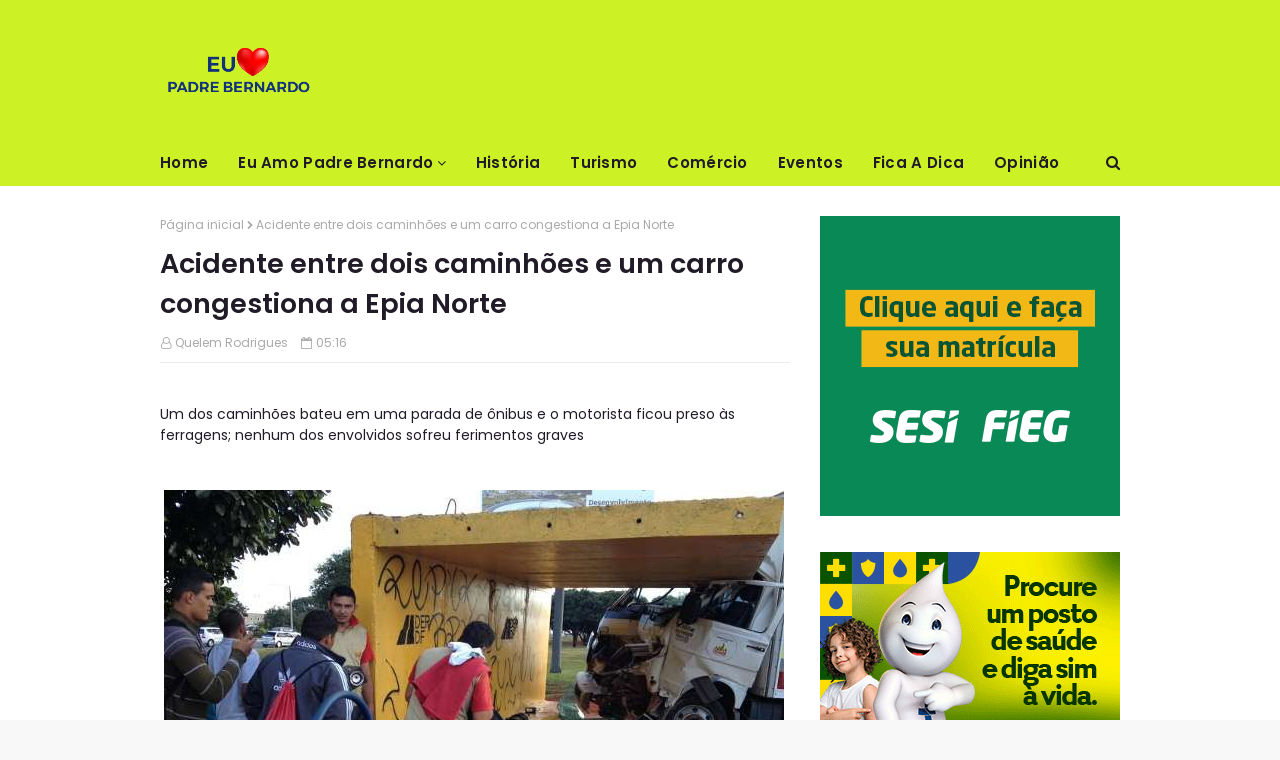

--- FILE ---
content_type: text/html; charset=UTF-8
request_url: https://www.euamopadrebernardo.com.br/2013/05/1-grande-premio-brasil-de-formula.html
body_size: 32667
content:
<!DOCTYPE html>
<html class='ltr' dir='ltr' xmlns='http://www.w3.org/1999/xhtml' xmlns:b='http://www.google.com/2005/gml/b' xmlns:data='http://www.google.com/2005/gml/data' xmlns:expr='http://www.google.com/2005/gml/expr'>
<head>
<meta content='width=device-width, initial-scale=1, minimum-scale=1, maximum-scale=1' name='viewport'/>
<title>1º Grande Prêmio Brasil de Fórmula Náutica Brasília</title>
<meta content='text/html; charset=UTF-8' http-equiv='Content-Type'/>
<!-- Chrome, Firefox OS and Opera -->
<meta content='#f8f8f8' name='theme-color'/>
<!-- Windows Phone -->
<meta content='#f8f8f8' name='msapplication-navbutton-color'/>
<meta content='blogger' name='generator'/>
<link href='https://www.euamopadrebernardo.com.br/favicon.ico' rel='icon' type='image/x-icon'/>
<link href='https://www.euamopadrebernardo.com.br/2013/05/1-grande-premio-brasil-de-formula.html' rel='canonical'/>
<link rel="alternate" type="application/atom+xml" title="Eu Amo Padre Bernardo - Atom" href="https://www.euamopadrebernardo.com.br/feeds/posts/default" />
<link rel="alternate" type="application/rss+xml" title="Eu Amo Padre Bernardo - RSS" href="https://www.euamopadrebernardo.com.br/feeds/posts/default?alt=rss" />
<link rel="service.post" type="application/atom+xml" title="Eu Amo Padre Bernardo - Atom" href="https://www.blogger.com/feeds/5377119665281234877/posts/default" />

<link rel="alternate" type="application/atom+xml" title="Eu Amo Padre Bernardo - Atom" href="https://www.euamopadrebernardo.com.br/feeds/8319432155820418180/comments/default" />
<!--Can't find substitution for tag [blog.ieCssRetrofitLinks]-->
<link href='http://www.brasilia.df.gov.br/media/k2/items/cache/1401d86fe12347212d76c57397011332_M.jpg' rel='image_src'/>
<meta content='https://www.euamopadrebernardo.com.br/2013/05/1-grande-premio-brasil-de-formula.html' property='og:url'/>
<meta content='1º Grande Prêmio Brasil de Fórmula Náutica Brasília' property='og:title'/>
<meta content='                                                                                                                  Brasília  está prestes a r...' property='og:description'/>
<meta content='https://lh3.googleusercontent.com/blogger_img_proxy/AEn0k_vsnqWwgqUXf8A8-FLC8vmGyETp_fWmMODeX-m1whI3OqPZofqgb-grbns13Q6N75QgZkyyn6JdlI1VIpUvJjAwRD1jmTVDv9F4Zjvlt2TrElQ1wWudrAHNKMRnZphCWuCwrNuFOnKdM2rwzYK0EjHFxuOxar3YJr3WQz5o=w1200-h630-p-k-no-nu' property='og:image'/>
<!-- Google Fonts -->
<link href='//fonts.googleapis.com/css?family=Poppins:400,600' media='all' rel='stylesheet' type='text/css'/>
<link href='https://stackpath.bootstrapcdn.com/font-awesome/4.7.0/css/font-awesome.min.css' rel='stylesheet'/>
<!-- Template Style CSS -->
<style id='page-skin-1' type='text/css'><!--
/*
-----------------------------------------------
Blogger Template Style
Name:        Cyber
Version:     Premium
Author:      TemplatesYard
Author Url:  https://www.TemplatesYard.com/
----------------------------------------------- */
/*-- Reset CSS --*/
a,abbr,acronym,address,applet,b,big,blockquote,body,caption,center,cite,code,dd,del,dfn,div,dl,dt,em,fieldset,font,form,h1,h2,h3,h4,h5,h6,html,i,iframe,img,ins,kbd,label,legend,li,object,p,pre,q,s,samp,small,span,strike,strong,sub,sup,table,tbody,td,tfoot,th,thead,tr,tt,u,ul,var{padding:0;border:0;outline:0;vertical-align:baseline;background:0 0;text-decoration:none}form,textarea,input,button{-webkit-appearance:none;-moz-appearance:none;appearance:none;border-radius:0}dl,ul{list-style-position:inside;font-weight:400;list-style:none}ul li{list-style:none}caption,th{text-align:center}img{border:none;position:relative}a,a:visited{text-decoration:none}.clearfix{clear:both}.section,.widget,.widget ul{margin:0;padding:0}a{color:#ccf225}a img{border:0}abbr{text-decoration:none}.CSS_LIGHTBOX{z-index:999999!important}.separator a{clear:none!important;float:none!important;margin-left:0!important;margin-right:0!important}#navbar-iframe,.widget-item-control,a.quickedit,.home-link,.feed-links{display:none!important}.center{display:table;margin:0 auto;position:relative}.widget > h2,.widget > h3{display:none}
/*-- Body Content CSS --*/
body{background:#f8f8f8 url() repeat fixed top left;background-color:#f8f8f8;font-family:'Poppins',sans-serif;font-size:14px;font-weight:400;color:#201b27;word-wrap:break-word;margin:0;padding:0}
#outer-wrapper{margin:0 auto;background-color:#fff;box-shadow:0 0 5px rgba(0,0,0,.1)}
.row{width:960px}
#content-wrapper{margin:30px auto 0;overflow:hidden}
#content-wrapper > .container{margin:0 -15px}
#main-wrapper{float:left;overflow:hidden;width:66.66666667%;box-sizing:border-box;word-wrap:break-word;padding:0 15px;margin:0}
#sidebar-wrapper{float:right;overflow:hidden;width:33.33333333%;box-sizing:border-box;word-wrap:break-word;padding:0 15px}
.post-image-wrap{position:relative;display:block}
.post-image-link,.about-author .avatar-container,.comments .avatar-image-container{background-color:#f9f9f9;color:transparent!important}
.post-thumb{display:block;position:relative;width:100%;height:100%;object-fit:cover;z-index:1;transition:opacity .17s ease}
.post-image-link:hover .post-thumb,.post-image-wrap:hover .post-image-link .post-thumb,.hot-item-inner:hover .post-image-link .post-thumb{opacity:.9}
.post-title a{display:block}
.social a:before{display:inline-block;font-family:FontAwesome;font-style:normal;font-weight:400}
.social .blogger a:before{content:"\f37d"}
.social .facebook a:before{content:"\f09a"}
.social .twitter a:before{content:"\f099"}
.social .gplus a:before{content:"\f0d5"}
.social .rss a:before{content:"\f09e"}
.social .youtube a:before{content:"\f16a"}
.social .skype a:before{content:"\f17e"}
.social .stumbleupon a:before{content:"\f1a4"}
.social .tumblr a:before{content:"\f173"}
.social .vk a:before{content:"\f189"}
.social .stack-overflow a:before{content:"\f16c"}
.social .github a:before{content:"\f09b"}
.social .linkedin a:before{content:"\f0e1"}
.social .dribbble a:before{content:"\f17d"}
.social .soundcloud a:before{content:"\f1be"}
.social .behance a:before{content:"\f1b4"}
.social .digg a:before{content:"\f1a6"}
.social .instagram a:before{content:"\f16d"}
.social .pinterest a:before{content:"\f0d2"}
.social .twitch a:before{content:"\f1e8"}
.social .delicious a:before{content:"\f1a5"}
.social .codepen a:before{content:"\f1cb"}
.social .reddit a:before{content:"\f1a1"}
.social .whatsapp a:before{content:"\f232"}
.social .snapchat a:before{content:"\f2ac"}
.social .email a:before{content:"\f0e0"}
.social .external-link a:before{content:"\f35d"}
.social-color .blogger a{background-color:#ff5722}
.social-color .facebook a{background-color:#3b5999}
.social-color .twitter a{background-color:#00acee}
.social-color .gplus a{background-color:#db4a39}
.social-color .youtube a{background-color:#f50000}
.social-color .instagram a{background:linear-gradient(15deg,#ffb13d,#dd277b,#4d5ed4)}
.social-color .pinterest a{background-color:#ca2127}
.social-color .dribbble a{background-color:#ea4c89}
.social-color .linkedin a{background-color:#0077b5}
.social-color .tumblr a{background-color:#365069}
.social-color .twitch a{background-color:#6441a5}
.social-color .rss a{background-color:#ffc200}
.social-color .skype a{background-color:#00aff0}
.social-color .stumbleupon a{background-color:#eb4823}
.social-color .vk a{background-color:#4a76a8}
.social-color .stack-overflow a{background-color:#f48024}
.social-color .github a{background-color:#24292e}
.social-color .soundcloud a{background:linear-gradient(#ff7400,#ff3400)}
.social-color .behance a{background-color:#191919}
.social-color .digg a{background-color:#1b1a19}
.social-color .delicious a{background-color:#0076e8}
.social-color .codepen a{background-color:#000}
.social-color .reddit a{background-color:#ff4500}
.social-color .whatsapp a{background-color:#3fbb50}
.social-color .snapchat a{background-color:#ffe700}
.social-color .email a{background-color:#888}
.social-color .external-link a{background-color:#ccf225}
#header-wrap{position:relative;margin:0}
.header-header{background-color:#ccf225;width:100%;height:90px;position:relative;overflow:hidden;padding:25px 0}
.header-header .container{position:relative;margin:0 auto;padding:0}
.header-logo{position:relative;float:left;width:auto;max-width:250px;max-height:60px;margin:0;padding:15px 0}
.header-logo .header-image-wrapper{display:block}
.header-logo img{max-width:100%;max-height:60px;margin:0}
.header-logo h1{color:#201b27;font-size:20px;line-height:1.4em;margin:0}
.header-logo p{font-size:12px;margin:5px 0 0}
.header-ads{position:relative;float:right}
.header-ads .widget > .widget-title{display:none}
.header-ads .widget{max-width:100%}
.header-ads .widget .widget-content{width:728px;max-width:100%;max-height:90px;line-height:1}
.header-menu{position:relative;width:100%;height:46px;background-color:#ccf225;z-index:10;font-size:13px;margin:0}
.header-menu .container{position:relative;margin:0 auto;padding:0}
#main-menu .widget,#main-menu .widget > .widget-title{display:none}
#main-menu .show-menu{display:block}
#main-menu{position:relative;height:46px;z-index:15}
#main-menu ul > li{float:left;position:relative;margin:0;padding:0;transition:background .17s}
#main-menu ul#main-menu-nav > li:first-child > a{padding:0 15px 0 0}
#main-menu ul > li > a{position:relative;color:#201b27;font-size:15px;font-weight:600;line-height:46px;display:inline-block;letter-spacing:.3px;margin:0;padding:0 15px;transition:color .17s ease}
#main-menu ul > li:hover > a{color:#fff}
#main-menu ul > li > ul{position:absolute;float:left;left:0;top:46px;width:180px;background-color:#fff;z-index:99999;margin-top:0;padding:0;border:0;box-shadow:0 3px 5px rgba(0,0,0,0.2);visibility:hidden;opacity:0}
#main-menu ul > li > ul > li > ul{position:absolute;float:left;top:0;left:100%;margin-left:0;border:0}
#main-menu ul > li > ul > li{display:block;float:none;position:relative}
#main-menu ul > li > ul > li a{display:block;height:38px;font-size:13px;color:#201b27;line-height:38px;box-sizing:border-box;margin:0;padding:0 15px;border-bottom:1px solid #ebebeb;transition:all .17s ease}
#main-menu ul > li > ul > li:hover > a{color:#ccf225}
#main-menu ul > li > ul > li:last-child a{border-bottom:0}
#main-menu ul > li.has-sub > a:after{content:'\f107';float:right;font-family:FontAwesome;font-size:14px;font-weight:400;margin:0 0 0 3px}
#main-menu ul > li > ul > li.has-sub > a:after{content:'\f105';float:right;margin:0}
#main-menu .mega-menu{position:static!important}
#main-menu .mega-menu > ul{width:100%;box-sizing:border-box;padding:20px 10px}
#main-menu .mega-menu > ul.mega-menu-inner{overflow:hidden}
#main-menu ul > li:hover > ul,#main-menu ul > li > ul > li:hover > ul{visibility:visible;opacity:1}
#main-menu ul ul{transition:all .17s ease}
.mega-menu-inner .mega-item{float:left;width:25%;box-sizing:border-box;padding:0 10px}
.mega-menu-inner .mega-content{position:relative;width:100%;overflow:hidden;padding:0}
.mega-content .post-image-wrap{width:100%;height:140px}
.mega-content .post-image-link{width:100%;height:100%;z-index:1;display:block;position:relative;overflow:hidden;border-radius:4px}
.mega-content .post-title{position:relative;font-size:14px;font-weight:600;line-height:1.5em;margin:7px 0 5px}
.mega-content .post-title a{display:block;color:#201b27;transition:color .17s}
.mega-content .post-title a:hover{color:#2566f2}
.no-posts{float:left;width:100%;height:100px;line-height:100px;text-align:center}
.mega-menu .no-posts{line-height:60px;color:#201b27}
.show-search,.hide-search{position:absolute;right:0;top:0;display:block;width:46px;height:46px;line-height:46px;z-index:20;color:#201b27;font-size:15px;text-align:right;cursor:pointer;transition:color .17s ease}
.show-search:before{content:"\f002";font-family:FontAwesome;font-weight:400}
.hide-search:before{content:"\f00d";font-family:FontAwesome;font-weight:400}
.show-search:hover,.hide-search:hover{color:#fff}
#nav-search{display:none;position:absolute;left:0;top:0;width:100%;height:46px;z-index:99;background-color:#ccf225;box-sizing:border-box;padding:0}
#nav-search .search-form{width:100%;height:46px;background-color:rgba(0,0,0,0);line-height:46px;overflow:hidden;padding:0}
#nav-search .search-input{width:100%;height:46px;font-family:inherit;color:#201b27;margin:0;padding:0 70px 0 0;background-color:rgba(0,0,0,0);font-size:13px;font-weight:400;box-sizing:border-box;border:0}
#nav-search .search-input:focus{color:#201b27;outline:none}
#mobile-logo .widget > .widget-title > h3{display:none}
.mobile-header{display:none;position:relative;float:left;width:100%;height:55px;background-color:#ccf225;z-index:1010}
.mobile-header .logo-content{position:relative;float:left;display:block;width:100%;height:55px;text-align:center;z-index:2}
.mobile-header .logo-content > a{height:35px;display:inline-block;padding:10px 0}
.mobile-header .logo-content > a > img{height:35px}
.mobile-header .logo-content > h3{font-size:20px;height:35px;line-height:35px;margin:10px 0 0}
.mobile-header .logo-content > h3 > a{color:#fff}
.mobile-search-form{position:absolute;display:none;z-index:4;background-color:#ccf225;width:100%;height:55px;left:0;top:0}
.mobile-search-form .mobile-search-input{background-color:#ccf225;display:block;width:calc(100% - 55px);height:55px;font-family:inherit;font-size:13px;font-weight:400;color:#fff;box-sizing:border-box;padding:0 20px;border:0}
.mobile-search-form{position:absolute;display:none;z-index:4;background-color:#ccf225;width:100%;height:55px;left:0;top:0}
.mobile-search-form .mobile-search-input{background-color:#ccf225;display:block;width:calc(100% - 55px);height:55px;font-size:13px;font-weight:400;color:#fff;box-sizing:border-box;padding:0 20px;border:0}
.overlay{display:none;position:fixed;top:0;left:0;right:0;bottom:0;z-index:990;background:rgba(255,255,255,0.9)}
.slide-menu-toggle,.show-mobile-search,.hide-mobile-search{position:absolute;line-height:55px;height:55px;width:55px;top:0;left:0;font-family:FontAwesome;color:#fff;font-size:17px;font-weight:400;text-align:center;cursor:pointer;z-index:4;padding:0}
.slide-menu-toggle{border-right:1px solid rgba(255,255,255,0.08)}
.show-mobile-search,.hide-mobile-search{border-left:1px solid rgba(255,255,255,0.08);left:auto;right:0}
.slide-menu-toggle:before{content:"\f0c9"}
.nav-active .slide-menu-toggle:before{content:"\f00d"}
.show-mobile-search:before{content:"\f002"}
.hide-mobile-search:before{content:"\f00d"}
.mobile-menu{position:relative;float:left;width:100%;background-color:#ccf225;box-sizing:border-box;padding:20px;border-top:1px solid rgba(255,255,255,0.08);visibility:hidden;opacity:0;transform-origin:0 0;transform:scaleY(0);transition:all .17s ease}
.nav-active .mobile-menu{visibility:visible;opacity:1;transform:scaleY(1)}
.mobile-menu > ul{margin:0}
.mobile-menu .m-sub{display:none;padding:0}
.mobile-menu ul li{position:relative;display:block;overflow:hidden;float:left;width:100%;font-size:15px;line-height:38px;font-weight:600;letter-spacing:.3px;margin:0;padding:0;border-top:1px solid rgba(255,255,255,0.01)}
.mobile-menu > ul li ul{overflow:hidden}
.mobile-menu > ul > li:first-child{border-top:0}
.mobile-menu ul li a{color:#fff;padding:0;display:block;transition:all .17s ease}
.mobile-menu ul li.has-sub .submenu-toggle{position:absolute;top:0;right:0;color:#fff;cursor:pointer}
.mobile-menu ul li.has-sub .submenu-toggle:after{content:'\f105';font-family:FontAwesome;font-weight:400;float:right;width:34px;font-size:16px;text-align:center;transition:all .17s ease}
.mobile-menu ul li.has-sub.show > .submenu-toggle:after{transform:rotate(90deg)}
.mobile-menu > ul > li > ul > li a{font-size:13px}
.mobile-menu > ul > li > ul > li > a{color:#fff;opacity:.7;padding:0 0 0 15px}
.mobile-menu > ul > li > ul > li > ul > li > a{color:#fff;opacity:.7;padding:0 0 0 30px}
.mobile-menu ul li a:hover,.mobile-menu ul > li > .submenu-toggle:hover{color:#ccf225}
.post-meta{color:#aaa;font-size:12px;font-weight:400;padding:0 1px}
.post-meta .post-author,.post-meta .post-date{display:inline-block;margin:0 10px 0 0}
.post-meta .post-author:before{content:'\f2c0';font-family:FontAwesome;margin:0 4px 0 0}
.post-meta .post-date:before{content:'\f133';font-family:FontAwesome;margin:0 4px 0 0}
.post-meta a{color:#aaa;transition:color .17s}
.post-meta a:hover{color:#2566f2}
#hot-wrapper{margin:0 auto}
#hot-section .widget,#hot-section .widget > .widget-title{display:none}
#hot-section .show-hot{display:block!important}
#hot-section .show-hot .widget-content{position:relative;overflow:hidden;height:380px;margin:30px 0 0}
.hot-loader{position:relative;height:100%;overflow:hidden;display:block}
.hot-loader:after{content:'';position:absolute;top:50%;left:50%;width:26px;height:26px;margin:-17px 0 0 -17px;border:4px solid #ddd;border-left-color:#ccf225;border-right-color:#ccf225;border-radius:100%;animation:spinner .8s infinite linear;transform-origin:center}
@-webkit-keyframes spinner {
0%{-webkit-transform:rotate(0deg);transform:rotate(0deg)}
to{-webkit-transform:rotate(1turn);transform:rotate(1turn)}
}
@keyframes spinner {
0%{-webkit-transform:rotate(0deg);transform:rotate(0deg)}
to{-webkit-transform:rotate(1turn);transform:rotate(1turn)}
}
ul.hot-posts{position:relative;overflow:hidden;height:380px;margin:0 -10px}
.hot-posts .hot-item{position:relative;float:left;width:40%;height:180px;overflow:hidden;box-sizing:border-box;padding:0 10px}
.hot-posts .item-0{width:60%;height:380px}
.hot-posts .item-1{margin:0 0 20px}
.hot-item-inner{position:relative;float:left;width:100%;height:100%;overflow:hidden;display:block;border-radius:4px}
.hot-posts .post-image-link{width:100%;height:100%;position:relative;overflow:hidden;display:block}
.hot-posts .post-info{position:absolute;bottom:0;left:0;width:100%;background-image:linear-gradient(rgba(0,0,0,0),#000);overflow:hidden;z-index:5;box-sizing:border-box;padding:20px}
.hot-posts .post-title{font-size:16px;font-weight:600;display:block;line-height:1.5em;margin:10px 0 5px}
.hot-posts .item-0 .post-title{font-size:25px}
.hot-posts .post-title a{color:#fff;display:block}
.show-hot .no-posts{position:absolute;top:calc(50% - 50px);left:0;width:100%}
.queryMessage{overflow:hidden;background-color:#f2f2f2;color:#201b27;font-size:13px;font-weight:400;padding:8px 10px;margin:0 0 25px}
.queryMessage .query-info{margin:0 5px}
.queryMessage .search-query,.queryMessage .search-label{font-weight:600;text-transform:uppercase}
.queryMessage .search-query:before,.queryMessage .search-label:before{content:"\201c"}
.queryMessage .search-query:after,.queryMessage .search-label:after{content:"\201d"}
.queryMessage a.show-more{float:right;color:#2566f2;text-decoration:underline;transition:opacity .17s}
.queryMessage a.show-more:hover{opacity:.8}
.queryEmpty{font-size:13px;font-weight:400;padding:10px 0;margin:0 0 25px;text-align:center}
.title-wrap,.featured-posts .widget-title{position:relative;float:left;width:100%;height:28px;display:block;margin:0 0 20px;border-bottom:2px solid #ccf225}
.title-wrap > h3,.featured-posts .widget-title > h3{position:relative;float:left;height:28px;background-color:#ccf225;font-size:12px;color:#fff;font-weight:600;letter-spacing:.3px;line-height:30px;text-transform:uppercase;padding:0 15px;margin:0;border-radius:4px 4px 0 0}
.featured-posts > .widget{display:none;position:relative;float:left;width:100%;margin:0 0 30px}
.featured-posts > .show-widget{display:block}
ul.big-featured{position:relative;margin:0 -10px}
.big-featured .feat-item{float:left;width:calc(100% / 3);box-sizing:border-box;padding:0 10px}
.big-featured .item-0{width:100%;margin:0 0 20px}
.big-featured .feat-item-inner{position:relative;display:block;overflow:hidden}
.big-featured .item-0 .feat-item-inner{border-radius:4px}
.big-featured .post-image-link{position:relative;display:block;width:100%;height:130px;overflow:hidden;border-radius:4px}
.big-featured .item-0 .post-image-link{height:300px}
.big-featured .item-0 .feat-item-inner:hover .post-thumb{opacity:.9}
.big-featured .item-0 .post-info{position:absolute;bottom:0;left:0;width:100%;background-image:linear-gradient(rgba(0,0,0,0),#000);overflow:hidden;z-index:5;box-sizing:border-box;padding:20px}
.big-featured .post-title{position:relative;font-size:14px;font-weight:600;line-height:1.5em;margin:7px 0 5px}
.big-featured .item-0 .post-title{font-size:25px;margin:0 0 5px}
.big-featured .post-title a{color:#201b27;transition:color .17s ease}
.big-featured .post-title a:hover{color:#2566f2}
.big-featured .item-0 .post-title a{color:#fff}
.custom-widget li{overflow:hidden;margin:20px 0 0}
.custom-widget li:first-child{padding:0;margin:0;border:0}
.custom-widget .post-image-link{position:relative;width:80px;height:60px;float:left;overflow:hidden;display:block;vertical-align:middle;margin:0 12px 0 0;border-radius:4px}
.custom-widget .post-title{overflow:hidden;font-size:14px;font-weight:600;line-height:1.5em;margin:0 0 3px}
.custom-widget .post-title a{display:block;color:#201b27;transition:color .17s}
.custom-widget .post-title a:hover{color:#2566f2}
.home-ad .widget > .widget-title{display:none}
.home-ad .widget{width:728px;max-width:100%;margin:0 auto}
.home-ad .widget .widget-content{position:relative;width:100%;max-height:90px;overflow:hidden;line-height:1;margin:0 0 30px}
.index-post-wrap{position:relative;float:left;width:100%}
.blog-post{display:block;overflow:hidden;word-wrap:break-word}
.index-post{margin:0 0 30px}
.index-post .post-image-wrap{float:left;width:270px;height:180px;overflow:hidden;margin:0 20px 0 0;border-radius:4px}
.index-post .post-image-wrap .post-image-link{width:100%;height:100%;position:relative;display:block;z-index:1;overflow:hidden}
.post-tag{position:absolute;top:15px;left:15px;height:20px;z-index:5;background-color:#ccf225;color:#201b27;font-size:11px;line-height:20px;font-weight:600;text-transform:uppercase;padding:0 7px;border-radius:3px}
.index-post .post-info{overflow:hidden}
.index-post .post-info > h2{font-size:20px;font-weight:600;line-height:1.5em;text-decoration:none;margin:0}
.index-post .post-info > h2 > a{display:block;color:#201b27;transition:color .17s}
.index-post .post-info > h2 > a:hover{color:#2566f2}
.widget iframe,.widget img{max-width:100%}
.date-header{display:block;overflow:hidden;font-weight:400;margin:0!important;padding:0}
.index-post .post-meta{margin:10px 0 0}
.post-timestamp{margin-left:0}
.post-snippet{position:relative;display:block;overflow:hidden;font-size:12px;line-height:1.6em;font-weight:400;margin:8px 0 0}
#breadcrumb{font-size:12px;font-weight:400;color:#aaa;margin:0 0 10px}
#breadcrumb a{color:#aaa;transition:color .17s}
#breadcrumb a:hover{color:#2566f2}
#breadcrumb a,#breadcrumb em{display:inline-block}
#breadcrumb .delimiter:after{content:'\f054';font-family:FontAwesome;font-size:9px;font-weight:400;font-style:normal;margin:0 3px}
.item-post h1.post-title{color:#201b27;font-size:27px;line-height:1.5em;font-weight:600;position:relative;display:block;margin:10px 0;padding:0}
.static_page .item-post h1.post-title{margin:0}
.item-post .post-body{width:100%;line-height:1.5em;overflow:hidden;padding:20px 0 0;margin:10px 0 0;border-top:1px solid #ebebeb}
.static_page .item-post .post-body{padding:20px 0}
.item-post .post-outer{padding:0}
.item-post .post-body img{max-width:100%}
.main .widget{margin:0}
.main .Blog{border-bottom-width:0}
.post-footer{position:relative;float:left;width:100%;margin:20px 0 0}
.inline-ad{position:relative;display:block;max-height:60px;margin:0 0 30px}
.inline-ad > ins{display:block!important;margin:0 auto!important}
.item .inline-ad{float:left;width:100%;margin:20px 0 0}
.item-post-wrap > .inline-ad{margin:0 0 20px}
.post-labels{overflow:hidden;height:auto;position:relative;margin:0 0 20px;padding:0}
.post-labels span,.post-labels a{float:left;height:22px;background-color:#f2f2f2;color:#201b27;font-size:12px;line-height:22px;font-weight:400;margin:0;padding:0 10px;border-radius:3px}
.post-labels span{background-color:#ccf225;color:#fff}
.post-labels a{margin:0 0 0 5px;transition:all .17s ease}
.post-labels a:hover{background-color:#ccf225;color:#fff;border-color:#ccf225}
.post-reactions{height:28px;display:block;margin:0 0 15px}
.post-reactions span{float:left;color:#201b27;font-size:11px;line-height:25px;text-transform:uppercase;font-weight:600;letter-spacing:.3px}
.reactions-inner{float:left;margin:0;height:28px}
.post-share{position:relative;overflow:hidden;line-height:0;margin:0 0 30px}
ul.share-links{position:relative}
.share-links li{width:32px;float:left;box-sizing:border-box;margin:0 5px 0 0}
.share-links li.facebook,.share-links li.twitter{width:20%}
.share-links li a{float:left;display:inline-block;cursor:pointer;width:100%;height:32px;line-height:32px;color:#fff;font-weight:400;font-size:13px;text-align:center;box-sizing:border-box;opacity:1;border-radius:3px;transition:all .17s ease}
.share-links li.whatsapp-mobile{display:none}
.is-mobile li.whatsapp-desktop{display:none}
.is-mobile li.whatsapp-mobile{display:inline-block}
.share-links li a:before{float:left;display:block;width:32px;background-color:rgba(0,0,0,0.05);text-align:center;line-height:32px}
.share-links li a:hover{opacity:.8}
ul.post-nav{position:relative;overflow:hidden;display:block;margin:0 0 30px}
.post-nav li{display:inline-block;width:50%}
.post-nav .post-prev{float:left;text-align:left;box-sizing:border-box;padding:0 10px}
.post-nav .post-next{float:right;text-align:right;box-sizing:border-box;padding:0 10px}
.post-nav li a{color:#201b27;line-height:1.4em;display:block;overflow:hidden;transition:color .17s}
.post-nav li:hover a{color:#2566f2}
.post-nav li span{display:block;font-size:11px;color:#aaa;font-weight:600;text-transform:uppercase;letter-spacing:.3px;padding:0 0 2px}
.post-nav .post-prev span:before{content:"\f053";float:left;font-family:FontAwesome;font-size:10px;font-weight:400;text-transform:none;margin:0 2px 0 0}
.post-nav .post-next span:after{content:"\f054";float:right;font-family:FontAwesome;font-size:10px;font-weight:400;text-transform:none;margin:0 0 0 2px}
.post-nav p{font-size:12px;font-weight:400;line-height:1.4em;margin:0}
.post-nav .post-nav-active p{color:#aaa}
.about-author{position:relative;display:block;overflow:hidden;background-color:#ccf225;padding:20px;margin:0 0 30px;border-radius:4px}
.about-author .avatar-container{position:relative;float:left;width:80px;height:80px;background-color:rgba(255,255,255,0.05);overflow:hidden;margin:0 15px 0 0;border-radius:4px}
.about-author .author-avatar{float:left;width:100%;height:100%}
.author-name{overflow:hidden;display:inline-block;font-size:12px;font-weight:600;text-transform:uppercase;line-height:14px;letter-spacing:.3px;margin:7px 0 3px}
.author-name span{color:#fff}
.author-name a{color:#ccf225;transition:opacity .17s}
.author-name a:hover{opacity:.8}
.author-description{display:block;overflow:hidden;font-size:12px;color:#aaa;font-weight:400;line-height:1.6em}
.author-description a:hover{text-decoration:underline}
#related-wrap{overflow:hidden;margin:0 0 30px}
#related-wrap .related-tag{display:none}
.related-ready{float:left;width:100%}
.related-ready .loader{height:178px}
ul.related-posts{position:relative;overflow:hidden;margin:0 -10px;padding:0}
.related-posts .related-item{width:33.33333333%;position:relative;overflow:hidden;float:left;display:block;box-sizing:border-box;padding:0 10px;margin:0}
.related-posts .post-image-link{width:100%;height:130px;position:relative;overflow:hidden;display:block;border-radius:4px}
.related-posts .post-title{font-size:14px;font-weight:600;line-height:1.5em;display:block;margin:7px 0 5px}
.related-posts .post-title a{color:#201b27;transition:color .17s}
.related-posts .post-title a:hover{color:#2566f2}
#blog-pager{float:left;width:100%;overflow:hidden;clear:both;margin:0 0 30px}
.blog-pager a,.blog-pager span{float:left;display:block;min-width:32px;height:32px;background-color:#ccf225;color:#fff;font-size:14px;font-weight:600;line-height:32px;text-align:center;box-sizing:border-box;padding:0 10px;margin:0 5px 0 0;border-radius:3px;transition:all .17s ease}
.blog-pager span.page-dots{min-width:20px;background-color:#fff;font-size:16px;color:#201b27;line-height:32px;padding:0}
.blog-pager .page-of{display:none;width:auto;float:right;border-color:rgba(0,0,0,0);margin:0}
.blog-pager .page-active,.blog-pager a:hover{background-color:#ccf225;color:#fff;border-color:#ccf225}
.blog-pager .page-prev:before,.blog-pager .page-next:before{font-family:FontAwesome;font-size:11px;font-weight:400}
.blog-pager .page-prev:before{content:'\f053'}
.blog-pager .page-next:before{content:'\f054'}
.blog-pager .blog-pager-newer-link,.blog-pager .blog-pager-older-link{float:left;display:inline-block;width:auto;padding:0 10px;margin:0}
.blog-pager .blog-pager-older-link{float:right}
.archive #blog-pager,.home .blog-pager .blog-pager-newer-link,.home .blog-pager .blog-pager-older-link{display:none}
.blog-post-comments{display:none}
.blog-post-comments .comments-title{margin:0 0 20px}
.comments-system-disqus .comments-title,.comments-system-facebook .comments-title{margin:0}
#comments{margin:0}
#gpluscomments{float:left!important;width:100%!important;margin:0 0 25px!important}
#gpluscomments iframe{float:left!important;width:100%}
.comments{display:block;clear:both;margin:0;color:#201b27}
.comments .comment-thread > ol{padding:0}
.comments > h3{font-size:13px;font-weight:400;font-style:italic;padding-top:1px}
.comments .comments-content .comment{list-style:none;margin:0;padding:0 0 8px}
.comments .comments-content .comment:first-child{padding-top:0}
.facebook-tab,.fb_iframe_widget_fluid span,.fb_iframe_widget iframe{width:100%!important}
.comments .item-control{position:static}
.comments .avatar-image-container{float:left;overflow:hidden;position:absolute}
.comments .avatar-image-container,.comments .avatar-image-container img{height:45px;max-height:45px;width:45px;max-width:45px;border-radius:0}
.comments .comment-block{overflow:hidden;padding:0 0 10px}
.comments .comment-block,.comments .comments-content .comment-replies{margin:0 0 0 60px}
.comments .comments-content .inline-thread{padding:0}
.comments .comment-actions{float:left;width:100%;position:relative;margin:0}
.comments .comments-content .comment-header{font-size:12px;display:block;overflow:hidden;clear:both;margin:0 0 3px;padding:0 0 5px;border-bottom:1px solid #ebebeb}
.comments .comments-content .comment-header a{color:#201b27;transition:color .17s}
.comments .comments-content .comment-header a:hover{color:#2566f2}
.comments .comments-content .user{font-style:normal;font-weight:600;text-transform:uppercase;letter-spacing:.3px;display:block}
.comments .comments-content .icon.blog-author{display:none}
.comments .comments-content .comment-content{float:left;font-size:13px;color:#5E5E5E;font-weight:400;text-align:left;line-height:1.4em;margin:5px 0 9px}
.comments .comment .comment-actions a{margin-right:5px;padding:2px 5px;color:#201b27;font-weight:400;background-color:#f2f2f2;font-size:10px;border-radius:3px;transition:all .17s ease}
.comments .comment .comment-actions a:hover{color:#fff;background-color:#ccf225;border-color:#ccf225;text-decoration:none}
.comments .comments-content .datetime{float:left;font-size:11px;font-weight:400;color:#aaa;position:relative;padding:0 1px;margin:4px 0 0;display:block}
.comments .comments-content .datetime a,.comments .comments-content .datetime a:hover{color:#aaa}
.comments .comments-content .datetime:before{content:'\f133';font-family:FontAwesome;font-size:11px;font-weight:400;font-style:normal;margin:0 4px 0 0}
.comments .thread-toggle{margin-bottom:4px}
.comments .thread-toggle .thread-arrow{height:7px;margin:0 3px 2px 0}
.comments .thread-count a,.comments .continue a{transition:opacity .17s}
.comments .thread-count a:hover,.comments .continue a:hover{opacity:.8}
.comments .thread-expanded{padding:5px 0 0}
.comments .thread-chrome.thread-collapsed{display:none}
.thread-arrow:before{content:'';font-family:FontAwesome;color:#201b27;font-weight:400;margin:0 2px 0 0}
.comments .thread-expanded .thread-arrow:before{content:'\f0d7'}
.comments .thread-collapsed .thread-arrow:before{content:'\f0da'}
.comments .comments-content .comment-thread{margin:0}
.comments .continue a{padding:0 0 0 60px;font-weight:400}
.comments .comments-content .loadmore.loaded{margin:0;padding:0}
.comments .comment-replybox-thread{margin:0}
iframe.blogger-iframe-colorize,iframe.blogger-comment-from-post{height:253px!important}
.comments .comments-content .loadmore,.comments .comments-content .loadmore.loaded{display:none}
.post-body h1,.post-body h2,.post-body h3,.post-body h4,.post-body h5,.post-body h6{color:#201b27;font-weight:600;margin:0 0 15px}
.post-body h1,.post-body h2{font-size:24px}
.post-body h3{font-size:21px}
.post-body h4{font-size:18px}
.post-body h5{font-size:16px}
.post-body h6{font-size:13px}
blockquote{font-style:italic;padding:10px;margin:0;border-left:4px solid #ccf225}
blockquote:before,blockquote:after{display:inline-block;font-family:FontAwesome;font-style:normal;font-weight:400;color:#aaa;line-height:1}
blockquote:before{content:'\f10d';margin:0 10px 0 0}
blockquote:after{content:'\f10e';margin:0 0 0 10px}
.widget .post-body ul,.widget .post-body ol{line-height:1.5;font-weight:400}
.widget .post-body li{margin:5px 0;padding:0;line-height:1.5}
.post-body ul{padding:0 0 0 20px}
.post-body ul li:before{content:"\f105";font-family:FontAwesome;font-size:13px;font-weight:400;margin:0 5px 0 0}
.post-body u{text-decoration:underline}
.post-body a{transition:color .17s ease}
.post-body strike{text-decoration:line-through}
.contact-form{overflow:hidden}
.contact-form .widget-title{display:none}
.contact-form .contact-form-name{width:calc(50% - 5px)}
.contact-form .contact-form-email{width:calc(50% - 5px);float:right}
.sidebar .widget{position:relative;overflow:hidden;background-color:#fff;box-sizing:border-box;padding:0;margin:0 0 30px}
.sidebar .widget-title{position:relative;float:left;width:100%;height:28px;display:block;margin:0 0 20px;border-bottom:2px solid #ccf225}
.sidebar .widget-title > h3{position:relative;float:left;height:28px;background-color:#ccf225;font-size:12px;color:#fff;font-weight:600;letter-spacing:.3px;line-height:30px;text-transform:uppercase;padding:0 15px;margin:0;border-radius:4px 4px 0 0}
.sidebar .widget-content{float:left;width:100%;margin:0}
ul.social-counter{margin:0 -5px}
.social-counter li{float:left;width:25%;box-sizing:border-box;padding:0 5px;margin:10px 0 0}
.social-counter li:nth-child(1),.social-counter li:nth-child(2),.social-counter li:nth-child(3),.social-counter li:nth-child(4){margin-top:0}
.social-counter li a{display:block;height:50px;font-size:22px;color:#fff;text-align:center;line-height:50px;border-radius:4px;transition:opacity .17s}
.social-counter li a:hover{opacity:.8}
.list-label li{position:relative;display:block;padding:7px 0;border-top:1px dotted #ebebeb}
.list-label li:first-child{padding-top:0;border-top:0}
.list-label li:last-child{padding-bottom:0;border-bottom:0}
.list-label li a{display:block;color:#201b27;font-size:13px;font-weight:400;text-transform:capitalize;transition:color .17s}
.list-label li a:before{content:"\f054";float:left;color:#201b27;font-weight:400;font-family:FontAwesome;font-size:9px;margin:5px 3px 0 0;transition:color .17s}
.list-label li a:hover{color:#2566f2}
.list-label .label-count{position:relative;float:right;width:16px;height:16px;background-color:#ccf225;color:#fff;font-size:11px;font-weight:400;text-align:center;line-height:16px;border-radius:3px}
.cloud-label li{position:relative;float:left;margin:0 5px 5px 0}
.cloud-label li a{display:block;height:26px;background-color:#f2f2f2;color:#201b27;font-size:12px;line-height:26px;font-weight:400;padding:0 10px;border-radius:3px;transition:all .17s ease}
.cloud-label li a:hover{color:#fff;background-color:#ccf225}
.cloud-label .label-count{display:none}
.sidebar .FollowByEmail > .widget-title > h3{margin:0}
.FollowByEmail .widget-content{position:relative;overflow:hidden;background-color:#ccf225;text-align:center;font-weight:400;box-sizing:border-box;padding:20px;border-radius:4px}
.FollowByEmail .widget-content > h3{font-size:18px;color:#fff;font-weight:600;text-transform:uppercase;margin:0 0 13px}
.FollowByEmail .before-text{font-size:13px;color:#fff;line-height:1.5em;margin:0 0 15px;display:block;padding:0 10px;overflow:hidden}
.FollowByEmail .widget-content:after{content:'\f0e0';position:absolute;right:-15px;top:-15px;font-family:FontAwesome;font-size:50px;color:#cccccc1a;transform:rotate(21deg)}
.FollowByEmail .follow-by-email-inner{position:relative}
.FollowByEmail .follow-by-email-inner .follow-by-email-address{width:100%;height:34px;color:#201b27;font-size:11px;font-family:inherit;padding:0 10px;margin:0 0 10px;box-sizing:border-box;border:0;border-radius:4px;transition:ease .17s}
.FollowByEmail .follow-by-email-inner .follow-by-email-submit{width:100%;height:34px;font-family:inherit;font-size:11px;color:#201b27;background-color:#ccf225;text-transform:uppercase;text-align:center;font-weight:600;letter-spacing:.3px;cursor:pointer;margin:0;border:0;border-radius:4px;transition:color .17s ease}
.FollowByEmail .follow-by-email-inner .follow-by-email-submit:hover{color:#fff}
#ArchiveList ul.flat li{color:#201b27;font-size:13px;font-weight:400;padding:7px 0;border-bottom:1px dotted #eaeaea}
#ArchiveList ul.flat li:first-child{padding-top:0}
#ArchiveList ul.flat li:last-child{padding-bottom:0;border-bottom:0}
#ArchiveList .flat li > a{display:block;color:#201b27;transition:color .17s}
#ArchiveList .flat li > a:hover{color:#2566f2}
#ArchiveList .flat li > a:before{content:"\f054";float:left;color:#161619;font-weight:400;font-family:FontAwesome;font-size:9px;margin:5px 4px 0 0;display:inline-block;transition:color .17s}
#ArchiveList .flat li > a > span{position:relative;float:right;width:16px;height:16px;background-color:#ccf225;color:#fff;font-size:11px;font-weight:400;text-align:center;line-height:16px;border-radius:3px}
.PopularPosts .post{overflow:hidden;margin:20px 0 0}
.PopularPosts .post:first-child{padding:0;margin:0;border:0}
.PopularPosts .post-image-link{position:relative;width:80px;height:60px;float:left;overflow:hidden;display:block;vertical-align:middle;margin:0 12px 0 0;border-radius:4px}
.PopularPosts .post-info{overflow:hidden}
.PopularPosts .post-title{font-size:14px;font-weight:600;line-height:1.5em;margin:0 0 3px}
.PopularPosts .post-title a{display:block;color:#201b27;transition:color .17s}
.PopularPosts .post-title a:hover{color:#2566f2}
.PopularPosts .post-date:before{font-size:10px}
.FeaturedPost .post-image-link{display:block;position:relative;width:100%;height:180px;overflow:hidden;margin:0 0 10px;border-radius:4px}
.FeaturedPost .post-title{font-size:18px;overflow:hidden;font-weight:600;line-height:1.5em;margin:0 0 5px}
.FeaturedPost .post-title a{color:#201b27;display:block;transition:color .17s ease}
.FeaturedPost .post-title a:hover{color:#2566f2}
.Text{font-size:13px}
.contact-form-widget form{font-weight:400}
.contact-form-name{float:left;width:100%;height:30px;font-family:inherit;font-size:13px;line-height:30px;box-sizing:border-box;padding:5px 10px;margin:0 0 10px;border:1px solid #ebebeb}
.contact-form-email{float:left;width:100%;height:30px;font-family:inherit;font-size:13px;line-height:30px;box-sizing:border-box;padding:5px 10px;margin:0 0 10px;border:1px solid #ebebeb}
.contact-form-email-message{float:left;width:100%;font-family:inherit;font-size:13px;box-sizing:border-box;padding:5px 10px;margin:0 0 10px;border:1px solid #ebebeb}
.contact-form-button-submit{float:left;width:100%;height:30px;background-color:#ccf225;font-size:13px;color:#fff;line-height:30px;cursor:pointer;box-sizing:border-box;padding:0 10px;margin:0;border:0;transition:background .17s ease}
.contact-form-button-submit:hover{background-color:#ccf225}
.contact-form-error-message-with-border{float:left;width:100%;background-color:#fbe5e5;font-size:11px;text-align:center;line-height:11px;padding:3px 0;margin:10px 0;box-sizing:border-box;border:1px solid #fc6262}
.contact-form-success-message-with-border{float:left;width:100%;background-color:#eaf6ff;font-size:11px;text-align:center;line-height:11px;padding:3px 0;margin:10px 0;box-sizing:border-box;border:1px solid #5ab6f9}
.contact-form-cross{margin:0 0 0 3px}
.contact-form-error-message,.contact-form-success-message{margin:0}
.BlogSearch .search-input{float:left;width:75%;height:30px;background-color:#fff;font-weight:400;font-size:13px;line-height:30px;box-sizing:border-box;padding:5px 10px;border:1px solid #ebebeb;border-right-width:0}
.BlogSearch .search-action{float:right;width:25%;height:30px;font-family:inherit;font-size:13px;line-height:30px;cursor:pointer;box-sizing:border-box;background-color:#ccf225;color:#fff;padding:0 5px;border:0;transition:background .17s ease}
.BlogSearch .search-action:hover{background-color:#ccf225}
.Profile .profile-img{float:left;width:80px;height:80px;margin:0 15px 0 0;transition:all .17s ease}
.Profile .profile-datablock{margin:0}
.Profile .profile-data .g-profile{display:block;font-size:14px;color:#201b27;margin:0 0 5px;transition:color .17s ease}
.Profile .profile-data .g-profile:hover{color:#2566f2}
.Profile .profile-info > .profile-link{color:#201b27;font-size:11px;margin:5px 0 0;transition:color .17s ease}
.Profile .profile-info > .profile-link:hover{color:#2566f2}
.Profile .profile-datablock .profile-textblock{display:none}
.common-widget .LinkList ul li,.common-widget .PageList ul li{width:calc(50% - 5px);padding:7px 0 0}
.common-widget .LinkList ul li:nth-child(odd),.common-widget .PageList ul li:nth-child(odd){float:left}
.common-widget .LinkList ul li:nth-child(even),.common-widget .PageList ul li:nth-child(even){float:right}
.common-widget .LinkList ul li a,.common-widget .PageList ul li a{display:block;color:#201b27;font-size:13px;font-weight:400;transition:color .17s ease}
.common-widget .LinkList ul li a:hover,.common-widget .PageList ul li a:hover{color:#2566f2}
.common-widget .LinkList ul li:first-child,.common-widget .LinkList ul li:nth-child(2),.common-widget .PageList ul li:first-child,.common-widget .PageList ul li:nth-child(2){padding:0}
#footer-wrapper{background-color:#ccf225}
#footer-wrapper .container{position:relative;overflow:hidden;margin:0 auto;padding:25px 0}
.footer-widgets-wrap{position:relative;display:flex;margin:0 -15px}
#footer-wrapper .footer{display:inline-block;float:left;width:33.33333333%;box-sizing:border-box;padding:0 15px}
#footer-wrapper .footer .widget{float:left;width:100%;padding:0;margin:25px 0 0}
#footer-wrapper .footer .Text{margin:10px 0 0}
#footer-wrapper .footer .widget:first-child{margin:0}
.footer .widget > .widget-title > h3{position:relative;color:#201b27;font-size:12px;line-height:12px;font-weight:600;text-transform:uppercase;letter-spacing:.3px;margin:0 0 20px;padding-bottom:10px;border-bottom:2px solid rgba(255,255,255,0.05)}
.footer .widget > .widget-title > h3:before{position:absolute;content:'';background-color:#ccf225;width:35px;height:2px;bottom:-2px;left:0}
.footer .post-image-link{background-color:rgba(255,255,255,0.05)}
.footer .custom-widget .post-title a,.footer .PopularPosts .post-title a,.footer .FeaturedPost .post-title a,.footer .LinkList ul li a,.footer .PageList ul li a,.footer .Profile .profile-data .g-profile,.footer .Profile .profile-info > .profile-link{color:#201b27}
.footer .custom-widget .post-title a:hover,.footer .PopularPosts .post-title a:hover,.footer .FeaturedPost .post-title a:hover,.footer .LinkList ul li a:hover,.footer .PageList ul li a:hover,.footer .Profile .profile-data .g-profile:hover,.footer .Profile .profile-info > .profile-link:hover{color:#2566f2}
.footer .no-posts{color:#201b27}
.footer .FollowByEmail .widget-content > h3{color:#201b27}
.footer .FollowByEmail .widget-content{background-color:rgba(255,255,255,0.05);border-color:rgba(255,255,255,0.05)}
.footer .FollowByEmail .before-text,#footer-wrapper .footer .Text{color:#aaa}
.footer .FollowByEmail .follow-by-email-inner .follow-by-email-submit:hover{background:#ccf225}
.footer .FollowByEmail .follow-by-email-inner .follow-by-email-address{background-color:rgba(255,255,255,0.05);color:#201b27;border-color:rgba(255,255,255,0.05)}
.footer #ArchiveList .flat li > a{color:#201b27}
.footer .list-label li,.footer .BlogArchive #ArchiveList ul.flat li{border-color:rgba(255,255,255,0.05)}
.footer .list-label li:first-child{padding-top:0}
.footer .list-label li a,.footer .list-label li a:before,.footer #ArchiveList .flat li > a,.footer #ArchiveList .flat li > a:before{color:#201b27}
.footer .list-label li > a:hover,.footer #ArchiveList .flat li > a:hover{color:#2566f2}
.footer .list-label .label-count,.footer #ArchiveList .flat li > a > span{background-color:rgba(255,255,255,0.05);color:#201b27}
.footer .cloud-label li a{background-color:rgba(255,255,255,0.05);color:#201b27}
.footer .cloud-label li a:hover{background-color:#ccf225;color:#fff}
.footer .BlogSearch .search-input{background-color:rgba(255,255,255,0.05);color:#201b27;border-color:rgba(255,255,255,0.05)}
.footer .contact-form-name,.footer .contact-form-email,.footer .contact-form-email-message{background-color:rgba(255,255,255,0.05);color:#201b27;border-color:rgba(255,255,255,0.05)}
.footer .BlogSearch .search-action:hover,.footer .FollowByEmail .follow-by-email-inner .follow-by-email-submit:hover,.footer .contact-form-button-submit:hover{background-color:rgba(0,0,0,0.3)}
#sub-footer-wrapper{background-color:rgba(0,0,0,0.2);color:#201b27;display:block;padding:0;width:100%;overflow:hidden}
#sub-footer-wrapper .container{overflow:hidden;margin:0 auto;padding:10px 0}
#menu-footer{float:right;position:relative;display:block}
#menu-footer .widget > .widget-title{display:none}
#menu-footer ul li{float:left;display:inline-block;height:34px;padding:0;margin:0}
#menu-footer ul li a{font-size:12px;font-weight:400;display:block;color:#201b27;line-height:34px;padding:0 10px;margin:0 0 0 5px;transition:color .17s ease}
#menu-footer ul li:last-child a{padding:0 0 0 5px}
#menu-footer ul li a:hover{color:#2566f2}
#sub-footer-wrapper .copyright-area{font-size:12px;float:left;height:34px;line-height:34px;font-weight:400}
#sub-footer-wrapper .copyright-area a{color:#ccf225;transition:color .17s}
.hidden-widgets{display:none;visibility:hidden}
.back-top{display:none;z-index:1010;width:34px;height:34px;position:fixed;bottom:25px;right:25px;cursor:pointer;overflow:hidden;font-size:13px;color:#fff;text-align:center;line-height:34px;border-radius:4px}
.back-top:before{content:'';position:absolute;top:0;left:0;right:0;bottom:0;background-color:#ccf225;opacity:.5;transition:opacity .17s ease}
.back-top:after{content:'\f077';position:relative;font-family:FontAwesome;font-weight:400;opacity:.8;transition:opacity .17s ease}
.back-top:hover:before,.back-top:hover:after,.nav-active .back-top:after,.nav-active .back-top:before{opacity:1}
.error404 #main-wrapper{width:100%!important;margin:0!important}
.error404 #sidebar-wrapper{display:none}
.errorWrap{color:#201b27;text-align:center;padding:80px 0 100px}
.errorWrap h3{font-size:160px;line-height:1;margin:0 0 30px}
.errorWrap h4{font-size:25px;margin:0 0 20px}
.errorWrap p{margin:0 0 10px}
.errorWrap a{display:block;color:#ccf225;padding:10px 0 0}
.errorWrap a i{font-size:20px}
.errorWrap a:hover{text-decoration:underline}
@media screen and (max-width: 1100px) {
#outer-wrapper{max-width:100%}
.row{width:100%}
#hot-wrapper{box-sizing:border-box;padding:0 20px}
#header-wrap{height:auto}
.header-header{height:auto;box-sizing:border-box;padding:25px 20px}
.header-logo{max-width:30%}
.header-ads{max-width:70%}
.header-menu{box-sizing:border-box;padding:0 20px}
#content-wrapper{position:relative;box-sizing:border-box;padding:0 20px;margin:30px 0 0}
#footer-wrapper .container{box-sizing:border-box;padding:25px 20px}
#sub-footer-wrapper .container{box-sizing:border-box;padding:10px 20px}
}
@media screen and (max-width: 980px) {
#content-wrapper > .container{margin:0}
.header-logo,.header-menu{display:none}
.mobile-header{display:block}
#header-wrap{padding:0}
.header-header{background-color:#fff;padding:0}
.header-header .container.row{width:100%}
.header-ads{width:100%;max-width:100%;box-sizing:border-box;padding:0 20px}
.header-ads .widget .widget-content{position:relative;padding:20px 0;margin:0 auto}
#header-inner a{display:inline-block!important}
#main-wrapper,#sidebar-wrapper{width:100%;padding:0}
.item #sidebar-wrapper{margin-top:20px}
}
@media screen and (max-width: 880px) {
.footer-widgets-wrap{display:block}
#footer-wrapper .footer{width:100%;margin-right:0}
#footer-sec2,#footer-sec3{margin-top:25px}
}
@media screen and (max-width: 680px) {
#hot-section .show-hot .widget-content,#hot-section .hot-posts{height:auto}
#hot-section .hot-loader{height:200px}
.hot-posts .hot-item{width:100%;height:180px;margin:20px 0 0}
.hot-posts .item-0{margin:0}
.hot-posts .post-title,.hot-posts .item-0 .post-title,.big-featured .item-0 .post-title{font-size:18px}
.big-featured .item-0 .post-image-link{height:180px}
.index-post .post-image-wrap,.FeaturedPost .post-image-link{width:100%;height:180px;margin:0 0 10px}
.index-post .post-info{float:left;width:100%}
.post-snippet{margin:8px 0 0}
#menu-footer,#sub-footer-wrapper .copyright-area{width:100%;height:auto;line-height:inherit;text-align:center}
#menu-footer{margin:10px 0 0}
#sub-footer-wrapper .copyright-area{margin:10px 0}
#menu-footer ul li{float:none;height:auto}
#menu-footer ul li a{line-height:inherit;margin:0 3px 5px}
}
@media screen and (max-width: 540px) {
.big-featured .feat-item{width:100%;margin:20px 0 0}
.big-featured .item-0{margin:0}
.hot-posts .hot-item,.big-featured .item-0 .post-image-link{height:180px}
,.index-post .post-image-wrap,.FeaturedPost .post-image-link{height:160px}
.share-links li a span{display:none}
.share-links li.facebook,.share-links li.twitter{width:32px}
ul.related-posts{margin:0}
.related-posts .related-item{width:100%;padding:0;margin:20px 0 0}
.related-posts .item-0{margin:0}
.related-posts .post-image-link{width:80px;height:60px;float:left;margin:0 12px 0 0}
.related-posts .post-title{font-size:14px;overflow:hidden;margin:0 0 5px}
.post-reactions{display:none}
}
@media screen and (max-width: 440px) {
.queryMessage{text-align:center}
.queryMessage a.show-more{width:100%;margin:10px 0 0}
.item-post h1.post-title{font-size:24px}
.about-author{text-align:center}
.about-author .avatar-container{float:none;display:table;margin:0 auto 10px}
#comments ol{padding:0}
.errorWrap{padding:70px 0 100px}
.errorWrap h3{font-size:120px}
}
@media screen and (max-width: 360px) {
.about-author .avatar-container{width:60px;height:60px}
iframe.blogger-iframe-colorize,iframe.blogger-comment-from-post{height:263px!important}
}
issoéBRASIL
--></style>
<style>
/*-------Typography and ShortCodes-------*/
.firstcharacter{float:left;color:#27ae60;font-size:75px;line-height:60px;padding-top:4px;padding-right:8px;padding-left:3px}.post-body h1,.post-body h2,.post-body h3,.post-body h4,.post-body h5,.post-body h6{margin-bottom:15px;color:#2c3e50}blockquote{font-style:italic;color:#888;border-left:5px solid #27ae60;margin-left:0;padding:10px 15px}blockquote:before{content:'\f10d';display:inline-block;font-family:FontAwesome;font-style:normal;font-weight:400;line-height:1;-webkit-font-smoothing:antialiased;-moz-osx-font-smoothing:grayscale;margin-right:10px;color:#888}blockquote:after{content:'\f10e';display:inline-block;font-family:FontAwesome;font-style:normal;font-weight:400;line-height:1;-webkit-font-smoothing:antialiased;-moz-osx-font-smoothing:grayscale;margin-left:10px;color:#888}.button{background-color:#2c3e50;float:left;padding:5px 12px;margin:5px;color:#fff;text-align:center;border:0;cursor:pointer;border-radius:3px;display:block;text-decoration:none;font-weight:400;transition:all .3s ease-out !important;-webkit-transition:all .3s ease-out !important}a.button{color:#fff}.button:hover{background-color:#27ae60;color:#fff}.button.small{font-size:12px;padding:5px 12px}.button.medium{font-size:16px;padding:6px 15px}.button.large{font-size:18px;padding:8px 18px}.small-button{width:100%;overflow:hidden;clear:both}.medium-button{width:100%;overflow:hidden;clear:both}.large-button{width:100%;overflow:hidden;clear:both}.demo:before{content:"\f06e";margin-right:5px;display:inline-block;font-family:FontAwesome;font-style:normal;font-weight:400;line-height:normal;-webkit-font-smoothing:antialiased;-moz-osx-font-smoothing:grayscale}.download:before{content:"\f019";margin-right:5px;display:inline-block;font-family:FontAwesome;font-style:normal;font-weight:400;line-height:normal;-webkit-font-smoothing:antialiased;-moz-osx-font-smoothing:grayscale}.buy:before{content:"\f09d";margin-right:5px;display:inline-block;font-family:FontAwesome;font-style:normal;font-weight:400;line-height:normal;-webkit-font-smoothing:antialiased;-moz-osx-font-smoothing:grayscale}.visit:before{content:"\f14c";margin-right:5px;display:inline-block;font-family:FontAwesome;font-style:normal;font-weight:400;line-height:normal;-webkit-font-smoothing:antialiased;-moz-osx-font-smoothing:grayscale}.widget .post-body ul,.widget .post-body ol{line-height:1.5;font-weight:400}.widget .post-body li{margin:5px 0;padding:0;line-height:1.5}.post-body ul li:before{content:"\f105";margin-right:5px;font-family:fontawesome}pre{font-family:Monaco, "Andale Mono", "Courier New", Courier, monospace;background-color:#2c3e50;background-image:-webkit-linear-gradient(rgba(0, 0, 0, 0.05) 50%, transparent 50%, transparent);background-image:-moz-linear-gradient(rgba(0, 0, 0, 0.05) 50%, transparent 50%, transparent);background-image:-ms-linear-gradient(rgba(0, 0, 0, 0.05) 50%, transparent 50%, transparent);background-image:-o-linear-gradient(rgba(0, 0, 0, 0.05) 50%, transparent 50%, transparent);background-image:linear-gradient(rgba(0, 0, 0, 0.05) 50%, transparent 50%, transparent);-webkit-background-size:100% 50px;-moz-background-size:100% 50px;background-size:100% 50px;line-height:25px;color:#f1f1f1;position:relative;padding:0 7px;margin:15px 0 10px;overflow:hidden;word-wrap:normal;white-space:pre;position:relative}pre:before{content:'Code';display:block;background:#F7F7F7;margin-left:-7px;margin-right:-7px;color:#2c3e50;padding-left:7px;font-weight:400;font-size:14px}pre code,pre .line-number{display:block}pre .line-number a{color:#27ae60;opacity:0.6}pre .line-number span{display:block;float:left;clear:both;width:20px;text-align:center;margin-left:-7px;margin-right:7px}pre .line-number span:nth-child(odd){background-color:rgba(0, 0, 0, 0.11)}pre .line-number span:nth-child(even){background-color:rgba(255, 255, 255, 0.05)}pre .cl{display:block;clear:both}#contact{background-color:#fff;margin:30px 0 !important}#contact .contact-form-widget{max-width:100% !important}#contact .contact-form-name,#contact .contact-form-email,#contact .contact-form-email-message{background-color:#FFF;border:1px solid #eee;border-radius:3px;padding:10px;margin-bottom:10px !important;max-width:100% !important}#contact .contact-form-name{width:47.7%;height:50px}#contact .contact-form-email{width:49.7%;height:50px}#contact .contact-form-email-message{height:150px}#contact .contact-form-button-submit{max-width:100%;width:100%;z-index:0;margin:4px 0 0;padding:10px !important;text-align:center;cursor:pointer;background:#27ae60;border:0;height:auto;-webkit-border-radius:2px;-moz-border-radius:2px;-ms-border-radius:2px;-o-border-radius:2px;border-radius:2px;text-transform:uppercase;-webkit-transition:all .2s ease-out;-moz-transition:all .2s ease-out;-o-transition:all .2s ease-out;-ms-transition:all .2s ease-out;transition:all .2s ease-out;color:#FFF}#contact .contact-form-button-submit:hover{background:#2c3e50}#contact .contact-form-email:focus,#contact .contact-form-name:focus,#contact .contact-form-email-message:focus{box-shadow:none !important}.alert-message{position:relative;display:block;background-color:#FAFAFA;padding:20px;margin:20px 0;-webkit-border-radius:2px;-moz-border-radius:2px;border-radius:2px;color:#2f3239;border:1px solid}.alert-message p{margin:0 !important;padding:0;line-height:22px;font-size:13px;color:#2f3239}.alert-message span{font-size:14px !important}.alert-message i{font-size:16px;line-height:20px}.alert-message.success{background-color:#f1f9f7;border-color:#e0f1e9;color:#1d9d74}.alert-message.success a,.alert-message.success span{color:#1d9d74}.alert-message.alert{background-color:#DAEFFF;border-color:#8ED2FF;color:#378FFF}.alert-message.alert a,.alert-message.alert span{color:#378FFF}.alert-message.warning{background-color:#fcf8e3;border-color:#faebcc;color:#8a6d3b}.alert-message.warning a,.alert-message.warning span{color:#8a6d3b}.alert-message.error{background-color:#FFD7D2;border-color:#FF9494;color:#F55D5D}.alert-message.error a,.alert-message.error span{color:#F55D5D}.fa-check-circle:before{content:"\f058"}.fa-info-circle:before{content:"\f05a"}.fa-exclamation-triangle:before{content:"\f071"}.fa-exclamation-circle:before{content:"\f06a"}.post-table table{border-collapse:collapse;width:100%}.post-table th{background-color:#eee;font-weight:bold}.post-table th,.post-table td{border:0.125em solid #333;line-height:1.5;padding:0.75em;text-align:left}@media (max-width: 30em){.post-table thead tr{position:absolute;top:-9999em;left:-9999em}.post-table tr{border:0.125em solid #333;border-bottom:0}.post-table tr + tr{margin-top:1.5em}.post-table tr,.post-table td{display:block}.post-table td{border:none;border-bottom:0.125em solid #333;padding-left:50%}.post-table td:before{content:attr(data-label);display:inline-block;font-weight:bold;line-height:1.5;margin-left:-100%;width:100%}}@media (max-width: 20em){.post-table td{padding-left:0.75em}.post-table td:before{display:block;margin-bottom:0.75em;margin-left:0}}
.FollowByEmail {
    clear: both;
}
.widget .post-body ol {
    padding: 0 0 0 15px;
}
.post-body ul li {
    list-style: none;
}
</style>
<!-- Global Variables -->
<script type='text/javascript'>
//<![CDATA[
// Global variables with content. "Available for Edit"
var monthFormat = ["January", "February", "March", "April", "May", "June", "July", "August", "September", "October", "November", "December"],
    noThumbnail = "https://blogger.googleusercontent.com/img/b/R29vZ2xl/AVvXsEiaX7CTRVG3vpav5cV8uRJiIoFMiqUGkG3Pan2UM5PoskrWSN08YHK4AJiqJNniO1_4x5Wg4QK96VtEh-l8AIuabdnIIj4hTvtO6yZHwEzm8n85tcUcAzTOPh2gHiO0VqFayYCVy5NAPX0/w680/nth.png",
    postPerPage = 7,
    fixedSidebar = true,
    commentsSystem = "blogger",
    disqusShortname = "soratemplates";
//]]>
</script>
<!-- Google Analytics -->
<link href='https://www.blogger.com/dyn-css/authorization.css?targetBlogID=5377119665281234877&amp;zx=309f9c4a-c522-40a0-8d55-3490ee02f8e2' media='none' onload='if(media!=&#39;all&#39;)media=&#39;all&#39;' rel='stylesheet'/><noscript><link href='https://www.blogger.com/dyn-css/authorization.css?targetBlogID=5377119665281234877&amp;zx=309f9c4a-c522-40a0-8d55-3490ee02f8e2' rel='stylesheet'/></noscript>
<meta name='google-adsense-platform-account' content='ca-host-pub-1556223355139109'/>
<meta name='google-adsense-platform-domain' content='blogspot.com'/>

<!-- data-ad-client=ca-pub-7964417730654122 -->

</head>
<body class='item'>
<!-- Theme Options -->
<div class='theme-options' style='display:none'>
<div class='sora-panel section' id='sora-panel' name='Theme Options'><div class='widget LinkList' data-version='2' id='LinkList70'>

          <style type='text/css'>
          

          </style>
        
</div><div class='widget LinkList' data-version='2' id='LinkList71'>

          <script type='text/javascript'>
          //<![CDATA[
          

              var disqusShortname = "soratemplates";
            

              var commentsSystem = "blogger";
            

              var fixedSidebar = true;
            

              var postPerPage = 5;
            

              var postPerPage = 5;
            

          //]]>
          </script>
        
</div></div>
</div>
<!-- Outer Wrapper -->
<div id='outer-wrapper'>
<!-- Header Wrapper -->
<div id='header-wrap'>
<div class='header-header'>
<div class='container row'>
<div class='header-logo section' id='header-logo' name='Header Logo'><div class='widget Header' data-version='2' id='Header1'>
<div class='header-widget'>
<a class='header-image-wrapper' href='https://www.euamopadrebernardo.com.br/'>
<img alt='Eu Amo Padre Bernardo' data-height='215' data-width='561' src='https://blogger.googleusercontent.com/img/a/AVvXsEg73Vl7WBORmG2fNc_SAjGiSVOj0MePpuT1VVno0Gu-4oTGsKVn0zVfJXqUgS61fVIQq1kkQeUSwd85C7Dtu5KH4YnvIURuI854m5bVQ92daFwrE_Bp3X2O2E4yJb6CjQN8IPW6RTdDOoM_UW10bv90NxTx_k91nuA7Je0-fR4Iwm7mN01sGiBBZn6nmg=s561'/>
</a>
</div>
</div></div>
<div class='header-ads section' id='header-ads' name='Header Ads 728x90'><div class='widget HTML' data-version='2' id='HTML1'>
<div class='widget-content'>
<style>
    #carousel-container-blogger {
        width: 100%;
        max-width: 728px;
        height: auto;
        aspect-ratio: 728 / 90;
        position: relative;
        overflow: hidden;
    }

    #carousel-link-blogger {
        display: block;
        width: 100%;
        height: 100%;
        position: absolute;
        top: 0;
        left: 0;
        opacity: 1;
        transition: opacity 0.5s ease-in-out;
    }

    #carousel-image-blogger {
        display: block;
        width: 100%;
        height: 100%;
        object-fit: cover;
    }
</style>

<center><div id="carousel-container-blogger">
    <a id="carousel-link-blogger" href="#" target="_blank" rel="noopener noreferrer">
        <img id="carousel-image-blogger" src="" alt="Carregando anúncio..." />
    </a>
</div></center>

<script type="text/javascript">
    document.addEventListener('DOMContentLoaded', function() {
        const slidesDataBlogger = [
            { imageSrc: 'https://lh3.googleusercontent.com/d/1K0c71V-Q2YL_NHrgFRxXPyHwlgq2lgnU', targetUrl: 'https://www.issoegoias.com.br/p/fieg.html', altText: 'SESI GOIÁS EDUCAÇÃO' },
            { imageSrc: 'https://blogger.googleusercontent.com/img/b/R29vZ2xl/AVvXsEgg3m_-2FTqJxWXPPBgQcFO-ilSen4gyXHtuslnze_R2BLs0-WO6GKlEgH9E4urDBc-6q6v_S-ut7jns16WkbsJuYQKLoglrWKv1BhlAAqNkcay1AoRrq6AB2QU7GMGATansdyUOJ0EBZEGPXF14y9q9CPZy5QC2uHCMI2cHOjXi2carrYrxER6ANt0sw9_/s728-rw/equatorial-goias.gif', targetUrl: 'https://energiaemdia.equatorialenergia.com.br/', altText: 'Equatorial Energia' },
            { imageSrc: 'https://blogger.googleusercontent.com/img/b/R29vZ2xl/AVvXsEiG5HH7wIrsQUtPyHa5qWxg8cLArsq5AiX8ItWq2d8huZXdpbsHZlB6p8pW5qp1ZXC6Tjw2wOs8EAnBbD0ApQvs0-cN-Ju43BUBwtfzuLwucl-LhBfrpZHzhCh1RI5ii90aS9h6zzoonVx0BwueI13SX4nfHd45qj1Zb890uxVcrTSPoJOBVYwEVSI90lPB/s728-rw/DETRAN-SNT-WEBBANNER-728x90px-2%20(1).gif', targetUrl: 'https://goias.gov.br/detran/', altText: 'Detran Goiás' },
            { imageSrc: 'https://blogger.googleusercontent.com/img/b/R29vZ2xl/AVvXsEjzqhz3idPmAg9MXnLS_Vyn3Qiby4To5_rZWBleyJbU0qIRTbfbPFJ-AYDS9mMnsfRVZVt0sRv-NY7tiVRe9zl9yege1V2S5G6iFDs2SUnFPumnkoiWVi64gCnEq13nU8qWw35LE3v_yw-cA_LYBv-7u574KQdQOc_-pmSoJuXPbi2tuJFlFPIEkEqYqzWh/s728-rw/SEA-0025-25-WEBBANNER-728x90.gif', targetUrl: 'https://goiassocial.go.gov.br/?epropeg&utm_source=banner&utm_campaign=GOI%C3%81S%20SOCIAL%20&utm_term=SITE%20ISSO%20%C3%89%20GOI%C3%81S', altText: 'GOIÁS SOCIAL' },
            { imageSrc: 'https://servedby.metrike.com.br/creative-181570-4551916/728x90/images/728x90.gif', targetUrl: 'https://servedby.metrike.com.br/redirect.spark?MID=181570&plid=3007957&setID=919804&channelID=0&CID=1192655&banID=523162866&PID=0&textadID=0&tc=1&rnd=3780511&scheduleID=2953911&adSize=728x90&mt=1748366250973629&sw=1280&sh=1024&spr=1&referrer=https%3A%2F%2Fwww.issoegoias.com.br%2F&hc=3f79cf0db85883e6481f0272bfeda6664fa8b9ff&location=', altText: 'Prefeitura de Aparecida de Goiás' }
        ];

        const carouselLink = document.getElementById('carousel-link-blogger');
        const carouselImage = document.getElementById('carousel-image-blogger');
        let currentSlideIndex = 0;

        function getCacheBustedUrl(url) {
            const separator = url.includes('?') ? '&' : '?';
            return `${url}${separator}t=${new Date().getTime()}`;
        }

        if (carouselLink && carouselImage && slidesDataBlogger.length > 0) {
            function showSlide(index) {
                const currentData = slidesDataBlogger[index];

                carouselLink.style.opacity = 0;

                setTimeout(() => {
                    carouselLink.href = currentData.targetUrl;
                    carouselImage.src = getCacheBustedUrl(currentData.imageSrc); 
                    carouselImage.alt = currentData.altText || `Anúncio ${index + 1}`;
                    
                    carouselLink.style.opacity = 1;
                }, 500);
            }

            function nextSlide() {
                currentSlideIndex = (currentSlideIndex + 1) % slidesDataBlogger.length;
                showSlide(currentSlideIndex);
            }

            const initialData = slidesDataBlogger[currentSlideIndex];
            carouselLink.href = initialData.targetUrl;
            carouselImage.src = getCacheBustedUrl(initialData.imageSrc); 
            carouselImage.alt = initialData.altText || `Anúncio ${currentSlideIndex + 1}`;
            carouselLink.style.opacity = 1;

            setInterval(nextSlide, 9000);
        } else {
            const container = document.getElementById('carousel-container-blogger');
            if(container) container.style.display = 'none';
        }
    });
</script>
</div>
</div></div>
</div>
</div>
<div class='mobile-header'>
<span class='slide-menu-toggle'></span>
<div class='mobile-logo section' id='mobile-logo' name='Mobile Logo'><div class='widget Image' data-version='2' id='Image70'>
<div class='logo-content'>
<a href='https://www.euamopadrebernardo.com.br/'><img alt='Eu Amo Padre Bernardo' src='https://blogger.googleusercontent.com/img/a/AVvXsEhPRGCinxujDIUcFe71QnNSdsR7fImeXLY9eP6KOS84_t3LqzDsoF-KQZhqmGbtpsBEDVxxnEsw6LZplLsJN3zGGYct8dba6loeoWawM96mICPnLb05uahrowqrOMbLQ7zVKs3j5Xj6tU5Zu0eq7Y0ov_eeK3aX2TAiyvOa-TyZBx3E9ZPxKYa9It1PCw=s561'/></a>
</div>
</div></div>
<span class='show-mobile-search'></span>
<form action='https://www.euamopadrebernardo.com.br/search' class='mobile-search-form' role='search'>
<input class='mobile-search-input' name='q' placeholder='Pesquisar este blog' type='search' value=''/>
<span class='hide-mobile-search'></span>
</form>
<div class='mobile-menu'></div>
</div>
<div class='header-menu'>
<div class='container row'>
<div class='main-menu section' id='main-menu' name='Main Menu'><div class='widget LinkList' data-version='2' id='LinkList74'>
<ul id='main-menu-nav' role='menubar'>
<li><a href='http://www.euamopadrebernardo.com.br/' role='menuitem'>Home</a></li>
<li><a href='recent/mega-menu' role='menuitem'>Eu Amo Padre Bernardo</a></li>
<li><a href='http://www.euamopadrebernardo.com.br/' role='menuitem'>História</a></li>
<li><a href='http://www.euamopadrebernardo.com.br/' role='menuitem'>Turismo</a></li>
<li><a href='http://www.euamopadrebernardo.com.br/' role='menuitem'>Comércio</a></li>
<li><a href='http://www.euamopadrebernardo.com.br/' role='menuitem'>Eventos</a></li>
<li><a href='http://www.euamopadrebernardo.com.br/' role='menuitem'>Fica A Dica</a></li>
<li><a href='http://www.euamopadrebernardo.com.br/' role='menuitem'>Opinião</a></li>
</ul>
</div></div>
<div id='nav-search'>
<form action='https://www.euamopadrebernardo.com.br/search' class='search-form' role='search'>
<input autocomplete='off' class='search-input' name='q' placeholder='Pesquisar este blog' type='search' value=''/>
<span class='hide-search'></span>
</form>
</div>
<span class='show-search'></span>
</div>
</div>
</div>
<div class='clearfix'></div>
<!-- Content Wrapper -->
<div class='row' id='content-wrapper'>
<div class='container'>
<!-- Main Wrapper -->
<div id='main-wrapper'>
<div class='main section' id='main' name='Main Posts'><div class='widget Blog' data-version='2' id='Blog1'>
<div class='blog-posts hfeed container item-post-wrap'>
<div class='blog-post hentry item-post'>
<script type='application/ld+json'>{
  "@context": "http://schema.org",
  "@type": "BlogPosting",
  "mainEntityOfPage": {
    "@type": "WebPage",
    "@id": "https://www.euamopadrebernardo.com.br/2013/05/1-grande-premio-brasil-de-formula.html"
  },
  "headline": "1º Grande Prêmio Brasil de Fórmula Náutica Brasília","description": "Brasília  está prestes a r...","datePublished": "2013-05-13T05:15:00-07:00",
  "dateModified": "2013-05-13T05:15:39-07:00","image": {
    "@type": "ImageObject","url": "https://lh3.googleusercontent.com/blogger_img_proxy/AEn0k_vsnqWwgqUXf8A8-FLC8vmGyETp_fWmMODeX-m1whI3OqPZofqgb-grbns13Q6N75QgZkyyn6JdlI1VIpUvJjAwRD1jmTVDv9F4Zjvlt2TrElQ1wWudrAHNKMRnZphCWuCwrNuFOnKdM2rwzYK0EjHFxuOxar3YJr3WQz5o=w1200-h630-p-k-no-nu",
    "height": 630,
    "width": 1200},"publisher": {
    "@type": "Organization",
    "name": "Blogger",
    "logo": {
      "@type": "ImageObject",
      "url": "https://blogger.googleusercontent.com/img/b/U2hvZWJveA/AVvXsEgfMvYAhAbdHksiBA24JKmb2Tav6K0GviwztID3Cq4VpV96HaJfy0viIu8z1SSw_G9n5FQHZWSRao61M3e58ImahqBtr7LiOUS6m_w59IvDYwjmMcbq3fKW4JSbacqkbxTo8B90dWp0Cese92xfLMPe_tg11g/h60/",
      "width": 206,
      "height": 60
    }
  },"author": {
    "@type": "Person",
    "name": "Quelem Rodrigues"
  }
}</script>
<nav id='breadcrumb'><a href='https://www.euamopadrebernardo.com.br/'>Página inicial</a><em class='delimiter'></em><span class='current'>1º Grande Prêmio Brasil de Fórmula Náutica Brasília</span></nav>
<script type='application/ld+json'>
              {
                "@context": "http://schema.org",
                "@type": "BreadcrumbList",
                "@id": "#Breadcrumb",
                "itemListElement": [{
                  "@type": "ListItem",
                  "position": 1,
                  "item": {
                    "name": "Página inicial",
                    "@id": "https://www.euamopadrebernardo.com.br/"
                  }
                },{
                  "@type": "ListItem",
                  "position": 2,
                  "item": {
                    "name": "",
                    "@id": "<!--Can't find substitution for tag [post.labels.last.url.jsonEscaped]-->"
                  }
                },{
                  "@type": "ListItem",
                  "position": 3,
                  "item": {
                    "name": "1º Grande Prêmio Brasil de Fórmula Náutica Brasília",
                    "@id": "https://www.euamopadrebernardo.com.br/2013/05/1-grande-premio-brasil-de-formula.html"
                  }
                }]
              }
            </script>
<h1 class='post-title'>
1º Grande Prêmio Brasil de Fórmula Náutica Brasília
</h1>
<div class='post-meta'>
<span class='post-author'><a href='' target='_blank' title='Quelem Rodrigues'>Quelem Rodrigues</a></span>
<span class='post-date published' datetime='2013-05-13T05:15:00-07:00'>05:15</span>
</div>
<div class='post-body post-content'>
<br />
<div class="itemHeader">
<h2 class="itemTitle">
<br /></h2>
</div>
<div class="itemToolbar">
<ul>
   
   
   
   
     </ul>
<div class="clr">
</div>
</div>
<div class="itemBody">

   
   
   
   
      
   <div class="itemImageBlock">
    <span class="itemImage">
     <a class="modal" href="http://www.brasilia.df.gov.br/media/k2/items/cache/1401d86fe12347212d76c57397011332_XL.jpg" rel="shadowbox[modalizer_group]" target="_blank" title="Clique para imagem de visualização">
      <img alt="Administração de Brasília recebe reunião para a realização do  1º Grande Prêmio Brasil de Fórmula Náutica" src="https://lh3.googleusercontent.com/blogger_img_proxy/AEn0k_vsnqWwgqUXf8A8-FLC8vmGyETp_fWmMODeX-m1whI3OqPZofqgb-grbns13Q6N75QgZkyyn6JdlI1VIpUvJjAwRD1jmTVDv9F4Zjvlt2TrElQ1wWudrAHNKMRnZphCWuCwrNuFOnKdM2rwzYK0EjHFxuOxar3YJr3WQz5o=s0-d" style="height: auto; width: 350px;">
     </a>
    </span>

    
    
    <div class="clr">
</div>
</div>
<div class="itemFullText">
    <div class="western" style="margin-bottom: 0cm; text-align: justify;">
<span face="Arial, sans-serif" style="font-family: Arial,sans-serif; font-size: 12pt;">Brasília
 está prestes a receber mais um evento internacional. O auditório da 
Administração de Brasília atendeu, na tarde desta quinta-feira (09), uma
 reunião, ministrada pelo representante da F1H2O, Luís Miguel, que 
apresentou um projeto expositivo para a realização do 1º Grande Prêmio 
Brasil de Fórmula Náutica. </span></div>
<div class="western" style="margin-bottom: 0cm; text-align: justify;">
<br /></div>
<div class="western" style="margin-bottom: 0cm; text-align: justify;">
<span face="Arial, sans-serif" style="font-family: Arial,sans-serif; font-size: 12pt;">O
 Grande Prêmio de Fórmula Náutica é uma corrida de lanchas 
personalizadas que atingem até 250 km/h. Nos dias primeiro e segundo de 
junho, o Lago Paranoá e a Concha Acústica receberão a prova que contará 
com 8 equipes e suas lanchas. Cada equipe terá o desafio de percorrer o 
circuito de 2,2km, passando por pontos específicos do Lago e com direito
 a premiação para os três mais rápidos. </span></div>
<div class="western" style="margin-bottom: 0cm; text-align: justify;">
<br /></div>
<div class="western" style="margin-bottom: 0cm; text-align: justify;">
<span face="Arial, sans-serif" style="font-family: Arial,sans-serif; font-size: 12pt;">O
 evento ainda contará com duas categorias: a F1, para os mais 
experientes, e a F4, para os iniciantes. No primeiro dia de prova, os 
competidores realizarão treinos classificatórios e concederão coletiva 
para a imprensa. Já no segundo dia, acontecerá a corrida e 
posteriormente a premiação para os melhores colocados.</span></div>
<div class="western" style="margin-bottom: 0cm; text-align: justify;">
<br /></div>
<div class="western" style="margin-bottom: 0cm; text-align: justify;">
<span face="Arial, sans-serif" style="font-family: Arial,sans-serif; font-size: 12pt;">A
 organização espera a presença de mais de 300 pessoas de 27 
nacionalidades diferentes. A transmissão será feita para todo o Brasil e
 mais 190 países.</span></div>
<div class="western" style="margin-bottom: 0cm; text-align: justify;">
<br /></div>
<div class="western" style="margin-bottom: 0cm; text-align: justify;">
<span face="Arial, sans-serif" style="font-family: Arial,sans-serif; font-size: 12pt;"><b>Feira de Pesca e Náutica </b></span></div>
<div class="western" style="margin-bottom: 0cm; text-align: justify;">
<br /></div>
<div class="western" style="margin-bottom: 0cm; text-align: justify;">
<span face="Arial, sans-serif" style="font-family: Arial,sans-serif; font-size: 12pt;">Na
 reunião, também foi abordada a organização da terceira edição da Feira 
de Pesca e Náutica. Juntamente com o Grande Prêmio de Fórmula Náutica, 
nos dias 29 de maio à dois de junho, a feira exibirá uma exposição de 
barcos no qual o publico poderá prestigiar ou até mesmo comprar produtos
 náuticos e de pesca. Ainda ocorrerá uma competição de pesca para 
entreter a plateia.</span></div>
<div class="western" style="margin-bottom: 0cm; text-align: justify;">
<br /></div>
<div class="western" style="margin-bottom: 0cm; text-align: justify;">
<br /></div>
</div>
</div>
</div>
<div class='post-footer'>
<div class='post-reactions'>
<span>
</span>
<div class='reactions-inner'>
<iframe allowtransparency='true' class='reactions-iframe' frameborder='0' name='reactions' scrolling='no' src=''></iframe>
</div>
</div>
<div class='post-share'>
<ul class='share-links social social-color'>
<li class='facebook'><a class='facebook' href='https://www.facebook.com/sharer.php?u=https://www.euamopadrebernardo.com.br/2013/05/1-grande-premio-brasil-de-formula.html' onclick='window.open(this.href, &#39;windowName&#39;, &#39;width=550, height=650, left=24, top=24, scrollbars, resizable&#39;); return false;' rel='nofollow'><span>Facebook</span></a></li>
<li class='twitter'><a class='twitter' href='https://twitter.com/share?url=https://www.euamopadrebernardo.com.br/2013/05/1-grande-premio-brasil-de-formula.html&text=1º Grande Prêmio Brasil de Fórmula Náutica Brasília' onclick='window.open(this.href, &#39;windowName&#39;, &#39;width=550, height=450, left=24, top=24, scrollbars, resizable&#39;); return false;' rel='nofollow'><span>Twitter</span></a></li>
<li class='gplus'><a class='gplus' href='https://plus.google.com/share?url=https://www.euamopadrebernardo.com.br/2013/05/1-grande-premio-brasil-de-formula.html' onclick='window.open(this.href, &#39;windowName&#39;, &#39;width=400, height=500, left=24, top=24, scrollbars, resizable&#39;); return false;' rel='nofollow'></a></li>
<li class='pinterest'><a class='pinterest' href='https://www.pinterest.com/pin/create/button/?url=https://www.euamopadrebernardo.com.br/2013/05/1-grande-premio-brasil-de-formula.html&media=https://lh3.googleusercontent.com/blogger_img_proxy/AEn0k_vsnqWwgqUXf8A8-FLC8vmGyETp_fWmMODeX-m1whI3OqPZofqgb-grbns13Q6N75QgZkyyn6JdlI1VIpUvJjAwRD1jmTVDv9F4Zjvlt2TrElQ1wWudrAHNKMRnZphCWuCwrNuFOnKdM2rwzYK0EjHFxuOxar3YJr3WQz5o&description=1º Grande Prêmio Brasil de Fórmula Náutica Brasília' onclick='window.open(this.href, &#39;windowName&#39;, &#39;width=735, height=750, left=24, top=24, scrollbars, resizable&#39;); return false;' rel='nofollow'></a></li>
<li class='linkedin'><a class='linkedin' href='https://www.linkedin.com/shareArticle?url=https://www.euamopadrebernardo.com.br/2013/05/1-grande-premio-brasil-de-formula.html' onclick='window.open(this.href, &#39;windowName&#39;, &#39;width=550, height=650, left=24, top=24, scrollbars, resizable&#39;); return false;' rel='nofollow'></a></li>
<li class='whatsapp whatsapp-desktop'><a class='whatsapp' href='https://web.whatsapp.com/send?text=1º Grande Prêmio Brasil de Fórmula Náutica Brasília | https://www.euamopadrebernardo.com.br/2013/05/1-grande-premio-brasil-de-formula.html' onclick='window.open(this.href, &#39;windowName&#39;, &#39;width=900, height=550, left=24, top=24, scrollbars, resizable&#39;); return false;' rel='nofollow'></a></li>
<li class='whatsapp whatsapp-mobile'><a class='whatsapp' href='https://api.whatsapp.com/send?text=1º Grande Prêmio Brasil de Fórmula Náutica Brasília | https://www.euamopadrebernardo.com.br/2013/05/1-grande-premio-brasil-de-formula.html' rel='nofollow' target='_blank'></a></li>
<li class='email'><a class='email' href='mailto:?subject=1º Grande Prêmio Brasil de Fórmula Náutica Brasília&body=https://www.euamopadrebernardo.com.br/2013/05/1-grande-premio-brasil-de-formula.html' onclick='window.open(this.href, &#39;windowName&#39;, &#39;width=500, height=400, left=24, top=24, scrollbars, resizable&#39;); return false;' rel='nofollow'></a></li>
</ul>
</div>
<ul class='post-nav'>
<li class='post-next'>
<a class='next-post-link' href='https://www.euamopadrebernardo.com.br/2013/05/acidente-entre-dois-caminhoes-e-um.html' id='Blog1_blog-pager-newer-link' rel='next'>
<div class='post-nav-inner'><span>Mais recentes</span><p></p></div>
</a>
</li>
<li class='post-prev'>
<a class='prev-post-link' href='https://www.euamopadrebernardo.com.br/2013/05/messias-de-souza-promovera-amanha.html' id='Blog1_blog-pager-older-link' rel='previous'>
<div class='post-nav-inner'><span>Antigos</span><p></p></div>
</a>
</li>
</ul>
</div>
</div>
<div class='blog-post-comments'>
<script type='text/javascript'>
                var disqus_blogger_current_url = "https://www.euamopadrebernardo.com.br/2013/05/1-grande-premio-brasil-de-formula.html";
                if (!disqus_blogger_current_url.length) {
                  disqus_blogger_current_url = "https://www.euamopadrebernardo.com.br/2013/05/1-grande-premio-brasil-de-formula.html";
                }
                var disqus_blogger_homepage_url = "https://www.euamopadrebernardo.com.br/";
                var disqus_blogger_canonical_homepage_url = "https://www.euamopadrebernardo.com.br/";
              </script>
<div class='title-wrap comments-title'>
<h3>Postar um comentário</h3>
</div>
<section class='comments embed' data-num-comments='0' id='comments'>
<a name='comments'></a>
<h3 class='title'>0
Comentários</h3>
<div id='Blog1_comments-block-wrapper'>
</div>
<div class='footer'>
<div class='comment-form'>
<a name='comment-form'></a>
<a href='https://www.blogger.com/comment/frame/5377119665281234877?po=8319432155820418180&hl=pt-BR&saa=85391&origin=https://www.euamopadrebernardo.com.br' id='comment-editor-src'></a>
<iframe allowtransparency='allowtransparency' class='blogger-iframe-colorize blogger-comment-from-post' frameborder='0' height='410px' id='comment-editor' name='comment-editor' src='' width='100%'></iframe>
<script src='https://www.blogger.com/static/v1/jsbin/2830521187-comment_from_post_iframe.js' type='text/javascript'></script>
<script type='text/javascript'>
                  BLOG_CMT_createIframe('https://www.blogger.com/rpc_relay.html');
                </script>
</div>
</div>
</section>
</div>
</div>
</div></div>
</div>
<!-- Sidebar Wrapper -->
<div id='sidebar-wrapper'>
<div class='sidebar common-widget section' id='sidebar1' name='Sidebar Right (A)'><div class='widget HTML' data-version='2' id='HTML9'>
<div class='widget-content'>
<center>
  <div style="text-align: center;">
    <a href="https://www.issoegoias.com.br/p/fieg.html" imageanchor="1">
      <img id="nocache-image" border="0" />
    </a>
  </div>

  <script>
    const img = document.getElementById("nocache-image");
    const timestamp = new Date().getTime();
    img.src = "https://lh3.googleusercontent.com/d/1rnzhEi1QncoFlml55lHd0_0l3coSqrtx?nocache=" + timestamp;
  </script>
</center>
</div>
</div><div class='widget HTML' data-version='2' id='HTML10'>
<div class='widget-content'>
<center><a 
href="https://goias.gov.br/oestadoquedacerto/multivacinacao2023/?utm_medium=amp&utm_source=banner&utm_campaign=multivacina%C3%A7%C3%A3o%202023&utm_term=SITE%20PORTAL%20E%20ISSO%20GOIAS%20(PAULO%20MELO)" style="text-align: center;"><img border="0" src="https://blogger.googleusercontent.com/img/b/R29vZ2xl/AVvXsEgGkCHVMdnwQPWlhJVVzW2cHUAvML8q5pdJxKeRCmuyfvPik9Qbm68uUPtKGTYgMK5mZFJS397haRCTec2M8YmZL_GbEpQeEE2Nrie2t3_MlVAUKqynbqZIiCGs_F2D0yWpGdKrV2p77dbXvUbyCAYhc_ZFzSAFvVmwn_T4disT-Vu10u0LKWlQZUSyRLE/s300/WebBannerVacinacao_300x250-px_a.gif" /></a></center>
</div>
</div><div class='widget Image' data-version='2' id='Image2'>
<div class='widget-title'>
<h3 class='title'>
VEM DE ZAP
</h3>
</div>
<div class='widget-content'>
<a href='https://chat.whatsapp.com/EOmKb1Vhfo40LnWaGRVetj'>
<img alt='VEM DE ZAP' height='370' id='Image2_img' src='https://blogger.googleusercontent.com/img/a/AVvXsEgbMvOenbN7WbCyE0ocfFEJP9vMtmi32n5kfujPfgKJh3DvFCA_-h4nVU469wiVVGHKz5f7dnh95nWu-r4utsMhTkMdGWA6kZ7KSLWnrK9QAcDioPjA8XCnLymQQ9saQzixSnGPJxEobXDbMnCr5UcP0HCm5cPsPSFfO2g7zle-3uRK95OYx5uRiHoQ=s370' srcset='https://blogger.googleusercontent.com/img/a/AVvXsEgbMvOenbN7WbCyE0ocfFEJP9vMtmi32n5kfujPfgKJh3DvFCA_-h4nVU469wiVVGHKz5f7dnh95nWu-r4utsMhTkMdGWA6kZ7KSLWnrK9QAcDioPjA8XCnLymQQ9saQzixSnGPJxEobXDbMnCr5UcP0HCm5cPsPSFfO2g7zle-3uRK95OYx5uRiHoQ=s72 72w, https://blogger.googleusercontent.com/img/a/AVvXsEgbMvOenbN7WbCyE0ocfFEJP9vMtmi32n5kfujPfgKJh3DvFCA_-h4nVU469wiVVGHKz5f7dnh95nWu-r4utsMhTkMdGWA6kZ7KSLWnrK9QAcDioPjA8XCnLymQQ9saQzixSnGPJxEobXDbMnCr5UcP0HCm5cPsPSFfO2g7zle-3uRK95OYx5uRiHoQ=s128 128w, https://blogger.googleusercontent.com/img/a/AVvXsEgbMvOenbN7WbCyE0ocfFEJP9vMtmi32n5kfujPfgKJh3DvFCA_-h4nVU469wiVVGHKz5f7dnh95nWu-r4utsMhTkMdGWA6kZ7KSLWnrK9QAcDioPjA8XCnLymQQ9saQzixSnGPJxEobXDbMnCr5UcP0HCm5cPsPSFfO2g7zle-3uRK95OYx5uRiHoQ=s220 220w, https://blogger.googleusercontent.com/img/a/AVvXsEgbMvOenbN7WbCyE0ocfFEJP9vMtmi32n5kfujPfgKJh3DvFCA_-h4nVU469wiVVGHKz5f7dnh95nWu-r4utsMhTkMdGWA6kZ7KSLWnrK9QAcDioPjA8XCnLymQQ9saQzixSnGPJxEobXDbMnCr5UcP0HCm5cPsPSFfO2g7zle-3uRK95OYx5uRiHoQ=s400 400w, https://blogger.googleusercontent.com/img/a/AVvXsEgbMvOenbN7WbCyE0ocfFEJP9vMtmi32n5kfujPfgKJh3DvFCA_-h4nVU469wiVVGHKz5f7dnh95nWu-r4utsMhTkMdGWA6kZ7KSLWnrK9QAcDioPjA8XCnLymQQ9saQzixSnGPJxEobXDbMnCr5UcP0HCm5cPsPSFfO2g7zle-3uRK95OYx5uRiHoQ=s640 640w, https://blogger.googleusercontent.com/img/a/AVvXsEgbMvOenbN7WbCyE0ocfFEJP9vMtmi32n5kfujPfgKJh3DvFCA_-h4nVU469wiVVGHKz5f7dnh95nWu-r4utsMhTkMdGWA6kZ7KSLWnrK9QAcDioPjA8XCnLymQQ9saQzixSnGPJxEobXDbMnCr5UcP0HCm5cPsPSFfO2g7zle-3uRK95OYx5uRiHoQ=s800 800w, https://blogger.googleusercontent.com/img/a/AVvXsEgbMvOenbN7WbCyE0ocfFEJP9vMtmi32n5kfujPfgKJh3DvFCA_-h4nVU469wiVVGHKz5f7dnh95nWu-r4utsMhTkMdGWA6kZ7KSLWnrK9QAcDioPjA8XCnLymQQ9saQzixSnGPJxEobXDbMnCr5UcP0HCm5cPsPSFfO2g7zle-3uRK95OYx5uRiHoQ=s1024 1024w, https://blogger.googleusercontent.com/img/a/AVvXsEgbMvOenbN7WbCyE0ocfFEJP9vMtmi32n5kfujPfgKJh3DvFCA_-h4nVU469wiVVGHKz5f7dnh95nWu-r4utsMhTkMdGWA6kZ7KSLWnrK9QAcDioPjA8XCnLymQQ9saQzixSnGPJxEobXDbMnCr5UcP0HCm5cPsPSFfO2g7zle-3uRK95OYx5uRiHoQ=s1280 1280w, https://blogger.googleusercontent.com/img/a/AVvXsEgbMvOenbN7WbCyE0ocfFEJP9vMtmi32n5kfujPfgKJh3DvFCA_-h4nVU469wiVVGHKz5f7dnh95nWu-r4utsMhTkMdGWA6kZ7KSLWnrK9QAcDioPjA8XCnLymQQ9saQzixSnGPJxEobXDbMnCr5UcP0HCm5cPsPSFfO2g7zle-3uRK95OYx5uRiHoQ=s1600 1600w' width='300'>
</img>
</a>
<br/>
<span class='caption'>CLIQUE NA IMAGEM E ENTRE NO GRUPO</span>
</div>
</div><div class='widget HTML' data-version='2' id='HTML8'>
<div class='widget-content'>
<a href="https://www.condominiodedicado.com/"><img src="https://blogger.googleusercontent.com/img/b/R29vZ2xl/AVvXsEjwlTxlhVqh9l0G7uJ6sv5Nvn-m7EcUaFSSkaXFWp30IL7tpNBGv6xP1WjE0gb_u2QK8mckU2w1GBI-RqLccbUkwqfXOk7fBqfv-pWK-9pTdFOjjFHj_wg7rZ5K16D5NWtIgNc88vmWIwuZ/s16000/Banner-gif01+%25282%2529.gif" /></a>
</div>
</div><div class='widget HTML' data-version='2' id='HTML3'>
<div class='widget-content'>
<a href="https://www.sicoobdfmil.coop.br/"><img src="https://blogger.googleusercontent.com/img/b/R29vZ2xl/AVvXsEgSiOEN_z9JBWpfBHM1S5jHrA60jjMT1MGLgtm2wJieY13yK6t8H7mhWVj1eCXv_dwhheOOor-CXU3bJKttASGNUqsGkSfqZzrX8BvkM1h96DuD3Rnf3wPi1FlQeoY2mi-Cr0eSxjPnKwBH/s600/1+Cons%25C3%25B3rcios+.gif" /></a>
</div>
</div><div class='widget Image' data-version='2' id='Image1'>
<div class='widget-content'>
<img alt='' height='300' id='Image1_img' src='https://blogger.googleusercontent.com/img/b/R29vZ2xl/AVvXsEhpruvlJlQJwBQR5OPSyeUzgqTXQpgChWslZ60rkix5KAaa2y-NhAZpLkpIq1-YudY53SCYJ3cLgjaTV8IwmcrxSrRdzvDUAsMxgA1MtcbE5t6DlQbaeGm-q0SMI9rRrzpHKvEupqqQR24/s300/ocidental-shopping.jpg' srcset='https://blogger.googleusercontent.com/img/b/R29vZ2xl/AVvXsEhpruvlJlQJwBQR5OPSyeUzgqTXQpgChWslZ60rkix5KAaa2y-NhAZpLkpIq1-YudY53SCYJ3cLgjaTV8IwmcrxSrRdzvDUAsMxgA1MtcbE5t6DlQbaeGm-q0SMI9rRrzpHKvEupqqQR24/s72/ocidental-shopping.jpg 72w, https://blogger.googleusercontent.com/img/b/R29vZ2xl/AVvXsEhpruvlJlQJwBQR5OPSyeUzgqTXQpgChWslZ60rkix5KAaa2y-NhAZpLkpIq1-YudY53SCYJ3cLgjaTV8IwmcrxSrRdzvDUAsMxgA1MtcbE5t6DlQbaeGm-q0SMI9rRrzpHKvEupqqQR24/s128/ocidental-shopping.jpg 128w, https://blogger.googleusercontent.com/img/b/R29vZ2xl/AVvXsEhpruvlJlQJwBQR5OPSyeUzgqTXQpgChWslZ60rkix5KAaa2y-NhAZpLkpIq1-YudY53SCYJ3cLgjaTV8IwmcrxSrRdzvDUAsMxgA1MtcbE5t6DlQbaeGm-q0SMI9rRrzpHKvEupqqQR24/s220/ocidental-shopping.jpg 220w, https://blogger.googleusercontent.com/img/b/R29vZ2xl/AVvXsEhpruvlJlQJwBQR5OPSyeUzgqTXQpgChWslZ60rkix5KAaa2y-NhAZpLkpIq1-YudY53SCYJ3cLgjaTV8IwmcrxSrRdzvDUAsMxgA1MtcbE5t6DlQbaeGm-q0SMI9rRrzpHKvEupqqQR24/s400/ocidental-shopping.jpg 400w, https://blogger.googleusercontent.com/img/b/R29vZ2xl/AVvXsEhpruvlJlQJwBQR5OPSyeUzgqTXQpgChWslZ60rkix5KAaa2y-NhAZpLkpIq1-YudY53SCYJ3cLgjaTV8IwmcrxSrRdzvDUAsMxgA1MtcbE5t6DlQbaeGm-q0SMI9rRrzpHKvEupqqQR24/s640/ocidental-shopping.jpg 640w, https://blogger.googleusercontent.com/img/b/R29vZ2xl/AVvXsEhpruvlJlQJwBQR5OPSyeUzgqTXQpgChWslZ60rkix5KAaa2y-NhAZpLkpIq1-YudY53SCYJ3cLgjaTV8IwmcrxSrRdzvDUAsMxgA1MtcbE5t6DlQbaeGm-q0SMI9rRrzpHKvEupqqQR24/s800/ocidental-shopping.jpg 800w, https://blogger.googleusercontent.com/img/b/R29vZ2xl/AVvXsEhpruvlJlQJwBQR5OPSyeUzgqTXQpgChWslZ60rkix5KAaa2y-NhAZpLkpIq1-YudY53SCYJ3cLgjaTV8IwmcrxSrRdzvDUAsMxgA1MtcbE5t6DlQbaeGm-q0SMI9rRrzpHKvEupqqQR24/s1024/ocidental-shopping.jpg 1024w, https://blogger.googleusercontent.com/img/b/R29vZ2xl/AVvXsEhpruvlJlQJwBQR5OPSyeUzgqTXQpgChWslZ60rkix5KAaa2y-NhAZpLkpIq1-YudY53SCYJ3cLgjaTV8IwmcrxSrRdzvDUAsMxgA1MtcbE5t6DlQbaeGm-q0SMI9rRrzpHKvEupqqQR24/s1280/ocidental-shopping.jpg 1280w, https://blogger.googleusercontent.com/img/b/R29vZ2xl/AVvXsEhpruvlJlQJwBQR5OPSyeUzgqTXQpgChWslZ60rkix5KAaa2y-NhAZpLkpIq1-YudY53SCYJ3cLgjaTV8IwmcrxSrRdzvDUAsMxgA1MtcbE5t6DlQbaeGm-q0SMI9rRrzpHKvEupqqQR24/s1600/ocidental-shopping.jpg 1600w' width='300'>
</img>
<br/>
</div>
</div><div class='widget HTML' data-version='2' id='HTML7'>
<div class='widget-content'>
<a href="https://shoppinghousedf.com.br/servicos/limpeza-e-higienizacao-de-caixas-dagua/?utm_source=PM&utm_medium=banner&utm_campaign=blogs"><img src="https://blogger.googleusercontent.com/img/b/R29vZ2xl/AVvXsEhoO17Ku248D-t3s1j_BVVc3N7lU-JOZl84pmMX9VqsVEIdT_LW0B76CfLroGJ-w7L__ugq0BcKmHxBtGHSy2lSYRHGs8JmxBHhr2aOPeeHy2GekRosf2I6775FLsWWdeJLqwsP526Nm_vM/s16000/caixas-dagua-gif_1+%25281%2529.gif" /></a>
</div>
</div></div>
<div class='sidebar no-items section' id='social-widget' name='Social Widget'>
</div>
<div class='sidebar common-widget section' id='sidebar2' name='Sidebar Right (B)'><div class='widget PopularPosts' data-version='2' id='PopularPosts1'>
<div class='widget-title'>
<h3 class='title'>
Melhores
</h3>
</div>
<div class='widget-content'>
<div class='post'>
<div class='post-content'>
<a class='post-image-link' href='https://www.euamopadrebernardo.com.br/2013/05/1-grande-premio-brasil-de-formula.html'>
<img alt='1º Grande Prêmio Brasil de Fórmula Náutica Brasília' class='post-thumb' src='https://lh3.googleusercontent.com/blogger_img_proxy/AEn0k_vsnqWwgqUXf8A8-FLC8vmGyETp_fWmMODeX-m1whI3OqPZofqgb-grbns13Q6N75QgZkyyn6JdlI1VIpUvJjAwRD1jmTVDv9F4Zjvlt2TrElQ1wWudrAHNKMRnZphCWuCwrNuFOnKdM2rwzYK0EjHFxuOxar3YJr3WQz5o=w100'/>
</a>
<div class='post-info'>
<h2 class='post-title'>
<a href='https://www.euamopadrebernardo.com.br/2013/05/1-grande-premio-brasil-de-formula.html'>1º Grande Prêmio Brasil de Fórmula Náutica Brasília</a>
</h2>
<div class='post-meta'>
<span class='post-date published' datetime='2013-05-13T05:15:00-07:00'>05:15</span>
</div>
</div>
</div>
</div>
<div class='post'>
<div class='post-content'>
<a class='post-image-link' href='https://www.euamopadrebernardo.com.br/2013/04/quem-e-quem-na-administracao-de-brasilia.html'>
<img alt='Quem é Quem na Administração de Brasília' class='post-thumb' src='https://4.bp.blogspot.com/-O3EpVMWcoKw/WxY6-6I4--I/AAAAAAAAB2s/KzC0FqUQtkMdw7VzT6oOR_8vbZO6EJc-ACK4BGAYYCw/w100/nth.png'/>
</a>
<div class='post-info'>
<h2 class='post-title'>
<a href='https://www.euamopadrebernardo.com.br/2013/04/quem-e-quem-na-administracao-de-brasilia.html'>Quem é Quem na Administração de Brasília</a>
</h2>
<div class='post-meta'>
<span class='post-date published' datetime='2013-04-04T14:52:00-07:00'>14:52</span>
</div>
</div>
</div>
</div>
<div class='post'>
<div class='post-content'>
<a class='post-image-link' href='https://www.euamopadrebernardo.com.br/2013/04/oportunidade-de-renda-para-brasilia.html'>
<img alt='Oportunidade de renda para Brasília' class='post-thumb' src='https://lh3.googleusercontent.com/blogger_img_proxy/AEn0k_uyNiDEe56tGHDsH_yIR1ohdS4n0iWdYC0cSH9nbcvhgdL-iOrcCi3sgMR6Y7HNdVEsk8btc-NCo2i6BQzJagKpho8AMhFED3M0wsh9vr7wq-OvobhYKb2dm7YYqUmboTc_x_VyonxMgFw5JAHxvK7MsU8-PTEW=w100'/>
</a>
<div class='post-info'>
<h2 class='post-title'>
<a href='https://www.euamopadrebernardo.com.br/2013/04/oportunidade-de-renda-para-brasilia.html'>Oportunidade de renda para Brasília</a>
</h2>
<div class='post-meta'>
<span class='post-date published' datetime='2013-04-01T10:03:00-07:00'>10:03</span>
</div>
</div>
</div>
</div>
<div class='post'>
<div class='post-content'>
<a class='post-image-link' href='https://www.euamopadrebernardo.com.br/2019/06/sindicato-passa-perna-em-professores-de_29.html'>
<img alt='Sindicato “passa a perna” em professores de Novo Gama.' class='post-thumb' src='https://blogger.googleusercontent.com/img/b/R29vZ2xl/AVvXsEh9ffYd4lbEeX2UFT8BVWNcgIoWS0bmUzwzbYO1TzbHU4l30yORZgaAA-OnD0TwiG2z5cUKAjGBiRbFOVWDWhGauQewJG4ioPdLP7mCIX5S-x9XrAQfnzO8134xFc2jHTVesoXG4c6t_2o/w100/PRINT+SALARIOS.png'/>
</a>
<div class='post-info'>
<h2 class='post-title'>
<a href='https://www.euamopadrebernardo.com.br/2019/06/sindicato-passa-perna-em-professores-de_29.html'>Sindicato &#8220;passa a perna&#8221; em professores de Novo Gama.</a>
</h2>
<div class='post-meta'>
<span class='post-date published' datetime='2019-06-29T13:49:00-07:00'>13:49</span>
</div>
</div>
</div>
</div>
<div class='post'>
<div class='post-content'>
<a class='post-image-link' href='https://www.euamopadrebernardo.com.br/2013/04/prefeito-de-brasilia-consegue-recursos.html'>
<img alt='Prefeito de Brasília consegue recursos para melhorar rede de iluminação pública na cidade' class='post-thumb' src='https://4.bp.blogspot.com/-O3EpVMWcoKw/WxY6-6I4--I/AAAAAAAAB2s/KzC0FqUQtkMdw7VzT6oOR_8vbZO6EJc-ACK4BGAYYCw/w100/nth.png'/>
</a>
<div class='post-info'>
<h2 class='post-title'>
<a href='https://www.euamopadrebernardo.com.br/2013/04/prefeito-de-brasilia-consegue-recursos.html'>Prefeito de Brasília consegue recursos para melhorar rede de iluminação pública na cidade</a>
</h2>
<div class='post-meta'>
<span class='post-date published' datetime='2013-04-24T07:37:00-07:00'>07:37</span>
</div>
</div>
</div>
</div>
<div class='post'>
<div class='post-content'>
<a class='post-image-link' href='https://www.euamopadrebernardo.com.br/2016/09/atos-secretos-ainda-rendem-e-podem.html'>
<img alt='Atos secretos ainda rendem e podem custar o mandato ao deputado Agaciel Maia e acabar com o projeto de disputar a presidência da CLDF' class='post-thumb' src='https://blogger.googleusercontent.com/img/b/R29vZ2xl/AVvXsEiYOayKEF-tUhjZ9bxDMx67PAUo-VPH-StGX9x5uPyTCBKHHjPLqQpGwVG4rDpN2T3G-C3TyV5rY4Jszanhj-gkR1Z2EXvVp65UyWCW8vD6k_dO0N9bjn5MLJzZtV27qUsfWykrVHi3Zh8/w100/agaciel-300x169.jpg'/>
</a>
<div class='post-info'>
<h2 class='post-title'>
<a href='https://www.euamopadrebernardo.com.br/2016/09/atos-secretos-ainda-rendem-e-podem.html'>Atos secretos ainda rendem e podem custar o mandato ao deputado Agaciel Maia e acabar com o projeto de disputar a presidência da CLDF</a>
</h2>
<div class='post-meta'>
<span class='post-date published' datetime='2016-09-24T05:57:00-07:00'>05:57</span>
</div>
</div>
</div>
</div>
<div class='post'>
<div class='post-content'>
<a class='post-image-link' href='https://www.euamopadrebernardo.com.br/2020/04/delmasso-destina-r-17-milhao-para.html'>
<img alt='Delmasso destina R$ 1,7 milhão para compra de 10 mil cestas básicas' class='post-thumb' src='https://blogger.googleusercontent.com/img/b/R29vZ2xl/AVvXsEiQmwydQFfQnynpOpfAXUur0Y7e9ZVwmYdgmd_UEM1oCCNtWBfOfBpIKgWF9bOPjEwZoXq4_CFQXxaQO1K0wfR41duMYVzfUJh6v-mI0MTQwVqeoxDO55RJ4EJNIizQBW340ulMiG3sWsBB/w100/rodrigo-delmasso.jpg'/>
</a>
<div class='post-info'>
<h2 class='post-title'>
<a href='https://www.euamopadrebernardo.com.br/2020/04/delmasso-destina-r-17-milhao-para.html'>Delmasso destina R$ 1,7 milhão para compra de 10 mil cestas básicas</a>
</h2>
<div class='post-meta'>
<span class='post-date published' datetime='2020-04-07T21:45:00-07:00'>21:45</span>
</div>
</div>
</div>
</div>
<div class='post'>
<div class='post-content'>
<a class='post-image-link' href='https://www.euamopadrebernardo.com.br/2017/02/padilha-defende-nova-fonte-de.html'>
<img alt='Padilha defende nova fonte de financiamento para a Previdência' class='post-thumb' src='https://blogger.googleusercontent.com/img/b/R29vZ2xl/AVvXsEgE7WN3fG8xnbXHfYn-Ykx-rKpBc140Iz1HNfnklsj5ToypNvzeewf2vcR-WLQNiA7IBTa7895xkwfAAlrnQdnie0DWbtu2f4WXw_-IX8oNVNz7hvnlx4CTYWCrxrkX3-STAUwHGtsSX4o/w100/1-PADILHA-MCB.jpeg'/>
</a>
<div class='post-info'>
<h2 class='post-title'>
<a href='https://www.euamopadrebernardo.com.br/2017/02/padilha-defende-nova-fonte-de.html'>Padilha defende nova fonte de financiamento para a Previdência</a>
</h2>
<div class='post-meta'>
<span class='post-date published' datetime='2017-02-15T11:06:00-08:00'>11:06</span>
</div>
</div>
</div>
</div>
<div class='post'>
<div class='post-content'>
<a class='post-image-link' href='https://www.euamopadrebernardo.com.br/2013/07/upa-do-recanto-das-emas-atendeu-145-mil.html'>
<img alt=' UPA do Recanto das Emas atendeu 145 mil pessoas em um ano' class='post-thumb' src='https://4.bp.blogspot.com/-O3EpVMWcoKw/WxY6-6I4--I/AAAAAAAAB2s/KzC0FqUQtkMdw7VzT6oOR_8vbZO6EJc-ACK4BGAYYCw/w100/nth.png'/>
</a>
<div class='post-info'>
<h2 class='post-title'>
<a href='https://www.euamopadrebernardo.com.br/2013/07/upa-do-recanto-das-emas-atendeu-145-mil.html'> UPA do Recanto das Emas atendeu 145 mil pessoas em um ano</a>
</h2>
<div class='post-meta'>
<span class='post-date published' datetime='2013-07-08T05:39:00-07:00'>05:39</span>
</div>
</div>
</div>
</div>
<div class='post'>
<div class='post-content'>
<a class='post-image-link' href='https://www.euamopadrebernardo.com.br/2024/08/claudienio-teixeira-retorna-com-planos.html'>
<img alt='Claudiênio Teixeira retorna com planos ambiciosos para transformar a infraestrutura e melhorar a qualidade de vida da população de Padre Bernardo' class='post-thumb' src='https://blogger.googleusercontent.com/img/a/AVvXsEjpu41zw96h7gq8Y7KPt-KgOiQHnP4oaAFHDuCwzm3eBQKSXyj_ukgP7NCrnuC_NsM9mJacwf8S3vgJUYAISqLBgfnFc39Ukd6n5PoDH09nrmGydLgB_199sh2_lPT-p7bVnuMPO5Vq_KEP_s-UvpTHujHRGL66zCoP6O9LMnomBN5ww1jxpldZWaO4Je0=w100'/>
</a>
<div class='post-info'>
<h2 class='post-title'>
<a href='https://www.euamopadrebernardo.com.br/2024/08/claudienio-teixeira-retorna-com-planos.html'>Claudiênio Teixeira retorna com planos ambiciosos para transformar a infraestrutura e melhorar a qualidade de vida da população de Padre Bernardo</a>
</h2>
<div class='post-meta'>
<span class='post-date published' datetime='2024-08-30T10:20:00-07:00'>10:20</span>
</div>
</div>
</div>
</div>
</div>
</div><div class='widget HTML' data-version='2' id='HTML6'>
<div class='widget-title'>
<h3 class='title'>
Facebook
</h3>
</div>
<div class='widget-content'>
<center><div class="fb-page" data-href="https://www.facebook.com/euamocidadeocidentalgo" data-width="360" data-small-header="false" data-adapt-container-width="true" data-hide-cover="false" data-show-facepile="true"></div></center>
</div>
</div><div class='widget FeaturedPost' data-version='2' id='FeaturedPost1'>
<div class='widget-title'>
<h3 class='title'>
Destaque
</h3>
</div>
<div class='widget-content'>
<div class='post'>
<div class='post-content'>
<a class='post-image-link' href='https://www.euamopadrebernardo.com.br/2026/01/doutora-jane-cobra-rigor-do-estado-apos.html'>
<img alt='Doutora Jane cobra rigor do Estado após feminicídio de adolescente em Planaltina e alerta para reincidência criminal' class='post-thumb' src='https://blogger.googleusercontent.com/img/a/AVvXsEimBdASty_7GNprxLcWTQJwY3j0T9uGAMgapRQ3lfePUyY3W-UEqKOqYElzS8UlShLpuHbt0DBlsBrTjpmF3xwahtH-Q641NF8_MF8Qg3-0hM5o53rwGSPIfjB6cA8OlNQo99vWdUTJNd0jF15I2ZyyB1qXIYLa22T4h83lrGcaYbfe5Mq3QcrTQtBcIhNh=w680'/>
<span class='post-tag'><!--Can't find substitution for tag [post.labels.last.name]--></span>
</a>
<div class='post-info'>
<h2 class='post-title'>
<a href='https://www.euamopadrebernardo.com.br/2026/01/doutora-jane-cobra-rigor-do-estado-apos.html'>Doutora Jane cobra rigor do Estado após feminicídio de adolescente em Planaltina e alerta para reincidência criminal</a>
</h2>
<div class='post-meta'>
<span class='post-date published' datetime='2026-01-23T19:51:00-08:00'>19:51</span>
</div>
<p class='post-snippet'>A deputada distrital e delegada Doutora Jane (Republicanos-DF) se manifestou com firme&#8230;</p>
</div>
</div>
</div>
</div>
</div></div>
</div>
</div>
</div>
<div class='clearfix'></div>
<!-- Footer Wrapper -->
<div id='footer-wrapper'>
<div class='container row'>
<div class='footer-widgets-wrap'>
<div class='footer common-widget section' id='footer-sec1' name='Section (Left)'><div class='widget HTML' data-version='2' id='HTML4'>
<div class='widget-title'>
<h3 class='title'>
Últimas
</h3>
</div>
<div class='widget-content'>
5/recent/post-list
</div>
</div></div>
<div class='footer common-widget section' id='footer-sec2' name='Section (Center)'><div class='widget BlogArchive' data-version='2' id='BlogArchive1'>
<div class='widget-title'>
<h3 class='title'>
Arquivo
</h3>
</div>
<div class='widget-content'>
<div id='ArchiveList'>
<div id='BlogArchive1_ArchiveList'>
<ul class='flat'>
<li class='archivedate'>
<a href='https://www.euamopadrebernardo.com.br/2013/'>
2013<span class='post-count'>110</span>
</a>
</li>
<li class='archivedate'>
<a href='https://www.euamopadrebernardo.com.br/2014/'>
2014<span class='post-count'>16</span>
</a>
</li>
<li class='archivedate'>
<a href='https://www.euamopadrebernardo.com.br/2015/'>
2015<span class='post-count'>34</span>
</a>
</li>
<li class='archivedate'>
<a href='https://www.euamopadrebernardo.com.br/2016/'>
2016<span class='post-count'>24</span>
</a>
</li>
<li class='archivedate'>
<a href='https://www.euamopadrebernardo.com.br/2017/'>
2017<span class='post-count'>1</span>
</a>
</li>
<li class='archivedate'>
<a href='https://www.euamopadrebernardo.com.br/2019/'>
2019<span class='post-count'>31</span>
</a>
</li>
<li class='archivedate'>
<a href='https://www.euamopadrebernardo.com.br/2020/'>
2020<span class='post-count'>10</span>
</a>
</li>
<li class='archivedate'>
<a href='https://www.euamopadrebernardo.com.br/2021/'>
2021<span class='post-count'>1</span>
</a>
</li>
<li class='archivedate'>
<a href='https://www.euamopadrebernardo.com.br/2022/'>
2022<span class='post-count'>58</span>
</a>
</li>
<li class='archivedate'>
<a href='https://www.euamopadrebernardo.com.br/2023/'>
2023<span class='post-count'>110</span>
</a>
</li>
<li class='archivedate'>
<a href='https://www.euamopadrebernardo.com.br/2024/'>
2024<span class='post-count'>121</span>
</a>
</li>
<li class='archivedate'>
<a href='https://www.euamopadrebernardo.com.br/2025/'>
2025<span class='post-count'>142</span>
</a>
</li>
<li class='archivedate'>
<a href='https://www.euamopadrebernardo.com.br/2026/'>
2026<span class='post-count'>15</span>
</a>
</li>
</ul>
</div>
</div>
</div>
</div></div>
<div class='footer common-widget section' id='footer-sec3' name='Section (Right)'><div class='widget ContactForm' data-version='2' id='ContactForm1'>
<div class='widget-title'>
<h3 class='title'>
Formulário de contato
</h3>
</div>
<div class='contact-form-widget'>
<div class='form'>
<form name='contact-form'>
<p></p>
Nome
<br/>
<input class='contact-form-name' id='ContactForm1_contact-form-name' name='name' size='30' type='text' value=''/>
<p></p>
E-mail
<span style='font-weight: bolder;'>*</span>
<br/>
<input class='contact-form-email' id='ContactForm1_contact-form-email' name='email' size='30' type='text' value=''/>
<p></p>
Mensagem
<span style='font-weight: bolder;'>*</span>
<br/>
<textarea class='contact-form-email-message' cols='25' id='ContactForm1_contact-form-email-message' name='email-message' rows='5'></textarea>
<p></p>
<input class='contact-form-button contact-form-button-submit' id='ContactForm1_contact-form-submit' type='button' value='Enviar'/>
<p></p>
<div style='text-align: center; max-width: 222px; width: 100%'>
<p class='contact-form-error-message' id='ContactForm1_contact-form-error-message'></p>
<p class='contact-form-success-message' id='ContactForm1_contact-form-success-message'></p>
</div>
</form>
</div>
</div>
</div></div>
</div>
</div>
<div class='clearfix'></div>
<div id='sub-footer-wrapper'>
<div class='container row'>
<div class='menu-footer section' id='menu-footer' name='Menu Footer'><div class='widget LinkList' data-version='2' id='LinkList76'>
<div class='widget-title'>
<h3 class='title'>
Menu Footer Widget
</h3>
</div>
<div class='widget-content'>
<ul>
<li><a href='#'>Home</a></li>
<li><a href='#'>Equipe</a></li>
<li><a href='#'>Trabalhe conosco</a></li>
<li><a href='https://www.brasiliadetodosnos.com.br/p/o-site-brasilia-de-todos-nos-estabelece.html'>Contato</a></li>
</ul>
</div>
</div></div>
<div class='copyright-area'>Copyright &#169; <script type='text/javascript'>var creditsyear = new Date();document.write(creditsyear.getFullYear());</script>
<a href='https://www.euamopadrebernardo.com.br/' itemprop='url'><span itemprop='name'>Eu Amo Padre Bernardo</span></a>
</div>
</div>
</div>
</div>
<!-- Hidden Widgets -->
<div class='hidden-widgets' style='display:none'>
<div class='hidden-widgets section' id='hidden-widgets'><div class='widget Attribution' data-version='2' id='Attribution1'>
<div class='widget-content'>
<div class='blogger'>
<a href='https://www.blogger.com' rel='nofollow'>
<svg class='svg-icon-24'>
<use xlink:href='/responsive/sprite_v1_6.css.svg#ic_post_blogger_black_24dp' xmlns:xlink='http://www.w3.org/1999/xlink'></use>
</svg>
Tecnologia do Blogger
</a>
</div>
</div>
</div>
</div>
</div>
</div>
<!-- Main Scripts -->
<script src='https://ajax.googleapis.com/ajax/libs/jquery/1.12.4/jquery.min.js' type='text/javascript'></script>
<script type='text/javascript'>
//<![CDATA[   
/*! Theia Sticky Sidebar | v1.7.0 - https://github.com/WeCodePixels/theia-sticky-sidebar */
(function($){$.fn.theiaStickySidebar=function(options){var defaults={'containerSelector':'','additionalMarginTop':0,'additionalMarginBottom':0,'updateSidebarHeight':true,'minWidth':0,'disableOnResponsiveLayouts':true,'sidebarBehavior':'modern','defaultPosition':'relative','namespace':'TSS'};options=$.extend(defaults,options);options.additionalMarginTop=parseInt(options.additionalMarginTop)||0;options.additionalMarginBottom=parseInt(options.additionalMarginBottom)||0;tryInitOrHookIntoEvents(options,this);function tryInitOrHookIntoEvents(options,$that){var success=tryInit(options,$that);if(!success){console.log('TSS: Body width smaller than options.minWidth. Init is delayed.');$(document).on('scroll.'+options.namespace,function(options,$that){return function(evt){var success=tryInit(options,$that);if(success){$(this).unbind(evt)}}}(options,$that));$(window).on('resize.'+options.namespace,function(options,$that){return function(evt){var success=tryInit(options,$that);if(success){$(this).unbind(evt)}}}(options,$that))}}function tryInit(options,$that){if(options.initialized===true){return true}if($('body').width()<options.minWidth){return false}init(options,$that);return true}function init(options,$that){options.initialized=true;var existingStylesheet=$('#theia-sticky-sidebar-stylesheet-'+options.namespace);if(existingStylesheet.length===0){$('head').append($('<style id="theia-sticky-sidebar-stylesheet-'+options.namespace+'">.theiaStickySidebar:after {content: ""; display: table; clear: both;}</style>'))}$that.each(function(){var o={};o.sidebar=$(this);o.options=options||{};o.container=$(o.options.containerSelector);if(o.container.length==0){o.container=o.sidebar.parent()}o.sidebar.parents().css('-webkit-transform','none');o.sidebar.css({'position':o.options.defaultPosition,'overflow':'visible','-webkit-box-sizing':'border-box','-moz-box-sizing':'border-box','box-sizing':'border-box'});o.stickySidebar=o.sidebar.find('.theiaStickySidebar');if(o.stickySidebar.length==0){var javaScriptMIMETypes=/(?:text|application)\/(?:x-)?(?:javascript|ecmascript)/i;o.sidebar.find('script').filter(function(index,script){return script.type.length===0||script.type.match(javaScriptMIMETypes)}).remove();o.stickySidebar=$('<div>').addClass('theiaStickySidebar').append(o.sidebar.children());o.sidebar.append(o.stickySidebar)}o.marginBottom=parseInt(o.sidebar.css('margin-bottom'));o.paddingTop=parseInt(o.sidebar.css('padding-top'));o.paddingBottom=parseInt(o.sidebar.css('padding-bottom'));var collapsedTopHeight=o.stickySidebar.offset().top;var collapsedBottomHeight=o.stickySidebar.outerHeight();o.stickySidebar.css('padding-top',1);o.stickySidebar.css('padding-bottom',1);collapsedTopHeight-=o.stickySidebar.offset().top;collapsedBottomHeight=o.stickySidebar.outerHeight()-collapsedBottomHeight-collapsedTopHeight;if(collapsedTopHeight==0){o.stickySidebar.css('padding-top',0);o.stickySidebarPaddingTop=0}else{o.stickySidebarPaddingTop=1}if(collapsedBottomHeight==0){o.stickySidebar.css('padding-bottom',0);o.stickySidebarPaddingBottom=0}else{o.stickySidebarPaddingBottom=1}o.previousScrollTop=null;o.fixedScrollTop=0;resetSidebar();o.onScroll=function(o){if(!o.stickySidebar.is(":visible")){return}if($('body').width()<o.options.minWidth){resetSidebar();return}if(o.options.disableOnResponsiveLayouts){var sidebarWidth=o.sidebar.outerWidth(o.sidebar.css('float')=='none');if(sidebarWidth+50>o.container.width()){resetSidebar();return}}var scrollTop=$(document).scrollTop();var position='static';if(scrollTop>=o.sidebar.offset().top+(o.paddingTop-o.options.additionalMarginTop)){var offsetTop=o.paddingTop+options.additionalMarginTop;var offsetBottom=o.paddingBottom+o.marginBottom+options.additionalMarginBottom;var containerTop=o.sidebar.offset().top;var containerBottom=o.sidebar.offset().top+getClearedHeight(o.container);var windowOffsetTop=0+options.additionalMarginTop;var windowOffsetBottom;var sidebarSmallerThanWindow=(o.stickySidebar.outerHeight()+offsetTop+offsetBottom)<$(window).height();if(sidebarSmallerThanWindow){windowOffsetBottom=windowOffsetTop+o.stickySidebar.outerHeight()}else{windowOffsetBottom=$(window).height()-o.marginBottom-o.paddingBottom-options.additionalMarginBottom}var staticLimitTop=containerTop-scrollTop+o.paddingTop;var staticLimitBottom=containerBottom-scrollTop-o.paddingBottom-o.marginBottom;var top=o.stickySidebar.offset().top-scrollTop;var scrollTopDiff=o.previousScrollTop-scrollTop;if(o.stickySidebar.css('position')=='fixed'){if(o.options.sidebarBehavior=='modern'){top+=scrollTopDiff}}if(o.options.sidebarBehavior=='stick-to-top'){top=options.additionalMarginTop}if(o.options.sidebarBehavior=='stick-to-bottom'){top=windowOffsetBottom-o.stickySidebar.outerHeight()}if(scrollTopDiff>0){top=Math.min(top,windowOffsetTop)}else{top=Math.max(top,windowOffsetBottom-o.stickySidebar.outerHeight())}top=Math.max(top,staticLimitTop);top=Math.min(top,staticLimitBottom-o.stickySidebar.outerHeight());var sidebarSameHeightAsContainer=o.container.height()==o.stickySidebar.outerHeight();if(!sidebarSameHeightAsContainer&&top==windowOffsetTop){position='fixed'}else if(!sidebarSameHeightAsContainer&&top==windowOffsetBottom-o.stickySidebar.outerHeight()){position='fixed'}else if(scrollTop+top-o.sidebar.offset().top-o.paddingTop<=options.additionalMarginTop){position='static'}else{position='absolute'}}if(position=='fixed'){var scrollLeft=$(document).scrollLeft();o.stickySidebar.css({'position':'fixed','width':getWidthForObject(o.stickySidebar)+'px','transform':'translateY('+top+'px)','left':(o.sidebar.offset().left+parseInt(o.sidebar.css('padding-left'))-scrollLeft)+'px','top':'0px'})}else if(position=='absolute'){var css={};if(o.stickySidebar.css('position')!='absolute'){css.position='absolute';css.transform='translateY('+(scrollTop+top-o.sidebar.offset().top-o.stickySidebarPaddingTop-o.stickySidebarPaddingBottom)+'px)';css.top='0px'}css.width=getWidthForObject(o.stickySidebar)+'px';css.left='';o.stickySidebar.css(css)}else if(position=='static'){resetSidebar()}if(position!='static'){if(o.options.updateSidebarHeight==true){o.sidebar.css({'min-height':o.stickySidebar.outerHeight()+o.stickySidebar.offset().top-o.sidebar.offset().top+o.paddingBottom})}}o.previousScrollTop=scrollTop};o.onScroll(o);$(document).on('scroll.'+o.options.namespace,function(o){return function(){o.onScroll(o)}}(o));$(window).on('resize.'+o.options.namespace,function(o){return function(){o.stickySidebar.css({'position':'static'});o.onScroll(o)}}(o));if(typeof ResizeSensor!=='undefined'){new ResizeSensor(o.stickySidebar[0],function(o){return function(){o.onScroll(o)}}(o))}function resetSidebar(){o.fixedScrollTop=0;o.sidebar.css({'min-height':'1px'});o.stickySidebar.css({'position':'static','width':'','transform':'none'})}function getClearedHeight(e){var height=e.height();e.children().each(function(){height=Math.max(height,$(this).height())});return height}})}function getWidthForObject(object){var width;try{width=object[0].getBoundingClientRect().width}catch(err){}if(typeof width==="undefined"){width=object.width()}return width}return this}})(jQuery);
//]]>
</script>
<!-- Theme Functions JS -->
<script type='text/javascript'>
//<![CDATA[
$(function(){$('#main-menu').each(function(){var iTms=$(this).find('.LinkList ul > li').children('a'),iLen=iTms.length;for(var i=0;i<iLen;i++){var i1=iTms.eq(i),t1=i1.text();if(t1.charAt(0)!=='_'){var i2=iTms.eq(i+1),t2=i2.text();if(t2.charAt(0)==='_'){var l1=i1.parent();l1.append('<ul class="sub-menu m-sub"/>');}}
if(t1.charAt(0)==='_'){i1.text(t1.replace('_',''));i1.parent().appendTo(l1.children('.sub-menu'));}}
for(var i=0;i<iLen;i++){var i3=iTms.eq(i),t3=i3.text();if(t3.charAt(0)!=='_'){var i4=iTms.eq(i+1),t4=i4.text();if(t4.charAt(0)==='_'){var l2=i3.parent();l2.append('<ul class="sub-menu2 m-sub"/>');}}
if(t3.charAt(0)==='_'){i3.text(t3.replace('_',''));i3.parent().appendTo(l2.children('.sub-menu2'));}}
$('#main-menu ul li ul').parent('li').addClass('has-sub');$('#main-menu .widget').addClass('show-menu');});$('#main-menu-nav').clone().appendTo('.mobile-menu');$('.mobile-menu .has-sub').append('<div class="submenu-toggle"/>');$('.mobile-menu ul > li a').each(function(){var $this=$(this),text=$this.attr('href').trim(),type=text.toLowerCase(),map=text.split('/'),label=map[0];if(type.match('mega-menu')){$this.attr('href','/search/label/'+label+'?&max-results='+postPerPage);}});$('.slide-menu-toggle').on('click',function(){$('body').toggleClass('nav-active');$('.overlay').fadeToggle(170);});$('.mobile-menu ul li .submenu-toggle').on('click',function($this){if($(this).parent().hasClass('has-sub')){$this.preventDefault();if(!$(this).parent().hasClass('show')){$(this).parent().addClass('show').children('.m-sub').slideToggle(170);}else{$(this).parent().removeClass('show').find('> .m-sub').slideToggle(170);}}});$('.show-search, .show-mobile-search').on('click',function(){$('#nav-search, .mobile-search-form').fadeIn(250).find('input').focus();});$('.hide-search, .hide-mobile-search').on('click',function(){$('#nav-search, .mobile-search-form').fadeOut(250).find('input').blur();});$('.Label a, a.b-label').attr('href',function($this,href){return href.replace(href,href+'?&max-results='+postPerPage);});$('.avatar-image-container img').attr('src',function($this,i){i=i.replace('/s35-c/','/s45-c/');i=i.replace('//img1.blogblog.com/img/blank.gif','https://blogger.googleusercontent.com/img/b/R29vZ2xl/AVvXsEgwuZmDPZwZD-bIuSNOroeXidB8Cgb9SmhIXbJqNXunF2T8a88V6pNpsWZZbSzn7_MiIc24Q2T1THwB6OcZSHtFM2ZSI3tfgOrB5_CPRV3VXLFlLb3TLWP_seNHYmV7wl1TX60a5J72AZO1/s55-r/avatar.png');return i;});$('.index-post .post-image-link img').attr('src',function($this,i){i=i.replace('https://blogger.googleusercontent.com/img/b/R29vZ2xl/AVvXsEiaX7CTRVG3vpav5cV8uRJiIoFMiqUGkG3Pan2UM5PoskrWSN08YHK4AJiqJNniO1_4x5Wg4QK96VtEh-l8AIuabdnIIj4hTvtO6yZHwEzm8n85tcUcAzTOPh2gHiO0VqFayYCVy5NAPX0/w680/nth.png',noThumbnail);return i;});$('.author-description a').each(function(){$(this).attr('target','_blank');});$('.post-nav').each(function(){var getURL_prev=$('a.prev-post-link').attr('href'),getURL_next=$('a.next-post-link').attr('href');$.ajax({url:getURL_prev,type:'get',success:function(prev){var title=$(prev).find('.blog-post h1.post-title').text();$('.post-prev a .post-nav-inner p').text(title);}});$.ajax({url:getURL_next,type:'get',success:function(next){var title=$(next).find('.blog-post h1.post-title').text();$('.post-next a .post-nav-inner p').text(title);}});});$('.post-body strike').each(function(){var $this=$(this),type=$this.text();if(type.match('left-sidebar')){$this.replaceWith('<style>.item #main-wrapper{float:right}.item #sidebar-wrapper{float:left}</style>');}
if(type.match('right-sidebar')){$this.replaceWith('<style>.item #main-wrapper{float:left}.item #sidebar-wrapper{float:right}</style>');}
if(type.match('full-width')){$this.replaceWith('<style>.item #main-wrapper{width:100%}.item #sidebar-wrapper{display:none}</style>');}});$('#main-wrapper, #sidebar-wrapper').each(function(){if(fixedSidebar==true){$(this).theiaStickySidebar({additionalMarginTop:25,additionalMarginBottom:25});}});$('.back-top').each(function(){var $this=$(this);$(window).on('scroll',function(){$(this).scrollTop()>=100?$this.fadeIn(250):$this.fadeOut(250)}),$this.click(function(){$('html, body').animate({scrollTop:0},500)});});$('#main-menu #main-menu-nav li').each(function(){var li=$(this),text=li.find('a').attr('href').trim(),$this=li,type=text.toLowerCase(),map=text.split('/'),label=map[0];ajaxPosts($this,type,4,label);});$('#hot-section .widget-content').each(function(){var $this=$(this),text=$this.text().trim(),type=text.toLowerCase(),map=text.split('/'),label=map[0];ajaxPosts($this,type,3,label);});$('.featured-posts .widget-content').each(function(){var $this=$(this),text=$this.text().trim(),type=text.toLowerCase(),map=text.split('/'),label=map[0];ajaxPosts($this,type,4,label);});$('.common-widget .widget-content').each(function(){var $this=$(this),text=$this.text().trim(),type=text.toLowerCase(),map=text.split('/'),num=map[0],label=map[1];ajaxPosts($this,type,num,label);});$('.related-ready').each(function(){var $this=$(this),label=$this.find('.related-tag').data('label');ajaxPosts($this,'related',3,label);});function post_link(feed,i){for(var x=0;x<feed[i].link.length;x++)
if(feed[i].link[x].rel=='alternate'){var link=feed[i].link[x].href;break}
return link;}
function post_title(feed,i,link){var n=feed[i].title.$t,code='<a href="'+link+'">'+n+'</a>';return code;}
function post_author(feed,i){var n=feed[i].author[0].name.$t,code='<span class="post-author">'+n+' </span>';return code;}
function post_date(feed,i){var c=feed[i].published.$t,d=c.substring(0,4),f=c.substring(5,7),m=c.substring(8,10),h=monthFormat[parseInt(f,10)-1]+' '+m+', '+d,code='<span class="post-date">'+h+'</span>';return code;}
function post_image(feed,i){var n=feed[i].title.$t,p=feed[i].content.$t;if('media$thumbnail'in feed[i]){var src=feed[i].media$thumbnail.url,s1=src.replace('/s72-c','/w680'),s2=src.replace('/s72-c','/w280'),s3=src.replace('/s72-c','/w100');if(p.indexOf('youtube.com/embed')>-1){s1=src.replace('/default.','/hqdefault.');s2=src.replace('/default.','/mqdefault.');s3=src;}}else{s1=noThumbnail;s2=noThumbnail.replace('/s680','/w280');s3=noThumbnail.replace('/s680','/w100');}
var i1='<img class="post-thumb" alt="'+n+'" src="'+s1+'"/>',i2='<img class="post-thumb" alt="'+n+'" src="'+s2+'"/>',i3='<img class="post-thumb" alt="'+n+'" src="'+s3+'"/>',code=[i1,i2,i3];return code;}
function post_label(feed,i){if(feed[i].category!=undefined){var tag=feed[i].category[0].term,code='<span class="post-tag">'+tag+'</span>';}else{code='';}
return code;}
function post_snip(feed,i){var p=feed[i].content.$t,u=$("<div>").html(p),g=u.text().trim().substr(0,86),code='<p class="post-snippet">'+g+'…</p>';return code;}
function ajaxPosts($this,type,num,label){if(type.match('mega-menu')||type.match('hot-posts')||type.match('featured')||type.match('post-list')||type.match('related')){var url='';if(label=='recent'){url='/feeds/posts/default?alt=json-in-script&max-results='+num;}else if(label=='random'){var index=Math.floor(Math.random()*num)+1;url='/feeds/posts/default?max-results='+num+'&start-index='+index+'&alt=json-in-script';}else{url='/feeds/posts/default/-/'+label+'?alt=json-in-script&max-results='+num;}
$.ajax({url:url,type:'get',dataType:'jsonp',beforeSend:function(){if(type.match('hot-posts')){$this.html('<div class="hot-loader"/>').parent().addClass('show-hot');}},success:function(json){if(type.match('mega-menu')){var kode='<ul class="mega-menu-inner">';}else if(type.match('hot-posts')){var kode='<ul class="hot-posts">';}else if(type.match('featured')){var kode='<ul class="big-featured">';}else if(type.match('post-list')){var kode='<ul class="custom-widget">';}else if(type.match('related')){var kode='<ul class="related-posts">';}
var entry=json.feed.entry;if(entry!=undefined){for(var i=0,feed=entry;i<feed.length;i++){var link=post_link(feed,i),title=post_title(feed,i,link),image=post_image(feed,i),tag=post_label(feed,i),author=post_author(feed,i),date=post_date(feed,i),snip=post_snip(feed,i);var kontent='';if(type.match('mega-menu')){kontent+='<div class="mega-item item-'+i+'"><div class="mega-content"><div class="post-image-wrap"><a class="post-image-link" href="'+link+'">'+image[1]+'</a></div><h2 class="post-title">'+title+'</h2><div class="post-meta">'+date+'</div></div></div>';}else if(type.match('hot-posts')){kontent+='<li class="hot-item item-'+i+'"><div class="hot-item-inner"><a class="post-image-link" href="'+link+'">'+image[0]+'</a>'+tag+'<div class="post-info"><h2 class="post-title">'+title+'</h2><div class="post-meta">'+date+'</div></div></div></li>';}else if(type.match('featured')){if(i==0){kontent+='<li class="feat-item item-'+i+'"><div class="feat-item-inner"><a class="post-image-link" href="'+link+'">'+image[0]+'</a>'+tag+'<div class="post-info"><h2 class="post-title">'+title+'</h2><div class="post-meta">'+date+'</div></div></div></li>';}else{kontent+='<li class="feat-item item-'+i+'"><div class="feat-item-inner"><a class="post-image-link" href="'+link+'">'+image[0]+'</a><div class="post-info"><h2 class="post-title">'+title+'</h2><div class="post-meta">'+date+'</div></div></div></li>';}}else if(type.match('post-list')){kontent+='<li><a class="post-image-link item-'+i+'" href="'+link+'">'+image[2]+'</a><h2 class="post-title">'+title+'</h2><div class="post-meta">'+date+'</div></div></li>';}else if(type.match('related')){kontent+='<li class="related-item item-'+i+'"><a class="post-image-link" href="'+link+'">'+image[1]+'</a><h2 class="post-title">'+title+'</h2><div class="post-meta">'+date+'</div></li>';}
kode+=kontent;}
kode+='</ul>';}else{kode='<ul class="no-posts">Error: No Posts Found <i class="far fa-frown"/></ul>';}
if(type.match("mega-menu")){$this.addClass('has-sub mega-menu').append(kode);$this.find('a:first').attr('href',function($this,href){if(label=='recent'||label=='random'){href=href.replace(href,'/search/?&max-results='+postPerPage);}else{href=href.replace(href,'/search/label/'+label+'?&max-results='+postPerPage);}
return href;});}else if(type.match('hot-posts')){$this.html(kode).parent().addClass('show-hot');}else if(type.match('featured')){$this.html(kode).parent().addClass('show-widget');}else{$this.html(kode);}}});}}
$('.blog-post-comments').each(function(){var system=commentsSystem,disqus_url=disqus_blogger_current_url,disqus='<div id="disqus_thread"/>',current_url=$(location).attr('href'),facebook='<div class="fb-comments" data-width="100%" data-href="'+current_url+'" data-numposts="5"></div>',sClass='comments-system-'+system;if(system=='blogger'){$(this).addClass(sClass).show();}else if(system=='disqus'){(function(){var dsq=document.createElement('script');dsq.type='text/javascript';dsq.async=true;dsq.src='//'+disqusShortname+'.disqus.com/embed.js';(document.getElementsByTagName('head')[0]||document.getElementsByTagName('body')[0]).appendChild(dsq);})();$('#comments, #gpluscomments').remove();$(this).append(disqus).addClass(sClass).show();}else if(system=='facebook'){$('#comments, #gpluscomments').remove();$(this).append(facebook).addClass(sClass).show();}else if(system=='hide'){$(this).hide();}else{$(this).addClass('comments-system-default').show();}});});
//]]>
</script>
<!-- Pagination Scripts -->
<!-- Facebook SDK -->
<script type='text/javascript'>
//<![CDATA[
(function(d, s, id) {
  var js, fjs = d.getElementsByTagName(s)[0];
  if (d.getElementById(id)) return;
  js = d.createElement(s); js.id = id;
  js.src = 'https://connect.facebook.net/en_US/sdk.js#xfbml=1&version=v3.0';
  fjs.parentNode.insertBefore(js, fjs);
}(document, 'script', 'facebook-jssdk'));
//]]>
</script>
<!-- Overlay and Back To Top -->
<div class='overlay'></div>
<div class='back-top' title='Back to Top'></div>

<script type="text/javascript" src="https://www.blogger.com/static/v1/widgets/2028843038-widgets.js"></script>
<script type='text/javascript'>
window['__wavt'] = 'AOuZoY6M-gNZMpLBtqwPSFvPzgXuOdc3BQ:1769915409766';_WidgetManager._Init('//www.blogger.com/rearrange?blogID\x3d5377119665281234877','//www.euamopadrebernardo.com.br/2013/05/1-grande-premio-brasil-de-formula.html','5377119665281234877');
_WidgetManager._SetDataContext([{'name': 'blog', 'data': {'blogId': '5377119665281234877', 'title': 'Eu Amo Padre Bernardo', 'url': 'https://www.euamopadrebernardo.com.br/2013/05/1-grande-premio-brasil-de-formula.html', 'canonicalUrl': 'https://www.euamopadrebernardo.com.br/2013/05/1-grande-premio-brasil-de-formula.html', 'homepageUrl': 'https://www.euamopadrebernardo.com.br/', 'searchUrl': 'https://www.euamopadrebernardo.com.br/search', 'canonicalHomepageUrl': 'https://www.euamopadrebernardo.com.br/', 'blogspotFaviconUrl': 'https://www.euamopadrebernardo.com.br/favicon.ico', 'bloggerUrl': 'https://www.blogger.com', 'hasCustomDomain': true, 'httpsEnabled': true, 'enabledCommentProfileImages': true, 'gPlusViewType': 'FILTERED_POSTMOD', 'adultContent': false, 'analyticsAccountNumber': '', 'encoding': 'UTF-8', 'locale': 'pt-BR', 'localeUnderscoreDelimited': 'pt_br', 'languageDirection': 'ltr', 'isPrivate': false, 'isMobile': false, 'isMobileRequest': false, 'mobileClass': '', 'isPrivateBlog': false, 'isDynamicViewsAvailable': true, 'feedLinks': '\x3clink rel\x3d\x22alternate\x22 type\x3d\x22application/atom+xml\x22 title\x3d\x22Eu Amo Padre Bernardo - Atom\x22 href\x3d\x22https://www.euamopadrebernardo.com.br/feeds/posts/default\x22 /\x3e\n\x3clink rel\x3d\x22alternate\x22 type\x3d\x22application/rss+xml\x22 title\x3d\x22Eu Amo Padre Bernardo - RSS\x22 href\x3d\x22https://www.euamopadrebernardo.com.br/feeds/posts/default?alt\x3drss\x22 /\x3e\n\x3clink rel\x3d\x22service.post\x22 type\x3d\x22application/atom+xml\x22 title\x3d\x22Eu Amo Padre Bernardo - Atom\x22 href\x3d\x22https://www.blogger.com/feeds/5377119665281234877/posts/default\x22 /\x3e\n\n\x3clink rel\x3d\x22alternate\x22 type\x3d\x22application/atom+xml\x22 title\x3d\x22Eu Amo Padre Bernardo - Atom\x22 href\x3d\x22https://www.euamopadrebernardo.com.br/feeds/8319432155820418180/comments/default\x22 /\x3e\n', 'meTag': '', 'adsenseClientId': 'ca-pub-7964417730654122', 'adsenseHostId': 'ca-host-pub-1556223355139109', 'adsenseHasAds': false, 'adsenseAutoAds': false, 'boqCommentIframeForm': true, 'loginRedirectParam': '', 'isGoogleEverywhereLinkTooltipEnabled': true, 'view': '', 'dynamicViewsCommentsSrc': '//www.blogblog.com/dynamicviews/4224c15c4e7c9321/js/comments.js', 'dynamicViewsScriptSrc': '//www.blogblog.com/dynamicviews/488fc340cdb1c4a9', 'plusOneApiSrc': 'https://apis.google.com/js/platform.js', 'disableGComments': true, 'interstitialAccepted': false, 'sharing': {'platforms': [{'name': 'Gerar link', 'key': 'link', 'shareMessage': 'Gerar link', 'target': ''}, {'name': 'Facebook', 'key': 'facebook', 'shareMessage': 'Compartilhar no Facebook', 'target': 'facebook'}, {'name': 'Postar no blog!', 'key': 'blogThis', 'shareMessage': 'Postar no blog!', 'target': 'blog'}, {'name': 'X', 'key': 'twitter', 'shareMessage': 'Compartilhar no X', 'target': 'twitter'}, {'name': 'Pinterest', 'key': 'pinterest', 'shareMessage': 'Compartilhar no Pinterest', 'target': 'pinterest'}, {'name': 'E-mail', 'key': 'email', 'shareMessage': 'E-mail', 'target': 'email'}], 'disableGooglePlus': true, 'googlePlusShareButtonWidth': 0, 'googlePlusBootstrap': '\x3cscript type\x3d\x22text/javascript\x22\x3ewindow.___gcfg \x3d {\x27lang\x27: \x27pt_BR\x27};\x3c/script\x3e'}, 'hasCustomJumpLinkMessage': false, 'jumpLinkMessage': 'Leia mais', 'pageType': 'item', 'postId': '8319432155820418180', 'postImageUrl': 'http://www.brasilia.df.gov.br/media/k2/items/cache/1401d86fe12347212d76c57397011332_M.jpg', 'pageName': '1\xba Grande Pr\xeamio Brasil de F\xf3rmula N\xe1utica Bras\xedlia', 'pageTitle': 'Eu Amo Padre Bernardo: 1\xba Grande Pr\xeamio Brasil de F\xf3rmula N\xe1utica Bras\xedlia'}}, {'name': 'features', 'data': {}}, {'name': 'messages', 'data': {'edit': 'Editar', 'linkCopiedToClipboard': 'Link copiado para a \xe1rea de transfer\xeancia.', 'ok': 'Ok', 'postLink': 'Link da postagem'}}, {'name': 'template', 'data': {'name': 'custom', 'localizedName': 'Personalizar', 'isResponsive': true, 'isAlternateRendering': false, 'isCustom': true}}, {'name': 'view', 'data': {'classic': {'name': 'classic', 'url': '?view\x3dclassic'}, 'flipcard': {'name': 'flipcard', 'url': '?view\x3dflipcard'}, 'magazine': {'name': 'magazine', 'url': '?view\x3dmagazine'}, 'mosaic': {'name': 'mosaic', 'url': '?view\x3dmosaic'}, 'sidebar': {'name': 'sidebar', 'url': '?view\x3dsidebar'}, 'snapshot': {'name': 'snapshot', 'url': '?view\x3dsnapshot'}, 'timeslide': {'name': 'timeslide', 'url': '?view\x3dtimeslide'}, 'isMobile': false, 'title': '1\xba Grande Pr\xeamio Brasil de F\xf3rmula N\xe1utica Bras\xedlia', 'description': '                                                                                                                  Bras\xedlia  est\xe1 prestes a r...', 'featuredImage': 'https://lh3.googleusercontent.com/blogger_img_proxy/AEn0k_vsnqWwgqUXf8A8-FLC8vmGyETp_fWmMODeX-m1whI3OqPZofqgb-grbns13Q6N75QgZkyyn6JdlI1VIpUvJjAwRD1jmTVDv9F4Zjvlt2TrElQ1wWudrAHNKMRnZphCWuCwrNuFOnKdM2rwzYK0EjHFxuOxar3YJr3WQz5o', 'url': 'https://www.euamopadrebernardo.com.br/2013/05/1-grande-premio-brasil-de-formula.html', 'type': 'item', 'isSingleItem': true, 'isMultipleItems': false, 'isError': false, 'isPage': false, 'isPost': true, 'isHomepage': false, 'isArchive': false, 'isLabelSearch': false, 'postId': 8319432155820418180}}, {'name': 'widgets', 'data': [{'title': 'Css Options', 'type': 'LinkList', 'sectionId': 'sora-panel', 'id': 'LinkList70'}, {'title': 'Default Variables', 'type': 'LinkList', 'sectionId': 'sora-panel', 'id': 'LinkList71'}, {'title': 'Eu Amo Padre Bernardo (Cabe\xe7alho)', 'type': 'Header', 'sectionId': 'header-logo', 'id': 'Header1'}, {'title': '', 'type': 'HTML', 'sectionId': 'header-ads', 'id': 'HTML1'}, {'title': 'Mobile Logo', 'type': 'Image', 'sectionId': 'mobile-logo', 'id': 'Image70'}, {'title': 'Link List', 'type': 'LinkList', 'sectionId': 'main-menu', 'id': 'LinkList74'}, {'title': 'Hot Widget', 'type': 'HTML', 'sectionId': 'hot-section', 'id': 'HTML2'}, {'title': 'Padre Bernardo', 'type': 'HTML', 'sectionId': 'featured-posts-1', 'id': 'HTML5'}, {'title': 'Entretenimento', 'type': 'HTML', 'sectionId': 'home-ad', 'id': 'HTML33'}, {'title': 'Postagens no blog', 'type': 'Blog', 'sectionId': 'main', 'id': 'Blog1', 'posts': [{'id': '8319432155820418180', 'title': '1\xba Grande Pr\xeamio Brasil de F\xf3rmula N\xe1utica Bras\xedlia', 'featuredImage': 'https://lh3.googleusercontent.com/blogger_img_proxy/AEn0k_vsnqWwgqUXf8A8-FLC8vmGyETp_fWmMODeX-m1whI3OqPZofqgb-grbns13Q6N75QgZkyyn6JdlI1VIpUvJjAwRD1jmTVDv9F4Zjvlt2TrElQ1wWudrAHNKMRnZphCWuCwrNuFOnKdM2rwzYK0EjHFxuOxar3YJr3WQz5o', 'showInlineAds': false}], 'footerBylines': [{'regionName': 'footer1', 'items': [{'name': 'author', 'label': 'por'}, {'name': 'timestamp', 'label': ''}, {'name': 'comments', 'label': 'Comments'}, {'name': 'icons', 'label': ''}, {'name': 'share', 'label': ''}]}, {'regionName': 'footer2', 'items': [{'name': 'labels', 'label': 'Tags'}]}, {'regionName': 'footer3', 'items': [{'name': 'reactions', 'label': ''}]}], 'allBylineItems': [{'name': 'author', 'label': 'por'}, {'name': 'timestamp', 'label': ''}, {'name': 'comments', 'label': 'Comments'}, {'name': 'icons', 'label': ''}, {'name': 'share', 'label': ''}, {'name': 'labels', 'label': 'Tags'}, {'name': 'reactions', 'label': ''}]}, {'title': '', 'type': 'HTML', 'sectionId': 'sidebar1', 'id': 'HTML9'}, {'title': '', 'type': 'HTML', 'sectionId': 'sidebar1', 'id': 'HTML10'}, {'title': 'VEM DE ZAP', 'type': 'Image', 'sectionId': 'sidebar1', 'id': 'Image2'}, {'title': '', 'type': 'HTML', 'sectionId': 'sidebar1', 'id': 'HTML8'}, {'title': '', 'type': 'HTML', 'sectionId': 'sidebar1', 'id': 'HTML3'}, {'title': '', 'type': 'Image', 'sectionId': 'sidebar1', 'id': 'Image1'}, {'title': '', 'type': 'HTML', 'sectionId': 'sidebar1', 'id': 'HTML7'}, {'title': 'Melhores', 'type': 'PopularPosts', 'sectionId': 'sidebar2', 'id': 'PopularPosts1', 'posts': [{'title': '1\xba Grande Pr\xeamio Brasil de F\xf3rmula N\xe1utica Bras\xedlia', 'id': 8319432155820418180}, {'title': 'Quem \xe9 Quem na Administra\xe7\xe3o de Bras\xedlia', 'id': 6236448755721449723}, {'title': 'Oportunidade de renda para Bras\xedlia', 'id': 1033648602285392062}, {'title': 'Sindicato \u201cpassa a perna\u201d em professores de Novo Gama.', 'id': 2122199046885634986}, {'title': 'Prefeito de Bras\xedlia consegue recursos para melhorar rede de ilumina\xe7\xe3o p\xfablica na cidade', 'id': 5252667266159900081}, {'title': 'Atos secretos ainda rendem e podem custar o mandato ao deputado Agaciel Maia e acabar com o projeto de disputar a presid\xeancia da CLDF', 'id': 2078393303732111686}, {'title': 'Delmasso destina R$ 1,7 milh\xe3o para compra de 10 mil cestas b\xe1sicas', 'id': 174131220218844414}, {'title': 'Padilha defende nova fonte de financiamento para a Previd\xeancia', 'id': 8742255141423979306}, {'title': ' UPA do Recanto das Emas atendeu 145 mil pessoas em um ano', 'id': 7633786345502207250}, {'title': 'Claudi\xeanio Teixeira retorna com planos ambiciosos para transformar a infraestrutura e melhorar a qualidade de vida da popula\xe7\xe3o de Padre Bernardo', 'id': 103523535029757330}]}, {'title': 'Facebook', 'type': 'HTML', 'sectionId': 'sidebar2', 'id': 'HTML6'}, {'title': 'Destaque', 'type': 'FeaturedPost', 'sectionId': 'sidebar2', 'id': 'FeaturedPost1', 'postId': '9054570053472625911'}, {'title': '\xdaltimas', 'type': 'HTML', 'sectionId': 'footer-sec1', 'id': 'HTML4'}, {'title': 'Arquivo', 'type': 'BlogArchive', 'sectionId': 'footer-sec2', 'id': 'BlogArchive1'}, {'title': 'Formul\xe1rio de contato', 'type': 'ContactForm', 'sectionId': 'footer-sec3', 'id': 'ContactForm1'}, {'title': 'Menu Footer Widget', 'type': 'LinkList', 'sectionId': 'menu-footer', 'id': 'LinkList76'}, {'type': 'Attribution', 'sectionId': 'hidden-widgets', 'id': 'Attribution1'}]}]);
_WidgetManager._RegisterWidget('_LinkListView', new _WidgetInfo('LinkList70', 'sora-panel', document.getElementById('LinkList70'), {}, 'displayModeFull'));
_WidgetManager._RegisterWidget('_LinkListView', new _WidgetInfo('LinkList71', 'sora-panel', document.getElementById('LinkList71'), {}, 'displayModeFull'));
_WidgetManager._RegisterWidget('_HeaderView', new _WidgetInfo('Header1', 'header-logo', document.getElementById('Header1'), {}, 'displayModeFull'));
_WidgetManager._RegisterWidget('_HTMLView', new _WidgetInfo('HTML1', 'header-ads', document.getElementById('HTML1'), {}, 'displayModeFull'));
_WidgetManager._RegisterWidget('_ImageView', new _WidgetInfo('Image70', 'mobile-logo', document.getElementById('Image70'), {'resize': false}, 'displayModeFull'));
_WidgetManager._RegisterWidget('_LinkListView', new _WidgetInfo('LinkList74', 'main-menu', document.getElementById('LinkList74'), {}, 'displayModeFull'));
_WidgetManager._RegisterWidget('_HTMLView', new _WidgetInfo('HTML2', 'hot-section', document.getElementById('HTML2'), {}, 'displayModeFull'));
_WidgetManager._RegisterWidget('_HTMLView', new _WidgetInfo('HTML5', 'featured-posts-1', document.getElementById('HTML5'), {}, 'displayModeFull'));
_WidgetManager._RegisterWidget('_HTMLView', new _WidgetInfo('HTML33', 'home-ad', document.getElementById('HTML33'), {}, 'displayModeFull'));
_WidgetManager._RegisterWidget('_BlogView', new _WidgetInfo('Blog1', 'main', document.getElementById('Blog1'), {'cmtInteractionsEnabled': false, 'lightboxEnabled': true, 'lightboxModuleUrl': 'https://www.blogger.com/static/v1/jsbin/2898207834-lbx__pt_br.js', 'lightboxCssUrl': 'https://www.blogger.com/static/v1/v-css/828616780-lightbox_bundle.css'}, 'displayModeFull'));
_WidgetManager._RegisterWidget('_HTMLView', new _WidgetInfo('HTML9', 'sidebar1', document.getElementById('HTML9'), {}, 'displayModeFull'));
_WidgetManager._RegisterWidget('_HTMLView', new _WidgetInfo('HTML10', 'sidebar1', document.getElementById('HTML10'), {}, 'displayModeFull'));
_WidgetManager._RegisterWidget('_ImageView', new _WidgetInfo('Image2', 'sidebar1', document.getElementById('Image2'), {'resize': false}, 'displayModeFull'));
_WidgetManager._RegisterWidget('_HTMLView', new _WidgetInfo('HTML8', 'sidebar1', document.getElementById('HTML8'), {}, 'displayModeFull'));
_WidgetManager._RegisterWidget('_HTMLView', new _WidgetInfo('HTML3', 'sidebar1', document.getElementById('HTML3'), {}, 'displayModeFull'));
_WidgetManager._RegisterWidget('_ImageView', new _WidgetInfo('Image1', 'sidebar1', document.getElementById('Image1'), {'resize': true}, 'displayModeFull'));
_WidgetManager._RegisterWidget('_HTMLView', new _WidgetInfo('HTML7', 'sidebar1', document.getElementById('HTML7'), {}, 'displayModeFull'));
_WidgetManager._RegisterWidget('_PopularPostsView', new _WidgetInfo('PopularPosts1', 'sidebar2', document.getElementById('PopularPosts1'), {}, 'displayModeFull'));
_WidgetManager._RegisterWidget('_HTMLView', new _WidgetInfo('HTML6', 'sidebar2', document.getElementById('HTML6'), {}, 'displayModeFull'));
_WidgetManager._RegisterWidget('_FeaturedPostView', new _WidgetInfo('FeaturedPost1', 'sidebar2', document.getElementById('FeaturedPost1'), {}, 'displayModeFull'));
_WidgetManager._RegisterWidget('_HTMLView', new _WidgetInfo('HTML4', 'footer-sec1', document.getElementById('HTML4'), {}, 'displayModeFull'));
_WidgetManager._RegisterWidget('_BlogArchiveView', new _WidgetInfo('BlogArchive1', 'footer-sec2', document.getElementById('BlogArchive1'), {'languageDirection': 'ltr', 'loadingMessage': 'Carregando\x26hellip;'}, 'displayModeFull'));
_WidgetManager._RegisterWidget('_ContactFormView', new _WidgetInfo('ContactForm1', 'footer-sec3', document.getElementById('ContactForm1'), {'contactFormMessageSendingMsg': 'Enviando...', 'contactFormMessageSentMsg': 'Sua mensagem foi enviada.', 'contactFormMessageNotSentMsg': 'N\xe3o foi poss\xedvel enviar a mensagem. Tente novamente mais tarde.', 'contactFormInvalidEmailMsg': 'Um endere\xe7o de e-mail v\xe1lido \xe9 necess\xe1rio.', 'contactFormEmptyMessageMsg': 'O campo de mensagem n\xe3o pode ficar vazio.', 'title': 'Formul\xe1rio de contato', 'blogId': '5377119665281234877', 'contactFormNameMsg': 'Nome', 'contactFormEmailMsg': 'E-mail', 'contactFormMessageMsg': 'Mensagem', 'contactFormSendMsg': 'Enviar', 'contactFormToken': 'AOuZoY6fjzt4UUXfAR6NI8ER0fInMyCkRg:1769915409767', 'submitUrl': 'https://www.blogger.com/contact-form.do'}, 'displayModeFull'));
_WidgetManager._RegisterWidget('_LinkListView', new _WidgetInfo('LinkList76', 'menu-footer', document.getElementById('LinkList76'), {}, 'displayModeFull'));
_WidgetManager._RegisterWidget('_AttributionView', new _WidgetInfo('Attribution1', 'hidden-widgets', document.getElementById('Attribution1'), {}, 'displayModeFull'));
</script>
</body>
</html>

--- FILE ---
content_type: text/javascript; charset=UTF-8
request_url: https://www.euamopadrebernardo.com.br/feeds/posts/default?alt=json-in-script&max-results=4&callback=jQuery112408850005497192137_1769915409061&_=1769915409062
body_size: 8065
content:
// API callback
jQuery112408850005497192137_1769915409061({"version":"1.0","encoding":"UTF-8","feed":{"xmlns":"http://www.w3.org/2005/Atom","xmlns$openSearch":"http://a9.com/-/spec/opensearchrss/1.0/","xmlns$blogger":"http://schemas.google.com/blogger/2008","xmlns$georss":"http://www.georss.org/georss","xmlns$gd":"http://schemas.google.com/g/2005","xmlns$thr":"http://purl.org/syndication/thread/1.0","id":{"$t":"tag:blogger.com,1999:blog-5377119665281234877"},"updated":{"$t":"2026-01-27T04:07:18.240-08:00"},"category":[{"term":"Eu Amo Padre Bernardo"},{"term":"COMUNIDADE BRASÍLIA"},{"term":"Bernardense"},{"term":"Comunidade Forte"},{"term":"GESTÃO COMUNITÁRIA"},{"term":"COMUNIDADE"},{"term":"VOZ DA COMUNIDADE"},{"term":"POVO FALA"},{"term":"cidades"},{"term":"habitação"},{"term":"Patrícia Fleury"}],"title":{"type":"text","$t":"Eu Amo Padre Bernardo"},"subtitle":{"type":"html","$t":"Eu Amo Padre Bernardo"},"link":[{"rel":"http://schemas.google.com/g/2005#feed","type":"application/atom+xml","href":"https:\/\/www.euamopadrebernardo.com.br\/feeds\/posts\/default"},{"rel":"self","type":"application/atom+xml","href":"https:\/\/www.blogger.com\/feeds\/5377119665281234877\/posts\/default?alt=json-in-script\u0026max-results=4"},{"rel":"alternate","type":"text/html","href":"https:\/\/www.euamopadrebernardo.com.br\/"},{"rel":"hub","href":"http://pubsubhubbub.appspot.com/"},{"rel":"next","type":"application/atom+xml","href":"https:\/\/www.blogger.com\/feeds\/5377119665281234877\/posts\/default?alt=json-in-script\u0026start-index=5\u0026max-results=4"}],"author":[{"name":{"$t":"Alice Bernardes"},"uri":{"$t":"http:\/\/www.blogger.com\/profile\/12157639767202947941"},"email":{"$t":"noreply@blogger.com"},"gd$image":{"rel":"http://schemas.google.com/g/2005#thumbnail","width":"32","height":"32","src":"\/\/blogger.googleusercontent.com\/img\/b\/R29vZ2xl\/AVvXsEjSypTC0JdpT60DihVJeETppk4YdVVwVJbWEeEEQ6YTRNKmqwznFZ0ZKwsWJOTTQgnXXFZLti3t6cBuLk4E0hvyqicbFVGcW-irCJf_kQatd0RnHCyeA-_1R0DGdoQoOd8\/s113\/WhatsApp+Image+2022-07-18+at+20.33.41.jpeg"}}],"generator":{"version":"7.00","uri":"http://www.blogger.com","$t":"Blogger"},"openSearch$totalResults":{"$t":"673"},"openSearch$startIndex":{"$t":"1"},"openSearch$itemsPerPage":{"$t":"4"},"entry":[{"id":{"$t":"tag:blogger.com,1999:blog-5377119665281234877.post-9054570053472625911"},"published":{"$t":"2026-01-23T19:51:00.001-08:00"},"updated":{"$t":"2026-01-23T19:51:38.617-08:00"},"title":{"type":"text","$t":"Doutora Jane cobra rigor do Estado após feminicídio de adolescente em Planaltina e alerta para reincidência criminal"},"content":{"type":"html","$t":"\u003Cdiv dir=\"ltr\"\u003E\u003Cb\u003E\u003Ci\u003EA deputada distrital e delegada Doutora Jane (Republicanos-DF) se manifestou com firmeza sobre o feminicídio de uma adolescente de 14 anos ocorrido em Planaltina, no Distrito Federal. O caso gerou comoção e revolta ao se tornar público que o principal suspeito do crime já acumulava um extenso histórico de passagens pela polícia, incluindo estupro de vulnerável, estupro contra a própria mãe, roubo e crimes relacionados a drogas\u003C\/i\u003E\u003C\/b\u003E\u003Cbr\u003E\u003Cbr\u003E\u003Ca href=\"https:\/\/blogger.googleusercontent.com\/img\/a\/AVvXsEimBdASty_7GNprxLcWTQJwY3j0T9uGAMgapRQ3lfePUyY3W-UEqKOqYElzS8UlShLpuHbt0DBlsBrTjpmF3xwahtH-Q641NF8_MF8Qg3-0hM5o53rwGSPIfjB6cA8OlNQo99vWdUTJNd0jF15I2ZyyB1qXIYLa22T4h83lrGcaYbfe5Mq3QcrTQtBcIhNh\"\u003E\u003Cimg src=\"https:\/\/blogger.googleusercontent.com\/img\/a\/AVvXsEimBdASty_7GNprxLcWTQJwY3j0T9uGAMgapRQ3lfePUyY3W-UEqKOqYElzS8UlShLpuHbt0DBlsBrTjpmF3xwahtH-Q641NF8_MF8Qg3-0hM5o53rwGSPIfjB6cA8OlNQo99vWdUTJNd0jF15I2ZyyB1qXIYLa22T4h83lrGcaYbfe5Mq3QcrTQtBcIhNh=s320\"  border=\"0\" alt=\"\" id=\"BLOGGER_PHOTO_ID_7598770813633656242\" \/\u003E\u003C\/a\u003E\u003Cbr\u003E\u003Cbr\u003EO suspeito, Marlon Carvalhedo da Rocha, de 29 anos, foi preso em flagrante pela Polícia Militar do DF (PMDF). Ele cumpria prisão domiciliar e já havia sido investigado por diversos crimes graves ao longo dos últimos anos. Em 2019, Marlon foi apontado como autor de estupro de vulnerável contra uma criança de 11 anos. Em 2023, voltou a ser preso após denúncia de estupro contra a própria mãe, durante uma saída temporária de Natal.\u003Cbr\u003E\u003Cbr\u003EPara Doutora Jane, o caso escancara falhas no sistema de proteção e reforça a necessidade de respostas mais duras e efetivas do Estado diante de criminosos reincidentes.\u003Cbr\u003E\u003Cbr\u003E\"Não podemos normalizar a barbárie. Não podemos aceitar que uma jovem tenha sua vida interrompida dessa forma. Esse crime choca, revolta e expõe a urgência de proteger nossas meninas e mulheres\", afirmou a parlamentar.\u003Cbr\u003E\u003Cbr\u003EA deputada ressaltou que a reincidência criminal do suspeito levanta questionamentos sérios sobre a efetividade das medidas cautelares e do acompanhamento de indivíduos com histórico de violência sexual.\u003Cbr\u003E\u003Cbr\u003E\"Enquanto houver mulheres e meninas sendo mortas, minha luta será incansável: por leis mais duras, por prevenção, por informação e por proteção real. O silêncio também mata. A omissão também mata\", declarou Doutora Jane.\u003Cbr\u003E\u003Cbr\u003ERelembre o caso\u003Cbr\u003ESegundo a PMDF, Marlon mantinha um relacionamento recente com a mãe da adolescente e esteve no apartamento da família na noite anterior ao crime. Durante a madrugada, ele teria isolado a vítima da irmã mais nova, de 11 anos, pedindo que a criança dormisse em outro quarto.\u003Cbr\u003E\u003Cbr\u003EAo acordar, a mãe encontrou a filha desacordada. O suspeito fugiu a pé levando objetos da residência, como celular e computador. Ele foi localizado cerca de 20 minutos depois, com apoio da mãe da vítima e por meio do rastreamento de um celular roubado.\u003Cbr\u003E\u003Cbr\u003EO apartamento onde ocorreu o crime havia sido inaugurado há cerca de três meses e ainda não possuía móveis nem iluminação adequada, segundo apuração.\u003Cbr\u003E\u003Cbr\u003EAté o fechamento desta matéria, Marlon Carvalhedo da Rocha permanecia detido na 16ª Delegacia de Polícia de Planaltina, onde o caso segue sob investigação da Polícia Civil do DF (PCDF).\u003Cbr\u003E\u003Cbr\u003E\"Proteger vidas é dever de todos\"\u003Cbr\u003E\u003Cbr\u003EDoutora Jane concluiu reforçando que o feminicídio é um crime grave e que combatê-lo exige ações integradas, rigor na punição e responsabilidade institucional.\u003Cbr\u003E\u003Cbr\u003E\"Feminicídio é crime. Proteger vidas é dever de todos — do Estado, das instituições e da sociedade\", finalizou.  \u003C\/div\u003E  "},"link":[{"rel":"replies","type":"application/atom+xml","href":"https:\/\/www.euamopadrebernardo.com.br\/feeds\/9054570053472625911\/comments\/default","title":"Postar comentários"},{"rel":"replies","type":"text/html","href":"https:\/\/www.euamopadrebernardo.com.br\/2026\/01\/doutora-jane-cobra-rigor-do-estado-apos.html#comment-form","title":"0 Comentários"},{"rel":"edit","type":"application/atom+xml","href":"https:\/\/www.blogger.com\/feeds\/5377119665281234877\/posts\/default\/9054570053472625911"},{"rel":"self","type":"application/atom+xml","href":"https:\/\/www.blogger.com\/feeds\/5377119665281234877\/posts\/default\/9054570053472625911"},{"rel":"alternate","type":"text/html","href":"https:\/\/www.euamopadrebernardo.com.br\/2026\/01\/doutora-jane-cobra-rigor-do-estado-apos.html","title":"Doutora Jane cobra rigor do Estado após feminicídio de adolescente em Planaltina e alerta para reincidência criminal"}],"author":[{"name":{"$t":"Poliana Freitas"},"uri":{"$t":"http:\/\/www.blogger.com\/profile\/15012407867656046807"},"email":{"$t":"noreply@blogger.com"},"gd$image":{"rel":"http://schemas.google.com/g/2005#thumbnail","width":"25","height":"32","src":"https:\/\/blogger.googleusercontent.com\/img\/b\/R29vZ2xl\/AVvXsEixNel6fnE3nbieVs-8kKo8GTgpEus48bJ19DtZFasUVkbOQVDuPXn847rR3TGPxs5DuD3_c8iTZH1EUwHhB7Ynf3JcukjkyqErIBGeERzSPAUYrKB2fzCy8mzisflgFiUZAo1uV56Ub_EB0VGoGoMUkWRfUIsa0Ah9SLY3RzKpUAnNL9M\/s1600\/POLIANA.jpeg"}}],"media$thumbnail":{"xmlns$media":"http://search.yahoo.com/mrss/","url":"https:\/\/blogger.googleusercontent.com\/img\/a\/AVvXsEimBdASty_7GNprxLcWTQJwY3j0T9uGAMgapRQ3lfePUyY3W-UEqKOqYElzS8UlShLpuHbt0DBlsBrTjpmF3xwahtH-Q641NF8_MF8Qg3-0hM5o53rwGSPIfjB6cA8OlNQo99vWdUTJNd0jF15I2ZyyB1qXIYLa22T4h83lrGcaYbfe5Mq3QcrTQtBcIhNh=s72-c","height":"72","width":"72"},"thr$total":{"$t":"0"}},{"id":{"$t":"tag:blogger.com,1999:blog-5377119665281234877.post-351973869890323945"},"published":{"$t":"2026-01-23T19:47:00.000-08:00"},"updated":{"$t":"2026-01-23T19:48:10.289-08:00"},"title":{"type":"text","$t":"“Hoje o cidadão bate no peito e diz: aqui é Goiás”, diz governador sobre a região do Entorno"},"content":{"type":"html","$t":"\u003Cdiv dir=\"ltr\"\u003E\u003Cp class=\"gmail-isSelectedEnd\"\u003E\u003Cb\u003E\u003Ci\u003EEncontro com secretário Pábio Mossoró, em Brasília, ocorreu após agenda do governador no Consórcio Brasil Central e tratou de ações e investimentos para a Região Metropolitana do Entorno \u003C\/i\u003E\u003C\/b\u003E\u003Cbr\u003E\u003Ca href=\"https:\/\/blogger.googleusercontent.com\/img\/a\/AVvXsEgJtI5bdIiyoJwrqhPg_bLR7H-eWYgP58zCq1E7sKUPjSWFebACM3jPzFNT4VdpKhD4-e4b7PG7ztkvoLGB8CCSpdbhbYaxSaqn5_kv9o3gY1yREGINMDGQaOaxEg49KEU5ZwTFump3Rlc4U3rD4RYlJX-30VEBE69B33n0JsC9JS0bOb5lrWI3oOZbutec\"\u003E\u003Cimg src=\"https:\/\/blogger.googleusercontent.com\/img\/a\/AVvXsEgJtI5bdIiyoJwrqhPg_bLR7H-eWYgP58zCq1E7sKUPjSWFebACM3jPzFNT4VdpKhD4-e4b7PG7ztkvoLGB8CCSpdbhbYaxSaqn5_kv9o3gY1yREGINMDGQaOaxEg49KEU5ZwTFump3Rlc4U3rD4RYlJX-30VEBE69B33n0JsC9JS0bOb5lrWI3oOZbutec=s320\"  border=\"0\" alt=\"\" id=\"BLOGGER_PHOTO_ID_7598769920962807394\" \/\u003E\u003C\/a\u003E\u003C\/p\u003E\u003Cdiv\u003EFoto: Marcelo Santos.\u003Cp class=\"gmail-isSelectedEnd\"\u003ENa manhã de quarta-feira (21), em Brasília, o secretário de Estado do Entorno do Distrito Federal, Pábio Mossoró, se reuniu com o governador Ronaldo Caiado para tratar de demandas prioritárias da Região Metropolitana do Entorno. A agenda ocorreu após o governador cumprir compromisso institucional do Consórcio Brasil Central, que marcou a mudança na presidência do colegiado. \u003Cbr\u003E\u003Cbr\u003EO encontro teve como foco o acompanhamento de ações e investimentos em áreas estruturantes como saúde, infraestrutura, segurança pública, educação e políticas sociais, com atenção especial aos municípios que circundam o Distrito Federal. A reunião reforçou o alinhamento administrativo entre a Secretaria do Entorno e o Governo de Goiás, mantendo a região integrada à agenda estratégica do Estado. \u003Cbr\u003E\u003Cbr\u003EMais cedo, o governador Ronaldo Caiado participou da reunião do Consórcio Brasil Central que oficializou o governador de Mato Grosso do Sul, Eduardo Riedel, como novo presidente do colegiado. O mandato tem duração de um ano, até 31 de dezembro. Integram o consórcio os estados do Distrito Federal, Goiás, Maranhão, Mato Grosso, Mato Grosso do Sul, Rondônia e Tocantins. \u003Cbr\u003E\u003Cbr\u003EDurante a reunião, Pábio Mossoró destacou a importância do diálogo direto com o governador para dar encaminhamento às demandas da região. \"Tive a oportunidade de acompanhar, ao longo dos anos, investimentos importantes em áreas como saúde, social, infraestrutura, segurança pública e educação. Agora, como secretário, sigo contribuindo para dar continuidade a esse trabalho no Entorno e em todo o Estado de Goiás\", afirmou. \u003Cbr\u003E\u003Cbr\u003EAo comentar o encontro, o governador Ronaldo Caiado ressaltou o impacto da presença do Estado na vida da população do Entorno. \"Alegria enorme. Estamos cada vez mais intensificando as obras, ampliando as nossas ações nessa região que tem sido muito bem cuidada. Hoje o cidadão bate no peito e diz: 'aqui é Goiás'. Vocês merecem todo o meu respeito\", disse. \u003Cbr\u003E\u003Cbr\u003EA reunião reforça a atuação institucional do Governo de Goiás em Brasília e a continuidade do acompanhamento das pautas do Entorno, preservando o foco administrativo e a articulação entre Estado e região. \u003C\/p\u003E\u003C\/div\u003E\u003C\/div\u003E  "},"link":[{"rel":"replies","type":"application/atom+xml","href":"https:\/\/www.euamopadrebernardo.com.br\/feeds\/351973869890323945\/comments\/default","title":"Postar comentários"},{"rel":"replies","type":"text/html","href":"https:\/\/www.euamopadrebernardo.com.br\/2026\/01\/hoje-o-cidadao-bate-no-peito-e-diz-aqui.html#comment-form","title":"0 Comentários"},{"rel":"edit","type":"application/atom+xml","href":"https:\/\/www.blogger.com\/feeds\/5377119665281234877\/posts\/default\/351973869890323945"},{"rel":"self","type":"application/atom+xml","href":"https:\/\/www.blogger.com\/feeds\/5377119665281234877\/posts\/default\/351973869890323945"},{"rel":"alternate","type":"text/html","href":"https:\/\/www.euamopadrebernardo.com.br\/2026\/01\/hoje-o-cidadao-bate-no-peito-e-diz-aqui.html","title":"“Hoje o cidadão bate no peito e diz: aqui é Goiás”, diz governador sobre a região do Entorno"}],"author":[{"name":{"$t":"Poliana Freitas"},"uri":{"$t":"http:\/\/www.blogger.com\/profile\/15012407867656046807"},"email":{"$t":"noreply@blogger.com"},"gd$image":{"rel":"http://schemas.google.com/g/2005#thumbnail","width":"25","height":"32","src":"https:\/\/blogger.googleusercontent.com\/img\/b\/R29vZ2xl\/AVvXsEixNel6fnE3nbieVs-8kKo8GTgpEus48bJ19DtZFasUVkbOQVDuPXn847rR3TGPxs5DuD3_c8iTZH1EUwHhB7Ynf3JcukjkyqErIBGeERzSPAUYrKB2fzCy8mzisflgFiUZAo1uV56Ub_EB0VGoGoMUkWRfUIsa0Ah9SLY3RzKpUAnNL9M\/s1600\/POLIANA.jpeg"}}],"media$thumbnail":{"xmlns$media":"http://search.yahoo.com/mrss/","url":"https:\/\/blogger.googleusercontent.com\/img\/a\/AVvXsEgJtI5bdIiyoJwrqhPg_bLR7H-eWYgP58zCq1E7sKUPjSWFebACM3jPzFNT4VdpKhD4-e4b7PG7ztkvoLGB8CCSpdbhbYaxSaqn5_kv9o3gY1yREGINMDGQaOaxEg49KEU5ZwTFump3Rlc4U3rD4RYlJX-30VEBE69B33n0JsC9JS0bOb5lrWI3oOZbutec=s72-c","height":"72","width":"72"},"thr$total":{"$t":"0"}},{"id":{"$t":"tag:blogger.com,1999:blog-5377119665281234877.post-1836443498959195001"},"published":{"$t":"2026-01-22T13:22:00.000-08:00"},"updated":{"$t":"2026-01-22T13:24:07.590-08:00"},"title":{"type":"text","$t":"BRBPAY: novo portal do BRB permite pagar e parcelar tributos, contas e dívidas em até 24 vezes"},"content":{"type":"html","$t":"\u003Cdiv dir=\"ltr\"\u003E\u003Cb\u003E\u003Ci\u003EO Banco BRB lançou o portal BRBPAY (\u003Ca href=\"http:\/\/parcele.brbpay.com.br\"\u003Ehttp:\/\/parcele.brbpay.com.br\u003C\/a\u003E ), nova plataforma digital que amplia as possibilidades de pagamento dos cidadãos e facilita a regularização de débitos\u003C\/i\u003E\u003C\/b\u003E\u003Cdiv\u003E\u003Cbr\u003E\u003C\/div\u003E\u003Cdiv\u003E\u003Ca href=\"https:\/\/blogger.googleusercontent.com\/img\/a\/AVvXsEiPIlOwS8oejekGa2wQLRkqoFm4zBaC--1gXrkijWftMC55jAf8FnrGbsrzYWw5_sj5juL1VSXgx5pvcHHpsxlK_xjZolH7iPloD0B6aDu4mExVwZ3twdCogTNkuDDHh5P8ycLZrpYvOFj7guAfDcbk3AkbVzi1iKBNJaEZxZPXVN0jjsakiTtJHhnO6W6j\"\u003E\u003Cimg src=\"https:\/\/blogger.googleusercontent.com\/img\/a\/AVvXsEiPIlOwS8oejekGa2wQLRkqoFm4zBaC--1gXrkijWftMC55jAf8FnrGbsrzYWw5_sj5juL1VSXgx5pvcHHpsxlK_xjZolH7iPloD0B6aDu4mExVwZ3twdCogTNkuDDHh5P8ycLZrpYvOFj7guAfDcbk3AkbVzi1iKBNJaEZxZPXVN0jjsakiTtJHhnO6W6j=s320\"  border=\"0\" alt=\"\" id=\"BLOGGER_PHOTO_ID_7598299865466933698\" \/\u003E\u003C\/a\u003E\u003C\/div\u003E\u003Cdiv\u003EFoto: Pedro Santos.\u003C\/div\u003E\u003Cdiv\u003E\u003Cbr\u003E\u003C\/div\u003E\u003Cdiv\u003EAgora, por meio da solução de adquirência do Banco, usuários de cartão de crédito de todo o País podem quitar e parcelar dívidas veiculares, tributos em geral e contas como água, luz e telefone, de forma simples, rápida e totalmente online, com opção de parcelamento em até 24 vezes no cartão.\u003Cbr\u003E\u003Cbr\u003EO portal oferece flexibilidade e conveniência em um único ambiente digital, e foi desenvolvido para atender consumidores que não dispõem do valor total à vista e precisam organizar seu fluxo de caixa.\u003Cbr\u003E\u003Cbr\u003EDe acordo com o presidente do BRB, Nelson Antônio de Souza, o lançamento reforça o compromisso do Banco com inovação e inclusão financeira. \"O portal BRBPAY representa mais um passo na nossa estratégia de oferecer soluções digitais que facilitem a vida das pessoas. Estamos ampliando o acesso ao parcelamento de débitos e contas essenciais, com segurança, transparência e alcance nacional, ajudando os clientes a manterem suas finanças em dia\", afirma.\u003Cbr\u003E\u003Cbr\u003EA plataforma também permite a consulta dos valores devidos, além de possibilitar o pagamento de tributos e boletos de consumo por meio do código de barras. O processo é ágil, com visualização clara das informações e emissão imediata de comprovante.\u003Cbr\u003E\u003Cbr\u003EA solução está disponível para qualquer usuário de cartão de crédito, independentemente do banco emissor. Para clientes BRB, há um benefício exclusivo, com desconto de 10% na taxa de parcelamento para pagamentos realizados.\u003Cbr\u003E\u003Cbr\u003EO Portal BRBPAY segue rigorosos padrões de segurança, com criptografia e conformidade com as melhores práticas do mercado de pagamentos. Todas as informações sobre valores, encargos e condições de parcelamento são apresentadas antes da confirmação da operação.\u003Cbr\u003E\u003Cbr\u003EEm breve, a mesma funcionalidade estará disponível no atendimento presencial, por meio da qual será possível pagar ou parcelar débitos diretamente em estabelecimentos com maquininhas BRBPAY, com o mesmo padrão oferecido no ambiente digital.  \u003C\/div\u003E\u003Cdiv\u003E\u003Cbr\u003E\u003C\/div\u003E\u003Cdiv\u003E\u003Ca href=\"https:\/\/blogger.googleusercontent.com\/img\/a\/AVvXsEg_DSIrVrYru-UtxnWxM0ybfnJWjB-1WRx0nbmZHViGzmQc2eLOgozXXJdHpDzCdrZZIF29NxDmQDcyQ8fd0mJRENPBU3O0SQb5OvkQD-uifqMMT1z31ER5Qgphz-bVLMyMkI7QYmW6BeCW9EF6brpTeWJcgyRB4SfncMHs0GYRnqaRncR69u6vBtmeGIbj\"\u003E\u003Cimg src=\"https:\/\/blogger.googleusercontent.com\/img\/a\/AVvXsEg_DSIrVrYru-UtxnWxM0ybfnJWjB-1WRx0nbmZHViGzmQc2eLOgozXXJdHpDzCdrZZIF29NxDmQDcyQ8fd0mJRENPBU3O0SQb5OvkQD-uifqMMT1z31ER5Qgphz-bVLMyMkI7QYmW6BeCW9EF6brpTeWJcgyRB4SfncMHs0GYRnqaRncR69u6vBtmeGIbj=s320\"  border=\"0\" alt=\"\" id=\"BLOGGER_PHOTO_ID_7598299878905922034\" \/\u003E\u003C\/a\u003E\u003C\/div\u003E\u003C\/div\u003E  "},"link":[{"rel":"replies","type":"application/atom+xml","href":"https:\/\/www.euamopadrebernardo.com.br\/feeds\/1836443498959195001\/comments\/default","title":"Postar comentários"},{"rel":"replies","type":"text/html","href":"https:\/\/www.euamopadrebernardo.com.br\/2026\/01\/brbpay-novo-portal-do-brb-permite-pagar.html#comment-form","title":"0 Comentários"},{"rel":"edit","type":"application/atom+xml","href":"https:\/\/www.blogger.com\/feeds\/5377119665281234877\/posts\/default\/1836443498959195001"},{"rel":"self","type":"application/atom+xml","href":"https:\/\/www.blogger.com\/feeds\/5377119665281234877\/posts\/default\/1836443498959195001"},{"rel":"alternate","type":"text/html","href":"https:\/\/www.euamopadrebernardo.com.br\/2026\/01\/brbpay-novo-portal-do-brb-permite-pagar.html","title":"BRBPAY: novo portal do BRB permite pagar e parcelar tributos, contas e dívidas em até 24 vezes"}],"author":[{"name":{"$t":"Poliana Freitas"},"uri":{"$t":"http:\/\/www.blogger.com\/profile\/15012407867656046807"},"email":{"$t":"noreply@blogger.com"},"gd$image":{"rel":"http://schemas.google.com/g/2005#thumbnail","width":"25","height":"32","src":"https:\/\/blogger.googleusercontent.com\/img\/b\/R29vZ2xl\/AVvXsEixNel6fnE3nbieVs-8kKo8GTgpEus48bJ19DtZFasUVkbOQVDuPXn847rR3TGPxs5DuD3_c8iTZH1EUwHhB7Ynf3JcukjkyqErIBGeERzSPAUYrKB2fzCy8mzisflgFiUZAo1uV56Ub_EB0VGoGoMUkWRfUIsa0Ah9SLY3RzKpUAnNL9M\/s1600\/POLIANA.jpeg"}}],"media$thumbnail":{"xmlns$media":"http://search.yahoo.com/mrss/","url":"https:\/\/blogger.googleusercontent.com\/img\/a\/AVvXsEiPIlOwS8oejekGa2wQLRkqoFm4zBaC--1gXrkijWftMC55jAf8FnrGbsrzYWw5_sj5juL1VSXgx5pvcHHpsxlK_xjZolH7iPloD0B6aDu4mExVwZ3twdCogTNkuDDHh5P8ycLZrpYvOFj7guAfDcbk3AkbVzi1iKBNJaEZxZPXVN0jjsakiTtJHhnO6W6j=s72-c","height":"72","width":"72"},"thr$total":{"$t":"0"}},{"id":{"$t":"tag:blogger.com,1999:blog-5377119665281234877.post-191979791762985564"},"published":{"$t":"2026-01-21T11:47:00.000-08:00"},"updated":{"$t":"2026-01-21T11:48:05.049-08:00"},"title":{"type":"text","$t":"Indústria inicia 2026 em alerta: Confiança é a menor para janeiro em uma década"},"content":{"type":"html","$t":"\u003Ctable align=\"center\" cellpadding=\"0\" cellspacing=\"0\"        class=\"tr-caption-container\"        style=\"margin-left: auto; margin-right: auto;\"\u003E        \u003Ctbody\u003E          \u003Ctr\u003E            \u003Ctd style=\"text-align: center;\"\u003E\u003Ca  href=\"https:\/\/blogger.googleusercontent.com\/img\/b\/R29vZ2xl\/AVvXsEj3mbc0u_VyKzup1-iFt3fr4LdL7OIL_tVoWCUwaZWgqOxzspZHz5SnpZ1AHMLkrsI8so4pb5qQF2R8uFCI-x8EsolOgp3cB8PhJTy_jtKTs0YDyyC_y27lZd6YOU6e7LXd_uj5A9Xn_-GmHN3LgLRHtFZN8DSlcrz1CZkEZnim26reDvOcJJac6puCG4w\/s1292\/fabrica-embalagem-montemor-CNI.jpg\"                style=\"margin-left: auto; margin-right: auto;\"\u003E\u003Cimg  alt=\"Confiança do empresário industrial tem pior janeiro em 10 anos, mostra CNI\"                  border=\"0\" data-original-height=\"861\"                  data-original-width=\"1292\"  src=\"https:\/\/blogger.googleusercontent.com\/img\/b\/R29vZ2xl\/AVvXsEj3mbc0u_VyKzup1-iFt3fr4LdL7OIL_tVoWCUwaZWgqOxzspZHz5SnpZ1AHMLkrsI8so4pb5qQF2R8uFCI-x8EsolOgp3cB8PhJTy_jtKTs0YDyyC_y27lZd6YOU6e7LXd_uj5A9Xn_-GmHN3LgLRHtFZN8DSlcrz1CZkEZnim26reDvOcJJac6puCG4w\/s16000-rw\/fabrica-embalagem-montemor-CNI.jpg\"                  loading=\"lazy\" decoding=\"async\"\u003E\u003C\/a\u003E\u003C\/td\u003E          \u003C\/tr\u003E          \u003Ctr\u003E            \u003Ctd class=\"tr-caption\" style=\"text-align: center;\"\u003E\u003Ci\u003EConfiança                do empresário industrial tem pior janeiro em 10 anos,                mostra CNI (Divulgação)\u003C\/i\u003E\u003C\/td\u003E          \u003C\/tr\u003E        \u003C\/tbody\u003E      \u003C\/table\u003E      \u003Cbr\u003E      \u003Ch2\u003EÍndice não registrava resultado tão baixo no início do ano desde        2016, quando o país enfrentava recessão econômica\u003C\/h2\u003E      \u003Cp\u003EO setor industrial brasileiro iniciou o ano de 2026 com um        cenário de cautela e pessimismo moderado. De acordo com dados da        Confederação Nacional da Indústria (CNI), o Índice de Confiança do        Empresário Industrial (ICEI) registrou 48,5 pontos em janeiro.        Embora o indicador apresente uma leve alta de 0,5 ponto em relação        a dezembro de 2025, ele permanece abaixo da linha divisória de 50        pontos, o que caracteriza a falta de confiança do setor.\u003C\/p\u003E      \u003Cp\u003EEste é o pior desempenho para o mês de janeiro desde 2016, quando        o índice registrou 36,6 pontos em meio a uma recessão econômica. O        resultado consolida uma tendência de baixa confiança observada ao        longo de todo o ano de 2025 entre os empresários industriais.\u003C\/p\u003E      \u003Ch3\u003EO peso dos juros e a realidade das condições atuais\u003C\/h3\u003E      \u003Cp\u003EA persistência da taxa Selic em patamares elevados é apontada        como a principal causa para a falta de confiança. Segundo a        análise econômica da CNI, a elevação dos juros iniciada no fim de        2024 gerou efeitos na atividade econômica que agora se consolidam        na percepção do empresariado.\u003C\/p\u003E      \u003Cp\u003EO Índice de Condições Atuais reforça essa percepção, atingindo        44,0 pontos em janeiro. Por estar abaixo de 50 pontos, o indicador        demonstra que os empresários consideram que as condições da        economia e das próprias empresas seguem piores do que há seis        meses.\u003C\/p\u003E      \u003Cul\u003E        \u003Cli\u003E\u003Cstrong\u003EEconomia Brasileira:\u003C\/strong\u003E A avaliação sobre a          economia tornou-se ainda mais negativa, caindo para 38,0 pontos.\u003C\/li\u003E        \u003Cli\u003E\u003Cstrong\u003ECondições das Empresas:\u003C\/strong\u003E Houve uma percepção          ligeiramente menos negativa, subindo para 47,0 pontos.\u003C\/li\u003E      \u003C\/ul\u003E      \u003Ch3\u003EExpectativas: Otimismo restrito ao desempenho interno\u003C\/h3\u003E      \u003Cp\u003EO Índice de Expectativas avançou para 50,7 pontos em janeiro,        cruzando a fronteira para a zona de otimismo. No entanto, esse        movimento é sustentado apenas pelas perspectivas positivas em        relação às próprias empresas, que atingiram 54,8 pontos. Em        contrapartida, as expectativas para a economia brasileira        permanecem negativas, registrando 42,5 pontos.\u003C\/p\u003E      \u003Ctable border=\"1\"\u003E        \u003Cthead\u003E \u003Ctr\u003E            \u003Cth\u003EComponente do ICEI\u003C\/th\u003E            \u003Cth\u003EJan 2025\u003C\/th\u003E            \u003Cth\u003EDez 2025\u003C\/th\u003E            \u003Cth\u003EJan 2026\u003C\/th\u003E          \u003C\/tr\u003E        \u003C\/thead\u003E \u003Ctbody\u003E          \u003Ctr\u003E            \u003Ctd\u003EICEI Geral\u003C\/td\u003E            \u003Ctd\u003E49,1\u003C\/td\u003E            \u003Ctd\u003E48,0\u003C\/td\u003E            \u003Ctd\u003E48,5\u003C\/td\u003E          \u003C\/tr\u003E          \u003Ctr\u003E            \u003Ctd\u003ECondições Atuais (Geral)\u003C\/td\u003E            \u003Ctd\u003E44,2\u003C\/td\u003E            \u003Ctd\u003E43,8\u003C\/td\u003E            \u003Ctd\u003E44,0\u003C\/td\u003E          \u003C\/tr\u003E          \u003Ctr\u003E            \u003Ctd\u003EExpectativas (Geral)\u003C\/td\u003E            \u003Ctd\u003E51,5\u003C\/td\u003E            \u003Ctd\u003E50,0\u003C\/td\u003E            \u003Ctd\u003E50,7\u003C\/td\u003E          \u003C\/tr\u003E        \u003C\/tbody\u003E      \u003C\/table\u003E      \u003Ci\u003EFonte: CNI - Indicadores Econômicos\u003C\/i\u003E.      \u003C!-- Editado e publicado por Emerson Tormann - Atualidade Política --\u003E      \u003Ch3\u003EDados da pesquisa\u003C\/h3\u003E      \u003Cp\u003EA edição de janeiro do ICEI foi elaborada com base em uma amostra        de 1.058 empresas, sendo 426 de pequeno porte, 383 de médio porte        e 249 de grande porte. O período de coleta ocorreu entre os dias 5        e 9 de janeiro de 2026.\u003C\/p\u003E    "},"link":[{"rel":"replies","type":"application/atom+xml","href":"https:\/\/www.euamopadrebernardo.com.br\/feeds\/191979791762985564\/comments\/default","title":"Postar comentários"},{"rel":"replies","type":"text/html","href":"https:\/\/www.euamopadrebernardo.com.br\/2026\/01\/industria-inicia-2026-em-alerta.html#comment-form","title":"0 Comentários"},{"rel":"edit","type":"application/atom+xml","href":"https:\/\/www.blogger.com\/feeds\/5377119665281234877\/posts\/default\/191979791762985564"},{"rel":"self","type":"application/atom+xml","href":"https:\/\/www.blogger.com\/feeds\/5377119665281234877\/posts\/default\/191979791762985564"},{"rel":"alternate","type":"text/html","href":"https:\/\/www.euamopadrebernardo.com.br\/2026\/01\/industria-inicia-2026-em-alerta.html","title":"Indústria inicia 2026 em alerta: Confiança é a menor para janeiro em uma década"}],"author":[{"name":{"$t":"Poliana Freitas"},"uri":{"$t":"http:\/\/www.blogger.com\/profile\/15012407867656046807"},"email":{"$t":"noreply@blogger.com"},"gd$image":{"rel":"http://schemas.google.com/g/2005#thumbnail","width":"25","height":"32","src":"https:\/\/blogger.googleusercontent.com\/img\/b\/R29vZ2xl\/AVvXsEixNel6fnE3nbieVs-8kKo8GTgpEus48bJ19DtZFasUVkbOQVDuPXn847rR3TGPxs5DuD3_c8iTZH1EUwHhB7Ynf3JcukjkyqErIBGeERzSPAUYrKB2fzCy8mzisflgFiUZAo1uV56Ub_EB0VGoGoMUkWRfUIsa0Ah9SLY3RzKpUAnNL9M\/s1600\/POLIANA.jpeg"}}],"media$thumbnail":{"xmlns$media":"http://search.yahoo.com/mrss/","url":"https:\/\/blogger.googleusercontent.com\/img\/b\/R29vZ2xl\/AVvXsEj3mbc0u_VyKzup1-iFt3fr4LdL7OIL_tVoWCUwaZWgqOxzspZHz5SnpZ1AHMLkrsI8so4pb5qQF2R8uFCI-x8EsolOgp3cB8PhJTy_jtKTs0YDyyC_y27lZd6YOU6e7LXd_uj5A9Xn_-GmHN3LgLRHtFZN8DSlcrz1CZkEZnim26reDvOcJJac6puCG4w\/s72-c-rw\/fabrica-embalagem-montemor-CNI.jpg","height":"72","width":"72"},"thr$total":{"$t":"0"}}]}});

--- FILE ---
content_type: text/javascript; charset=UTF-8
request_url: https://www.euamopadrebernardo.com.br/feeds/posts/default?alt=json-in-script&max-results=5&callback=jQuery112408850005497192137_1769915409063&_=1769915409064
body_size: 8992
content:
// API callback
jQuery112408850005497192137_1769915409063({"version":"1.0","encoding":"UTF-8","feed":{"xmlns":"http://www.w3.org/2005/Atom","xmlns$openSearch":"http://a9.com/-/spec/opensearchrss/1.0/","xmlns$blogger":"http://schemas.google.com/blogger/2008","xmlns$georss":"http://www.georss.org/georss","xmlns$gd":"http://schemas.google.com/g/2005","xmlns$thr":"http://purl.org/syndication/thread/1.0","id":{"$t":"tag:blogger.com,1999:blog-5377119665281234877"},"updated":{"$t":"2026-01-27T04:07:18.240-08:00"},"category":[{"term":"Eu Amo Padre Bernardo"},{"term":"COMUNIDADE BRASÍLIA"},{"term":"Bernardense"},{"term":"Comunidade Forte"},{"term":"GESTÃO COMUNITÁRIA"},{"term":"COMUNIDADE"},{"term":"VOZ DA COMUNIDADE"},{"term":"POVO FALA"},{"term":"cidades"},{"term":"habitação"},{"term":"Patrícia Fleury"}],"title":{"type":"text","$t":"Eu Amo Padre Bernardo"},"subtitle":{"type":"html","$t":"Eu Amo Padre Bernardo"},"link":[{"rel":"http://schemas.google.com/g/2005#feed","type":"application/atom+xml","href":"https:\/\/www.euamopadrebernardo.com.br\/feeds\/posts\/default"},{"rel":"self","type":"application/atom+xml","href":"https:\/\/www.blogger.com\/feeds\/5377119665281234877\/posts\/default?alt=json-in-script\u0026max-results=5"},{"rel":"alternate","type":"text/html","href":"https:\/\/www.euamopadrebernardo.com.br\/"},{"rel":"hub","href":"http://pubsubhubbub.appspot.com/"},{"rel":"next","type":"application/atom+xml","href":"https:\/\/www.blogger.com\/feeds\/5377119665281234877\/posts\/default?alt=json-in-script\u0026start-index=6\u0026max-results=5"}],"author":[{"name":{"$t":"Alice Bernardes"},"uri":{"$t":"http:\/\/www.blogger.com\/profile\/12157639767202947941"},"email":{"$t":"noreply@blogger.com"},"gd$image":{"rel":"http://schemas.google.com/g/2005#thumbnail","width":"32","height":"32","src":"\/\/blogger.googleusercontent.com\/img\/b\/R29vZ2xl\/AVvXsEjSypTC0JdpT60DihVJeETppk4YdVVwVJbWEeEEQ6YTRNKmqwznFZ0ZKwsWJOTTQgnXXFZLti3t6cBuLk4E0hvyqicbFVGcW-irCJf_kQatd0RnHCyeA-_1R0DGdoQoOd8\/s113\/WhatsApp+Image+2022-07-18+at+20.33.41.jpeg"}}],"generator":{"version":"7.00","uri":"http://www.blogger.com","$t":"Blogger"},"openSearch$totalResults":{"$t":"673"},"openSearch$startIndex":{"$t":"1"},"openSearch$itemsPerPage":{"$t":"5"},"entry":[{"id":{"$t":"tag:blogger.com,1999:blog-5377119665281234877.post-9054570053472625911"},"published":{"$t":"2026-01-23T19:51:00.001-08:00"},"updated":{"$t":"2026-01-23T19:51:38.617-08:00"},"title":{"type":"text","$t":"Doutora Jane cobra rigor do Estado após feminicídio de adolescente em Planaltina e alerta para reincidência criminal"},"content":{"type":"html","$t":"\u003Cdiv dir=\"ltr\"\u003E\u003Cb\u003E\u003Ci\u003EA deputada distrital e delegada Doutora Jane (Republicanos-DF) se manifestou com firmeza sobre o feminicídio de uma adolescente de 14 anos ocorrido em Planaltina, no Distrito Federal. O caso gerou comoção e revolta ao se tornar público que o principal suspeito do crime já acumulava um extenso histórico de passagens pela polícia, incluindo estupro de vulnerável, estupro contra a própria mãe, roubo e crimes relacionados a drogas\u003C\/i\u003E\u003C\/b\u003E\u003Cbr\u003E\u003Cbr\u003E\u003Ca href=\"https:\/\/blogger.googleusercontent.com\/img\/a\/AVvXsEimBdASty_7GNprxLcWTQJwY3j0T9uGAMgapRQ3lfePUyY3W-UEqKOqYElzS8UlShLpuHbt0DBlsBrTjpmF3xwahtH-Q641NF8_MF8Qg3-0hM5o53rwGSPIfjB6cA8OlNQo99vWdUTJNd0jF15I2ZyyB1qXIYLa22T4h83lrGcaYbfe5Mq3QcrTQtBcIhNh\"\u003E\u003Cimg src=\"https:\/\/blogger.googleusercontent.com\/img\/a\/AVvXsEimBdASty_7GNprxLcWTQJwY3j0T9uGAMgapRQ3lfePUyY3W-UEqKOqYElzS8UlShLpuHbt0DBlsBrTjpmF3xwahtH-Q641NF8_MF8Qg3-0hM5o53rwGSPIfjB6cA8OlNQo99vWdUTJNd0jF15I2ZyyB1qXIYLa22T4h83lrGcaYbfe5Mq3QcrTQtBcIhNh=s320\"  border=\"0\" alt=\"\" id=\"BLOGGER_PHOTO_ID_7598770813633656242\" \/\u003E\u003C\/a\u003E\u003Cbr\u003E\u003Cbr\u003EO suspeito, Marlon Carvalhedo da Rocha, de 29 anos, foi preso em flagrante pela Polícia Militar do DF (PMDF). Ele cumpria prisão domiciliar e já havia sido investigado por diversos crimes graves ao longo dos últimos anos. Em 2019, Marlon foi apontado como autor de estupro de vulnerável contra uma criança de 11 anos. Em 2023, voltou a ser preso após denúncia de estupro contra a própria mãe, durante uma saída temporária de Natal.\u003Cbr\u003E\u003Cbr\u003EPara Doutora Jane, o caso escancara falhas no sistema de proteção e reforça a necessidade de respostas mais duras e efetivas do Estado diante de criminosos reincidentes.\u003Cbr\u003E\u003Cbr\u003E\"Não podemos normalizar a barbárie. Não podemos aceitar que uma jovem tenha sua vida interrompida dessa forma. Esse crime choca, revolta e expõe a urgência de proteger nossas meninas e mulheres\", afirmou a parlamentar.\u003Cbr\u003E\u003Cbr\u003EA deputada ressaltou que a reincidência criminal do suspeito levanta questionamentos sérios sobre a efetividade das medidas cautelares e do acompanhamento de indivíduos com histórico de violência sexual.\u003Cbr\u003E\u003Cbr\u003E\"Enquanto houver mulheres e meninas sendo mortas, minha luta será incansável: por leis mais duras, por prevenção, por informação e por proteção real. O silêncio também mata. A omissão também mata\", declarou Doutora Jane.\u003Cbr\u003E\u003Cbr\u003ERelembre o caso\u003Cbr\u003ESegundo a PMDF, Marlon mantinha um relacionamento recente com a mãe da adolescente e esteve no apartamento da família na noite anterior ao crime. Durante a madrugada, ele teria isolado a vítima da irmã mais nova, de 11 anos, pedindo que a criança dormisse em outro quarto.\u003Cbr\u003E\u003Cbr\u003EAo acordar, a mãe encontrou a filha desacordada. O suspeito fugiu a pé levando objetos da residência, como celular e computador. Ele foi localizado cerca de 20 minutos depois, com apoio da mãe da vítima e por meio do rastreamento de um celular roubado.\u003Cbr\u003E\u003Cbr\u003EO apartamento onde ocorreu o crime havia sido inaugurado há cerca de três meses e ainda não possuía móveis nem iluminação adequada, segundo apuração.\u003Cbr\u003E\u003Cbr\u003EAté o fechamento desta matéria, Marlon Carvalhedo da Rocha permanecia detido na 16ª Delegacia de Polícia de Planaltina, onde o caso segue sob investigação da Polícia Civil do DF (PCDF).\u003Cbr\u003E\u003Cbr\u003E\"Proteger vidas é dever de todos\"\u003Cbr\u003E\u003Cbr\u003EDoutora Jane concluiu reforçando que o feminicídio é um crime grave e que combatê-lo exige ações integradas, rigor na punição e responsabilidade institucional.\u003Cbr\u003E\u003Cbr\u003E\"Feminicídio é crime. Proteger vidas é dever de todos — do Estado, das instituições e da sociedade\", finalizou.  \u003C\/div\u003E  "},"link":[{"rel":"replies","type":"application/atom+xml","href":"https:\/\/www.euamopadrebernardo.com.br\/feeds\/9054570053472625911\/comments\/default","title":"Postar comentários"},{"rel":"replies","type":"text/html","href":"https:\/\/www.euamopadrebernardo.com.br\/2026\/01\/doutora-jane-cobra-rigor-do-estado-apos.html#comment-form","title":"0 Comentários"},{"rel":"edit","type":"application/atom+xml","href":"https:\/\/www.blogger.com\/feeds\/5377119665281234877\/posts\/default\/9054570053472625911"},{"rel":"self","type":"application/atom+xml","href":"https:\/\/www.blogger.com\/feeds\/5377119665281234877\/posts\/default\/9054570053472625911"},{"rel":"alternate","type":"text/html","href":"https:\/\/www.euamopadrebernardo.com.br\/2026\/01\/doutora-jane-cobra-rigor-do-estado-apos.html","title":"Doutora Jane cobra rigor do Estado após feminicídio de adolescente em Planaltina e alerta para reincidência criminal"}],"author":[{"name":{"$t":"Poliana Freitas"},"uri":{"$t":"http:\/\/www.blogger.com\/profile\/15012407867656046807"},"email":{"$t":"noreply@blogger.com"},"gd$image":{"rel":"http://schemas.google.com/g/2005#thumbnail","width":"25","height":"32","src":"https:\/\/blogger.googleusercontent.com\/img\/b\/R29vZ2xl\/AVvXsEixNel6fnE3nbieVs-8kKo8GTgpEus48bJ19DtZFasUVkbOQVDuPXn847rR3TGPxs5DuD3_c8iTZH1EUwHhB7Ynf3JcukjkyqErIBGeERzSPAUYrKB2fzCy8mzisflgFiUZAo1uV56Ub_EB0VGoGoMUkWRfUIsa0Ah9SLY3RzKpUAnNL9M\/s1600\/POLIANA.jpeg"}}],"media$thumbnail":{"xmlns$media":"http://search.yahoo.com/mrss/","url":"https:\/\/blogger.googleusercontent.com\/img\/a\/AVvXsEimBdASty_7GNprxLcWTQJwY3j0T9uGAMgapRQ3lfePUyY3W-UEqKOqYElzS8UlShLpuHbt0DBlsBrTjpmF3xwahtH-Q641NF8_MF8Qg3-0hM5o53rwGSPIfjB6cA8OlNQo99vWdUTJNd0jF15I2ZyyB1qXIYLa22T4h83lrGcaYbfe5Mq3QcrTQtBcIhNh=s72-c","height":"72","width":"72"},"thr$total":{"$t":"0"}},{"id":{"$t":"tag:blogger.com,1999:blog-5377119665281234877.post-351973869890323945"},"published":{"$t":"2026-01-23T19:47:00.000-08:00"},"updated":{"$t":"2026-01-23T19:48:10.289-08:00"},"title":{"type":"text","$t":"“Hoje o cidadão bate no peito e diz: aqui é Goiás”, diz governador sobre a região do Entorno"},"content":{"type":"html","$t":"\u003Cdiv dir=\"ltr\"\u003E\u003Cp class=\"gmail-isSelectedEnd\"\u003E\u003Cb\u003E\u003Ci\u003EEncontro com secretário Pábio Mossoró, em Brasília, ocorreu após agenda do governador no Consórcio Brasil Central e tratou de ações e investimentos para a Região Metropolitana do Entorno \u003C\/i\u003E\u003C\/b\u003E\u003Cbr\u003E\u003Ca href=\"https:\/\/blogger.googleusercontent.com\/img\/a\/AVvXsEgJtI5bdIiyoJwrqhPg_bLR7H-eWYgP58zCq1E7sKUPjSWFebACM3jPzFNT4VdpKhD4-e4b7PG7ztkvoLGB8CCSpdbhbYaxSaqn5_kv9o3gY1yREGINMDGQaOaxEg49KEU5ZwTFump3Rlc4U3rD4RYlJX-30VEBE69B33n0JsC9JS0bOb5lrWI3oOZbutec\"\u003E\u003Cimg src=\"https:\/\/blogger.googleusercontent.com\/img\/a\/AVvXsEgJtI5bdIiyoJwrqhPg_bLR7H-eWYgP58zCq1E7sKUPjSWFebACM3jPzFNT4VdpKhD4-e4b7PG7ztkvoLGB8CCSpdbhbYaxSaqn5_kv9o3gY1yREGINMDGQaOaxEg49KEU5ZwTFump3Rlc4U3rD4RYlJX-30VEBE69B33n0JsC9JS0bOb5lrWI3oOZbutec=s320\"  border=\"0\" alt=\"\" id=\"BLOGGER_PHOTO_ID_7598769920962807394\" \/\u003E\u003C\/a\u003E\u003C\/p\u003E\u003Cdiv\u003EFoto: Marcelo Santos.\u003Cp class=\"gmail-isSelectedEnd\"\u003ENa manhã de quarta-feira (21), em Brasília, o secretário de Estado do Entorno do Distrito Federal, Pábio Mossoró, se reuniu com o governador Ronaldo Caiado para tratar de demandas prioritárias da Região Metropolitana do Entorno. A agenda ocorreu após o governador cumprir compromisso institucional do Consórcio Brasil Central, que marcou a mudança na presidência do colegiado. \u003Cbr\u003E\u003Cbr\u003EO encontro teve como foco o acompanhamento de ações e investimentos em áreas estruturantes como saúde, infraestrutura, segurança pública, educação e políticas sociais, com atenção especial aos municípios que circundam o Distrito Federal. A reunião reforçou o alinhamento administrativo entre a Secretaria do Entorno e o Governo de Goiás, mantendo a região integrada à agenda estratégica do Estado. \u003Cbr\u003E\u003Cbr\u003EMais cedo, o governador Ronaldo Caiado participou da reunião do Consórcio Brasil Central que oficializou o governador de Mato Grosso do Sul, Eduardo Riedel, como novo presidente do colegiado. O mandato tem duração de um ano, até 31 de dezembro. Integram o consórcio os estados do Distrito Federal, Goiás, Maranhão, Mato Grosso, Mato Grosso do Sul, Rondônia e Tocantins. \u003Cbr\u003E\u003Cbr\u003EDurante a reunião, Pábio Mossoró destacou a importância do diálogo direto com o governador para dar encaminhamento às demandas da região. \"Tive a oportunidade de acompanhar, ao longo dos anos, investimentos importantes em áreas como saúde, social, infraestrutura, segurança pública e educação. Agora, como secretário, sigo contribuindo para dar continuidade a esse trabalho no Entorno e em todo o Estado de Goiás\", afirmou. \u003Cbr\u003E\u003Cbr\u003EAo comentar o encontro, o governador Ronaldo Caiado ressaltou o impacto da presença do Estado na vida da população do Entorno. \"Alegria enorme. Estamos cada vez mais intensificando as obras, ampliando as nossas ações nessa região que tem sido muito bem cuidada. Hoje o cidadão bate no peito e diz: 'aqui é Goiás'. Vocês merecem todo o meu respeito\", disse. \u003Cbr\u003E\u003Cbr\u003EA reunião reforça a atuação institucional do Governo de Goiás em Brasília e a continuidade do acompanhamento das pautas do Entorno, preservando o foco administrativo e a articulação entre Estado e região. \u003C\/p\u003E\u003C\/div\u003E\u003C\/div\u003E  "},"link":[{"rel":"replies","type":"application/atom+xml","href":"https:\/\/www.euamopadrebernardo.com.br\/feeds\/351973869890323945\/comments\/default","title":"Postar comentários"},{"rel":"replies","type":"text/html","href":"https:\/\/www.euamopadrebernardo.com.br\/2026\/01\/hoje-o-cidadao-bate-no-peito-e-diz-aqui.html#comment-form","title":"0 Comentários"},{"rel":"edit","type":"application/atom+xml","href":"https:\/\/www.blogger.com\/feeds\/5377119665281234877\/posts\/default\/351973869890323945"},{"rel":"self","type":"application/atom+xml","href":"https:\/\/www.blogger.com\/feeds\/5377119665281234877\/posts\/default\/351973869890323945"},{"rel":"alternate","type":"text/html","href":"https:\/\/www.euamopadrebernardo.com.br\/2026\/01\/hoje-o-cidadao-bate-no-peito-e-diz-aqui.html","title":"“Hoje o cidadão bate no peito e diz: aqui é Goiás”, diz governador sobre a região do Entorno"}],"author":[{"name":{"$t":"Poliana Freitas"},"uri":{"$t":"http:\/\/www.blogger.com\/profile\/15012407867656046807"},"email":{"$t":"noreply@blogger.com"},"gd$image":{"rel":"http://schemas.google.com/g/2005#thumbnail","width":"25","height":"32","src":"https:\/\/blogger.googleusercontent.com\/img\/b\/R29vZ2xl\/AVvXsEixNel6fnE3nbieVs-8kKo8GTgpEus48bJ19DtZFasUVkbOQVDuPXn847rR3TGPxs5DuD3_c8iTZH1EUwHhB7Ynf3JcukjkyqErIBGeERzSPAUYrKB2fzCy8mzisflgFiUZAo1uV56Ub_EB0VGoGoMUkWRfUIsa0Ah9SLY3RzKpUAnNL9M\/s1600\/POLIANA.jpeg"}}],"media$thumbnail":{"xmlns$media":"http://search.yahoo.com/mrss/","url":"https:\/\/blogger.googleusercontent.com\/img\/a\/AVvXsEgJtI5bdIiyoJwrqhPg_bLR7H-eWYgP58zCq1E7sKUPjSWFebACM3jPzFNT4VdpKhD4-e4b7PG7ztkvoLGB8CCSpdbhbYaxSaqn5_kv9o3gY1yREGINMDGQaOaxEg49KEU5ZwTFump3Rlc4U3rD4RYlJX-30VEBE69B33n0JsC9JS0bOb5lrWI3oOZbutec=s72-c","height":"72","width":"72"},"thr$total":{"$t":"0"}},{"id":{"$t":"tag:blogger.com,1999:blog-5377119665281234877.post-1836443498959195001"},"published":{"$t":"2026-01-22T13:22:00.000-08:00"},"updated":{"$t":"2026-01-22T13:24:07.590-08:00"},"title":{"type":"text","$t":"BRBPAY: novo portal do BRB permite pagar e parcelar tributos, contas e dívidas em até 24 vezes"},"content":{"type":"html","$t":"\u003Cdiv dir=\"ltr\"\u003E\u003Cb\u003E\u003Ci\u003EO Banco BRB lançou o portal BRBPAY (\u003Ca href=\"http:\/\/parcele.brbpay.com.br\"\u003Ehttp:\/\/parcele.brbpay.com.br\u003C\/a\u003E ), nova plataforma digital que amplia as possibilidades de pagamento dos cidadãos e facilita a regularização de débitos\u003C\/i\u003E\u003C\/b\u003E\u003Cdiv\u003E\u003Cbr\u003E\u003C\/div\u003E\u003Cdiv\u003E\u003Ca href=\"https:\/\/blogger.googleusercontent.com\/img\/a\/AVvXsEiPIlOwS8oejekGa2wQLRkqoFm4zBaC--1gXrkijWftMC55jAf8FnrGbsrzYWw5_sj5juL1VSXgx5pvcHHpsxlK_xjZolH7iPloD0B6aDu4mExVwZ3twdCogTNkuDDHh5P8ycLZrpYvOFj7guAfDcbk3AkbVzi1iKBNJaEZxZPXVN0jjsakiTtJHhnO6W6j\"\u003E\u003Cimg src=\"https:\/\/blogger.googleusercontent.com\/img\/a\/AVvXsEiPIlOwS8oejekGa2wQLRkqoFm4zBaC--1gXrkijWftMC55jAf8FnrGbsrzYWw5_sj5juL1VSXgx5pvcHHpsxlK_xjZolH7iPloD0B6aDu4mExVwZ3twdCogTNkuDDHh5P8ycLZrpYvOFj7guAfDcbk3AkbVzi1iKBNJaEZxZPXVN0jjsakiTtJHhnO6W6j=s320\"  border=\"0\" alt=\"\" id=\"BLOGGER_PHOTO_ID_7598299865466933698\" \/\u003E\u003C\/a\u003E\u003C\/div\u003E\u003Cdiv\u003EFoto: Pedro Santos.\u003C\/div\u003E\u003Cdiv\u003E\u003Cbr\u003E\u003C\/div\u003E\u003Cdiv\u003EAgora, por meio da solução de adquirência do Banco, usuários de cartão de crédito de todo o País podem quitar e parcelar dívidas veiculares, tributos em geral e contas como água, luz e telefone, de forma simples, rápida e totalmente online, com opção de parcelamento em até 24 vezes no cartão.\u003Cbr\u003E\u003Cbr\u003EO portal oferece flexibilidade e conveniência em um único ambiente digital, e foi desenvolvido para atender consumidores que não dispõem do valor total à vista e precisam organizar seu fluxo de caixa.\u003Cbr\u003E\u003Cbr\u003EDe acordo com o presidente do BRB, Nelson Antônio de Souza, o lançamento reforça o compromisso do Banco com inovação e inclusão financeira. \"O portal BRBPAY representa mais um passo na nossa estratégia de oferecer soluções digitais que facilitem a vida das pessoas. Estamos ampliando o acesso ao parcelamento de débitos e contas essenciais, com segurança, transparência e alcance nacional, ajudando os clientes a manterem suas finanças em dia\", afirma.\u003Cbr\u003E\u003Cbr\u003EA plataforma também permite a consulta dos valores devidos, além de possibilitar o pagamento de tributos e boletos de consumo por meio do código de barras. O processo é ágil, com visualização clara das informações e emissão imediata de comprovante.\u003Cbr\u003E\u003Cbr\u003EA solução está disponível para qualquer usuário de cartão de crédito, independentemente do banco emissor. Para clientes BRB, há um benefício exclusivo, com desconto de 10% na taxa de parcelamento para pagamentos realizados.\u003Cbr\u003E\u003Cbr\u003EO Portal BRBPAY segue rigorosos padrões de segurança, com criptografia e conformidade com as melhores práticas do mercado de pagamentos. Todas as informações sobre valores, encargos e condições de parcelamento são apresentadas antes da confirmação da operação.\u003Cbr\u003E\u003Cbr\u003EEm breve, a mesma funcionalidade estará disponível no atendimento presencial, por meio da qual será possível pagar ou parcelar débitos diretamente em estabelecimentos com maquininhas BRBPAY, com o mesmo padrão oferecido no ambiente digital.  \u003C\/div\u003E\u003Cdiv\u003E\u003Cbr\u003E\u003C\/div\u003E\u003Cdiv\u003E\u003Ca href=\"https:\/\/blogger.googleusercontent.com\/img\/a\/AVvXsEg_DSIrVrYru-UtxnWxM0ybfnJWjB-1WRx0nbmZHViGzmQc2eLOgozXXJdHpDzCdrZZIF29NxDmQDcyQ8fd0mJRENPBU3O0SQb5OvkQD-uifqMMT1z31ER5Qgphz-bVLMyMkI7QYmW6BeCW9EF6brpTeWJcgyRB4SfncMHs0GYRnqaRncR69u6vBtmeGIbj\"\u003E\u003Cimg src=\"https:\/\/blogger.googleusercontent.com\/img\/a\/AVvXsEg_DSIrVrYru-UtxnWxM0ybfnJWjB-1WRx0nbmZHViGzmQc2eLOgozXXJdHpDzCdrZZIF29NxDmQDcyQ8fd0mJRENPBU3O0SQb5OvkQD-uifqMMT1z31ER5Qgphz-bVLMyMkI7QYmW6BeCW9EF6brpTeWJcgyRB4SfncMHs0GYRnqaRncR69u6vBtmeGIbj=s320\"  border=\"0\" alt=\"\" id=\"BLOGGER_PHOTO_ID_7598299878905922034\" \/\u003E\u003C\/a\u003E\u003C\/div\u003E\u003C\/div\u003E  "},"link":[{"rel":"replies","type":"application/atom+xml","href":"https:\/\/www.euamopadrebernardo.com.br\/feeds\/1836443498959195001\/comments\/default","title":"Postar comentários"},{"rel":"replies","type":"text/html","href":"https:\/\/www.euamopadrebernardo.com.br\/2026\/01\/brbpay-novo-portal-do-brb-permite-pagar.html#comment-form","title":"0 Comentários"},{"rel":"edit","type":"application/atom+xml","href":"https:\/\/www.blogger.com\/feeds\/5377119665281234877\/posts\/default\/1836443498959195001"},{"rel":"self","type":"application/atom+xml","href":"https:\/\/www.blogger.com\/feeds\/5377119665281234877\/posts\/default\/1836443498959195001"},{"rel":"alternate","type":"text/html","href":"https:\/\/www.euamopadrebernardo.com.br\/2026\/01\/brbpay-novo-portal-do-brb-permite-pagar.html","title":"BRBPAY: novo portal do BRB permite pagar e parcelar tributos, contas e dívidas em até 24 vezes"}],"author":[{"name":{"$t":"Poliana Freitas"},"uri":{"$t":"http:\/\/www.blogger.com\/profile\/15012407867656046807"},"email":{"$t":"noreply@blogger.com"},"gd$image":{"rel":"http://schemas.google.com/g/2005#thumbnail","width":"25","height":"32","src":"https:\/\/blogger.googleusercontent.com\/img\/b\/R29vZ2xl\/AVvXsEixNel6fnE3nbieVs-8kKo8GTgpEus48bJ19DtZFasUVkbOQVDuPXn847rR3TGPxs5DuD3_c8iTZH1EUwHhB7Ynf3JcukjkyqErIBGeERzSPAUYrKB2fzCy8mzisflgFiUZAo1uV56Ub_EB0VGoGoMUkWRfUIsa0Ah9SLY3RzKpUAnNL9M\/s1600\/POLIANA.jpeg"}}],"media$thumbnail":{"xmlns$media":"http://search.yahoo.com/mrss/","url":"https:\/\/blogger.googleusercontent.com\/img\/a\/AVvXsEiPIlOwS8oejekGa2wQLRkqoFm4zBaC--1gXrkijWftMC55jAf8FnrGbsrzYWw5_sj5juL1VSXgx5pvcHHpsxlK_xjZolH7iPloD0B6aDu4mExVwZ3twdCogTNkuDDHh5P8ycLZrpYvOFj7guAfDcbk3AkbVzi1iKBNJaEZxZPXVN0jjsakiTtJHhnO6W6j=s72-c","height":"72","width":"72"},"thr$total":{"$t":"0"}},{"id":{"$t":"tag:blogger.com,1999:blog-5377119665281234877.post-191979791762985564"},"published":{"$t":"2026-01-21T11:47:00.000-08:00"},"updated":{"$t":"2026-01-21T11:48:05.049-08:00"},"title":{"type":"text","$t":"Indústria inicia 2026 em alerta: Confiança é a menor para janeiro em uma década"},"content":{"type":"html","$t":"\u003Ctable align=\"center\" cellpadding=\"0\" cellspacing=\"0\"        class=\"tr-caption-container\"        style=\"margin-left: auto; margin-right: auto;\"\u003E        \u003Ctbody\u003E          \u003Ctr\u003E            \u003Ctd style=\"text-align: center;\"\u003E\u003Ca  href=\"https:\/\/blogger.googleusercontent.com\/img\/b\/R29vZ2xl\/AVvXsEj3mbc0u_VyKzup1-iFt3fr4LdL7OIL_tVoWCUwaZWgqOxzspZHz5SnpZ1AHMLkrsI8so4pb5qQF2R8uFCI-x8EsolOgp3cB8PhJTy_jtKTs0YDyyC_y27lZd6YOU6e7LXd_uj5A9Xn_-GmHN3LgLRHtFZN8DSlcrz1CZkEZnim26reDvOcJJac6puCG4w\/s1292\/fabrica-embalagem-montemor-CNI.jpg\"                style=\"margin-left: auto; margin-right: auto;\"\u003E\u003Cimg  alt=\"Confiança do empresário industrial tem pior janeiro em 10 anos, mostra CNI\"                  border=\"0\" data-original-height=\"861\"                  data-original-width=\"1292\"  src=\"https:\/\/blogger.googleusercontent.com\/img\/b\/R29vZ2xl\/AVvXsEj3mbc0u_VyKzup1-iFt3fr4LdL7OIL_tVoWCUwaZWgqOxzspZHz5SnpZ1AHMLkrsI8so4pb5qQF2R8uFCI-x8EsolOgp3cB8PhJTy_jtKTs0YDyyC_y27lZd6YOU6e7LXd_uj5A9Xn_-GmHN3LgLRHtFZN8DSlcrz1CZkEZnim26reDvOcJJac6puCG4w\/s16000-rw\/fabrica-embalagem-montemor-CNI.jpg\"                  loading=\"lazy\" decoding=\"async\"\u003E\u003C\/a\u003E\u003C\/td\u003E          \u003C\/tr\u003E          \u003Ctr\u003E            \u003Ctd class=\"tr-caption\" style=\"text-align: center;\"\u003E\u003Ci\u003EConfiança                do empresário industrial tem pior janeiro em 10 anos,                mostra CNI (Divulgação)\u003C\/i\u003E\u003C\/td\u003E          \u003C\/tr\u003E        \u003C\/tbody\u003E      \u003C\/table\u003E      \u003Cbr\u003E      \u003Ch2\u003EÍndice não registrava resultado tão baixo no início do ano desde        2016, quando o país enfrentava recessão econômica\u003C\/h2\u003E      \u003Cp\u003EO setor industrial brasileiro iniciou o ano de 2026 com um        cenário de cautela e pessimismo moderado. De acordo com dados da        Confederação Nacional da Indústria (CNI), o Índice de Confiança do        Empresário Industrial (ICEI) registrou 48,5 pontos em janeiro.        Embora o indicador apresente uma leve alta de 0,5 ponto em relação        a dezembro de 2025, ele permanece abaixo da linha divisória de 50        pontos, o que caracteriza a falta de confiança do setor.\u003C\/p\u003E      \u003Cp\u003EEste é o pior desempenho para o mês de janeiro desde 2016, quando        o índice registrou 36,6 pontos em meio a uma recessão econômica. O        resultado consolida uma tendência de baixa confiança observada ao        longo de todo o ano de 2025 entre os empresários industriais.\u003C\/p\u003E      \u003Ch3\u003EO peso dos juros e a realidade das condições atuais\u003C\/h3\u003E      \u003Cp\u003EA persistência da taxa Selic em patamares elevados é apontada        como a principal causa para a falta de confiança. Segundo a        análise econômica da CNI, a elevação dos juros iniciada no fim de        2024 gerou efeitos na atividade econômica que agora se consolidam        na percepção do empresariado.\u003C\/p\u003E      \u003Cp\u003EO Índice de Condições Atuais reforça essa percepção, atingindo        44,0 pontos em janeiro. Por estar abaixo de 50 pontos, o indicador        demonstra que os empresários consideram que as condições da        economia e das próprias empresas seguem piores do que há seis        meses.\u003C\/p\u003E      \u003Cul\u003E        \u003Cli\u003E\u003Cstrong\u003EEconomia Brasileira:\u003C\/strong\u003E A avaliação sobre a          economia tornou-se ainda mais negativa, caindo para 38,0 pontos.\u003C\/li\u003E        \u003Cli\u003E\u003Cstrong\u003ECondições das Empresas:\u003C\/strong\u003E Houve uma percepção          ligeiramente menos negativa, subindo para 47,0 pontos.\u003C\/li\u003E      \u003C\/ul\u003E      \u003Ch3\u003EExpectativas: Otimismo restrito ao desempenho interno\u003C\/h3\u003E      \u003Cp\u003EO Índice de Expectativas avançou para 50,7 pontos em janeiro,        cruzando a fronteira para a zona de otimismo. No entanto, esse        movimento é sustentado apenas pelas perspectivas positivas em        relação às próprias empresas, que atingiram 54,8 pontos. Em        contrapartida, as expectativas para a economia brasileira        permanecem negativas, registrando 42,5 pontos.\u003C\/p\u003E      \u003Ctable border=\"1\"\u003E        \u003Cthead\u003E \u003Ctr\u003E            \u003Cth\u003EComponente do ICEI\u003C\/th\u003E            \u003Cth\u003EJan 2025\u003C\/th\u003E            \u003Cth\u003EDez 2025\u003C\/th\u003E            \u003Cth\u003EJan 2026\u003C\/th\u003E          \u003C\/tr\u003E        \u003C\/thead\u003E \u003Ctbody\u003E          \u003Ctr\u003E            \u003Ctd\u003EICEI Geral\u003C\/td\u003E            \u003Ctd\u003E49,1\u003C\/td\u003E            \u003Ctd\u003E48,0\u003C\/td\u003E            \u003Ctd\u003E48,5\u003C\/td\u003E          \u003C\/tr\u003E          \u003Ctr\u003E            \u003Ctd\u003ECondições Atuais (Geral)\u003C\/td\u003E            \u003Ctd\u003E44,2\u003C\/td\u003E            \u003Ctd\u003E43,8\u003C\/td\u003E            \u003Ctd\u003E44,0\u003C\/td\u003E          \u003C\/tr\u003E          \u003Ctr\u003E            \u003Ctd\u003EExpectativas (Geral)\u003C\/td\u003E            \u003Ctd\u003E51,5\u003C\/td\u003E            \u003Ctd\u003E50,0\u003C\/td\u003E            \u003Ctd\u003E50,7\u003C\/td\u003E          \u003C\/tr\u003E        \u003C\/tbody\u003E      \u003C\/table\u003E      \u003Ci\u003EFonte: CNI - Indicadores Econômicos\u003C\/i\u003E.      \u003C!-- Editado e publicado por Emerson Tormann - Atualidade Política --\u003E      \u003Ch3\u003EDados da pesquisa\u003C\/h3\u003E      \u003Cp\u003EA edição de janeiro do ICEI foi elaborada com base em uma amostra        de 1.058 empresas, sendo 426 de pequeno porte, 383 de médio porte        e 249 de grande porte. O período de coleta ocorreu entre os dias 5        e 9 de janeiro de 2026.\u003C\/p\u003E    "},"link":[{"rel":"replies","type":"application/atom+xml","href":"https:\/\/www.euamopadrebernardo.com.br\/feeds\/191979791762985564\/comments\/default","title":"Postar comentários"},{"rel":"replies","type":"text/html","href":"https:\/\/www.euamopadrebernardo.com.br\/2026\/01\/industria-inicia-2026-em-alerta.html#comment-form","title":"0 Comentários"},{"rel":"edit","type":"application/atom+xml","href":"https:\/\/www.blogger.com\/feeds\/5377119665281234877\/posts\/default\/191979791762985564"},{"rel":"self","type":"application/atom+xml","href":"https:\/\/www.blogger.com\/feeds\/5377119665281234877\/posts\/default\/191979791762985564"},{"rel":"alternate","type":"text/html","href":"https:\/\/www.euamopadrebernardo.com.br\/2026\/01\/industria-inicia-2026-em-alerta.html","title":"Indústria inicia 2026 em alerta: Confiança é a menor para janeiro em uma década"}],"author":[{"name":{"$t":"Poliana Freitas"},"uri":{"$t":"http:\/\/www.blogger.com\/profile\/15012407867656046807"},"email":{"$t":"noreply@blogger.com"},"gd$image":{"rel":"http://schemas.google.com/g/2005#thumbnail","width":"25","height":"32","src":"https:\/\/blogger.googleusercontent.com\/img\/b\/R29vZ2xl\/AVvXsEixNel6fnE3nbieVs-8kKo8GTgpEus48bJ19DtZFasUVkbOQVDuPXn847rR3TGPxs5DuD3_c8iTZH1EUwHhB7Ynf3JcukjkyqErIBGeERzSPAUYrKB2fzCy8mzisflgFiUZAo1uV56Ub_EB0VGoGoMUkWRfUIsa0Ah9SLY3RzKpUAnNL9M\/s1600\/POLIANA.jpeg"}}],"media$thumbnail":{"xmlns$media":"http://search.yahoo.com/mrss/","url":"https:\/\/blogger.googleusercontent.com\/img\/b\/R29vZ2xl\/AVvXsEj3mbc0u_VyKzup1-iFt3fr4LdL7OIL_tVoWCUwaZWgqOxzspZHz5SnpZ1AHMLkrsI8so4pb5qQF2R8uFCI-x8EsolOgp3cB8PhJTy_jtKTs0YDyyC_y27lZd6YOU6e7LXd_uj5A9Xn_-GmHN3LgLRHtFZN8DSlcrz1CZkEZnim26reDvOcJJac6puCG4w\/s72-c-rw\/fabrica-embalagem-montemor-CNI.jpg","height":"72","width":"72"},"thr$total":{"$t":"0"}},{"id":{"$t":"tag:blogger.com,1999:blog-5377119665281234877.post-3483273091263229927"},"published":{"$t":"2026-01-20T10:18:00.000-08:00"},"updated":{"$t":"2026-01-20T10:19:04.527-08:00"},"title":{"type":"text","$t":"Empresários do atacado do DF articulam sucessão no Sindiatacadista-DF com foco em unidade e fortalecimento institucional"},"content":{"type":"html","$t":"\u003Cdiv dir=\"ltr\"\u003E\u003Cdiv dir=\"ltr\"\u003E\u003Cp\u003E\u003Cb\u003E\u003Ci\u003EEmpresários do setor atacadista do Distrito Federal se reuniram nos últimos dias para alinhar o processo de sucessão no comando do Sindiatacadista-DF. O encontro teve como principal objetivo fortalecer a entidade, ampliar sua representatividade institucional e construir uma transição baseada no diálogo, na convergência de ideias e na unidade do setor\u003C\/i\u003E\u003C\/b\u003E\u003C\/p\u003E\u003Ca href=\"https:\/\/blogger.googleusercontent.com\/img\/a\/AVvXsEiSE-WMwoCjA2c6fgkIF5ZxezXz7Blzdoeo5ztZaqoRkJpMwpvKeC_-YbCVQeQp5ia8dQLBq0Z6mWSx4cjfQeK_JxsjlQ0ZY00HR9SHY5CqoikOi4hjqZccuCWL70jD3IIo_ZXCWLD90M1WmlcFMtTiGIHVcfdtLBd1iwzmh83RD8QD4RPqEyQNK2XUOR5p\"\u003E\u003Cimg src=\"https:\/\/blogger.googleusercontent.com\/img\/a\/AVvXsEiSE-WMwoCjA2c6fgkIF5ZxezXz7Blzdoeo5ztZaqoRkJpMwpvKeC_-YbCVQeQp5ia8dQLBq0Z6mWSx4cjfQeK_JxsjlQ0ZY00HR9SHY5CqoikOi4hjqZccuCWL70jD3IIo_ZXCWLD90M1WmlcFMtTiGIHVcfdtLBd1iwzmh83RD8QD4RPqEyQNK2XUOR5p=s320\"  border=\"0\" alt=\"\" id=\"BLOGGER_PHOTO_ID_7597510009298620834\" \/\u003E\u003C\/a\u003E\u003C\/div\u003E\u003Cdiv dir=\"ltr\"\u003EFoto: Pedro Santos.\u003Cp\u003EDurante a reunião, os participantes destacaram a importância de um processo sucessório responsável e planejado, capaz de preparar o sindicato para os desafios que se desenham para 2026. Entre os pontos debatidos estiveram o fortalecimento da atuação junto ao Sistema Comércio, a defesa dos interesses do setor atacadista e a necessidade de ampliar a interlocução com entidades representativas, poder público e setor produtivo.\u003C\/p\u003E  \u003Cp\u003EOs empresários também ressaltaram que o momento exige maturidade institucional e visão estratégica, considerando o cenário econômico, as transformações no ambiente de negócios e as demandas crescentes por representatividade e eficiência sindical.\u003C\/p\u003E  \u003Cp\u003EA proposta é que a sucessão no Sindiatacadista-DF ocorra de forma consensual, preservando a estabilidade da entidade e garantindo continuidade às ações que vêm sendo desenvolvidas, ao mesmo tempo em que se abrem espaços para renovação e fortalecimento da atuação institucional.\u003C\/p\u003E  \u003Cp\u003EO setor atacadista tem papel estratégico na economia do Distrito Federal, sendo responsável por geração de empregos, abastecimento do comércio e integração da cadeia produtiva. A construção de uma sucessão sólida e unificada é vista pelos empresários como fundamental para que o sindicato siga cumprindo seu papel de forma ativa e representativa nos próximos anos.\u003C\/p\u003E\u003C\/div\u003E  \u003C\/div\u003E  "},"link":[{"rel":"replies","type":"application/atom+xml","href":"https:\/\/www.euamopadrebernardo.com.br\/feeds\/3483273091263229927\/comments\/default","title":"Postar comentários"},{"rel":"replies","type":"text/html","href":"https:\/\/www.euamopadrebernardo.com.br\/2026\/01\/empresarios-do-atacado-do-df-articulam.html#comment-form","title":"0 Comentários"},{"rel":"edit","type":"application/atom+xml","href":"https:\/\/www.blogger.com\/feeds\/5377119665281234877\/posts\/default\/3483273091263229927"},{"rel":"self","type":"application/atom+xml","href":"https:\/\/www.blogger.com\/feeds\/5377119665281234877\/posts\/default\/3483273091263229927"},{"rel":"alternate","type":"text/html","href":"https:\/\/www.euamopadrebernardo.com.br\/2026\/01\/empresarios-do-atacado-do-df-articulam.html","title":"Empresários do atacado do DF articulam sucessão no Sindiatacadista-DF com foco em unidade e fortalecimento institucional"}],"author":[{"name":{"$t":"Poliana Freitas"},"uri":{"$t":"http:\/\/www.blogger.com\/profile\/15012407867656046807"},"email":{"$t":"noreply@blogger.com"},"gd$image":{"rel":"http://schemas.google.com/g/2005#thumbnail","width":"25","height":"32","src":"https:\/\/blogger.googleusercontent.com\/img\/b\/R29vZ2xl\/AVvXsEixNel6fnE3nbieVs-8kKo8GTgpEus48bJ19DtZFasUVkbOQVDuPXn847rR3TGPxs5DuD3_c8iTZH1EUwHhB7Ynf3JcukjkyqErIBGeERzSPAUYrKB2fzCy8mzisflgFiUZAo1uV56Ub_EB0VGoGoMUkWRfUIsa0Ah9SLY3RzKpUAnNL9M\/s1600\/POLIANA.jpeg"}}],"media$thumbnail":{"xmlns$media":"http://search.yahoo.com/mrss/","url":"https:\/\/blogger.googleusercontent.com\/img\/a\/AVvXsEiSE-WMwoCjA2c6fgkIF5ZxezXz7Blzdoeo5ztZaqoRkJpMwpvKeC_-YbCVQeQp5ia8dQLBq0Z6mWSx4cjfQeK_JxsjlQ0ZY00HR9SHY5CqoikOi4hjqZccuCWL70jD3IIo_ZXCWLD90M1WmlcFMtTiGIHVcfdtLBd1iwzmh83RD8QD4RPqEyQNK2XUOR5p=s72-c","height":"72","width":"72"},"thr$total":{"$t":"0"}}]}});